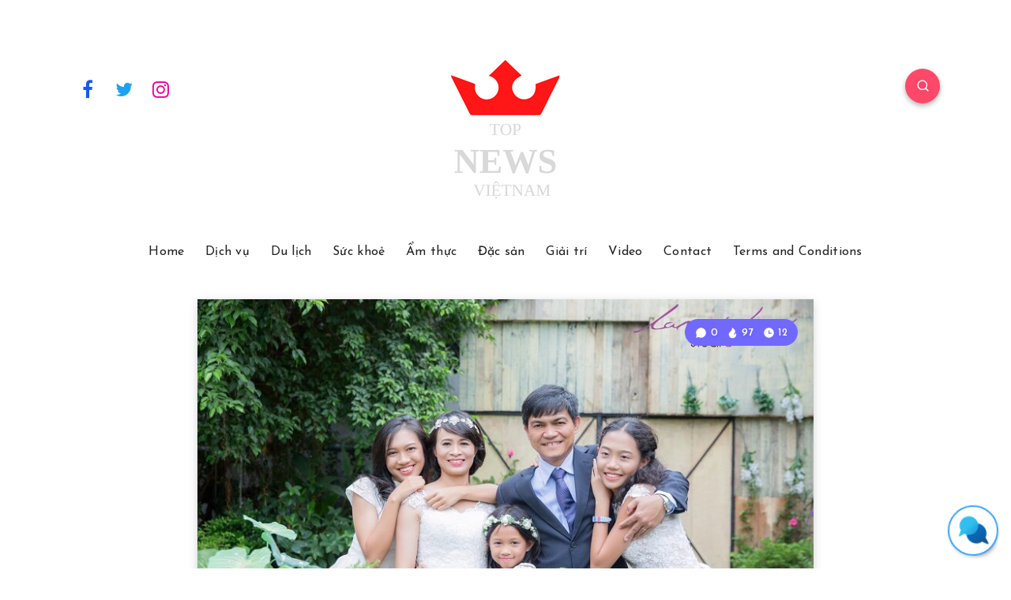

--- FILE ---
content_type: text/html; charset=UTF-8
request_url: https://blogreview.com.vn/6-kinh-nghiem-chup-anh-gia-dinh-gia-re-o-da-nang/
body_size: 47922
content:
<!DOCTYPE html>
<html lang="vi" prefix="og: http://ogp.me/ns#" prefix="og: https://ogp.me/ns#">
<head>
    <meta charset="UTF-8">
    <meta name="viewport" content="width=device-width, initial-scale=1, maximum-scale=5">
    
    	<style>img:is([sizes="auto" i], [sizes^="auto," i]) { contain-intrinsic-size: 3000px 1500px }</style>
	<!-- start: Estudio Patagon Meta Tags -->
<meta property="description" content="Bỏ túi 6 bí quyết chụp ảnh gia đình giá rẻ ở Đà Nẵng sau đây, đảm bảo bạn sẽ có một album gia đình..."/>
<meta property="og:locale" content="vi" />
<meta property="og:title" content="6+ Kinh nghiệm chụp ảnh gia đình giá rẻ ở Đà Nẵng đẹp &#8211; độc &#8211; lạ - Top thông tin đánh giá review mới nhất uy tín hàng đầu Việt Nam"/>
<meta property="og:description" content="Bỏ túi 6 bí quyết chụp ảnh gia đình giá rẻ ở Đà Nẵng sau đây, đảm bảo bạn sẽ có một album gia đình..."/>
<meta property="og:image" content="https://blogreview.com.vn/wp-content/uploads/2022/09/chup-anh-gia-dinh-gia-re-o-da-nang-4.jpg"/>
<meta property="og:type" content="article"/>
<meta property="og:url" content="https://blogreview.com.vn/6-kinh-nghiem-chup-anh-gia-dinh-gia-re-o-da-nang/"/>
<meta property="og:site_name" content="Top thông tin đánh giá review mới nhất uy tín hàng đầu Việt Nam"/>
<meta property="article:published_time" content="2022-09-21T15:55:05+07:00" />
<meta property="article:modified_time" content="2023-04-25T18:50:02+07:00" />
<meta name="twitter:card" content="summary_large_image" />
<meta name="twitter:description" content="Bỏ túi 6 bí quyết chụp ảnh gia đình giá rẻ ở Đà Nẵng sau đây, đảm bảo bạn sẽ có một album gia đình..." />
<meta name="twitter:title" content="6+ Kinh nghiệm chụp ảnh gia đình giá rẻ ở Đà Nẵng đẹp &#8211; độc &#8211; lạ - Top thông tin đánh giá review mới nhất uy tín hàng đầu Việt Nam" />
<meta name="twitter:image" content="https://blogreview.com.vn/wp-content/uploads/2022/09/chup-anh-gia-dinh-gia-re-o-da-nang-4.jpg" />
<!-- end: Estudio Patagon Meta Tags -->

<!-- Tối ưu hóa công cụ tìm kiếm bởi Rank Math PRO - https://rankmath.com/ -->
<title>6+ Kinh nghiệm chụp ảnh gia đình giá rẻ ở Đà Nẵng đẹp - độc - lạ</title><link rel="preload" as="style" href="https://fonts.googleapis.com/css?family=Josefin%20Sans%3A400%2C600%2C700%7CNunito%3A400%2C400i%2C600%2C700%2C700i&#038;subset=latin%2Clatin-ext&#038;display=swap" /><link rel="stylesheet" href="https://fonts.googleapis.com/css?family=Josefin%20Sans%3A400%2C600%2C700%7CNunito%3A400%2C400i%2C600%2C700%2C700i&#038;subset=latin%2Clatin-ext&#038;display=swap" media="print" onload="this.media='all'" /><noscript><link rel="stylesheet" href="https://fonts.googleapis.com/css?family=Josefin%20Sans%3A400%2C600%2C700%7CNunito%3A400%2C400i%2C600%2C700%2C700i&#038;subset=latin%2Clatin-ext&#038;display=swap" /></noscript>
<meta name="description" content="Bí quyết chụp ảnh gia đình giá rẻ ở Đà Nẵng đẹp nhất được blogreview.com.vn hé lộ trong bài viết này. Nhấp vào ngay để biết chi tiết nhé!"/>
<meta name="robots" content="index, follow, max-snippet:-1, max-video-preview:-1, max-image-preview:large"/>
<link rel="canonical" href="https://blogreview.com.vn/6-kinh-nghiem-chup-anh-gia-dinh-gia-re-o-da-nang/" />
<meta property="og:locale" content="vi_VN" />
<meta property="og:type" content="article" />
<meta property="og:title" content="6+ Kinh nghiệm chụp ảnh gia đình giá rẻ ở Đà Nẵng đẹp - độc - lạ" />
<meta property="og:description" content="Bí quyết chụp ảnh gia đình giá rẻ ở Đà Nẵng đẹp nhất được blogreview.com.vn hé lộ trong bài viết này. Nhấp vào ngay để biết chi tiết nhé!" />
<meta property="og:url" content="https://blogreview.com.vn/6-kinh-nghiem-chup-anh-gia-dinh-gia-re-o-da-nang/" />
<meta property="og:site_name" content="Top thông tin đánh giá review mới nhất uy tín hàng đầu Việt Nam" />
<meta property="article:section" content="Photography" />
<meta property="og:updated_time" content="2023-04-25T18:50:02+07:00" />
<meta property="og:image" content="https://blogreview.com.vn/wp-content/uploads/2022/09/chup-anh-gia-dinh-gia-re-o-da-nang-4.jpg" />
<meta property="og:image:secure_url" content="https://blogreview.com.vn/wp-content/uploads/2022/09/chup-anh-gia-dinh-gia-re-o-da-nang-4.jpg" />
<meta property="og:image:width" content="800" />
<meta property="og:image:height" content="533" />
<meta property="og:image:alt" content="tạo dáng gia đình ôm nhau" />
<meta property="og:image:type" content="image/jpeg" />
<meta property="article:published_time" content="2022-09-21T15:55:05+07:00" />
<meta property="article:modified_time" content="2023-04-25T18:50:02+07:00" />
<meta name="twitter:card" content="summary_large_image" />
<meta name="twitter:title" content="6+ Kinh nghiệm chụp ảnh gia đình giá rẻ ở Đà Nẵng đẹp - độc - lạ" />
<meta name="twitter:description" content="Bí quyết chụp ảnh gia đình giá rẻ ở Đà Nẵng đẹp nhất được blogreview.com.vn hé lộ trong bài viết này. Nhấp vào ngay để biết chi tiết nhé!" />
<meta name="twitter:image" content="https://blogreview.com.vn/wp-content/uploads/2022/09/chup-anh-gia-dinh-gia-re-o-da-nang-4.jpg" />
<meta name="twitter:label1" content="Được viết bởi" />
<meta name="twitter:data1" content="admin" />
<meta name="twitter:label2" content="Thời gian để đọc" />
<meta name="twitter:data2" content="11 phút" />
<script type="application/ld+json" class="rank-math-schema-pro">{"@context":"https://schema.org","@graph":[{"@type":["Person","Organization"],"@id":"https://blogreview.com.vn/#person","name":"admin"},{"@type":"WebSite","@id":"https://blogreview.com.vn/#website","url":"https://blogreview.com.vn","name":"admin","publisher":{"@id":"https://blogreview.com.vn/#person"},"inLanguage":"vi"},{"@type":"ImageObject","@id":"https://blogreview.com.vn/wp-content/uploads/2022/09/chup-anh-gia-dinh-gia-re-o-da-nang-4.jpg","url":"https://blogreview.com.vn/wp-content/uploads/2022/09/chup-anh-gia-dinh-gia-re-o-da-nang-4.jpg","width":"800","height":"533","caption":"t\u1ea1o d\u00e1ng gia \u0111\u00ecnh \u00f4m nhau","inLanguage":"vi"},{"@type":"WebPage","@id":"https://blogreview.com.vn/6-kinh-nghiem-chup-anh-gia-dinh-gia-re-o-da-nang/#webpage","url":"https://blogreview.com.vn/6-kinh-nghiem-chup-anh-gia-dinh-gia-re-o-da-nang/","name":"6+ Kinh nghi\u1ec7m ch\u1ee5p \u1ea3nh gia \u0111\u00ecnh gi\u00e1 r\u1ebb \u1edf \u0110\u00e0 N\u1eb5ng \u0111\u1eb9p - \u0111\u1ed9c - l\u1ea1","datePublished":"2022-09-21T15:55:05+07:00","dateModified":"2023-04-25T18:50:02+07:00","isPartOf":{"@id":"https://blogreview.com.vn/#website"},"primaryImageOfPage":{"@id":"https://blogreview.com.vn/wp-content/uploads/2022/09/chup-anh-gia-dinh-gia-re-o-da-nang-4.jpg"},"inLanguage":"vi"},{"@type":"Person","@id":"https://blogreview.com.vn/author/admin/","name":"admin","url":"https://blogreview.com.vn/author/admin/","image":{"@type":"ImageObject","@id":"https://secure.gravatar.com/avatar/22f04d480cbb00e8986637285fa69729?s=96&amp;d=mm&amp;r=g","url":"https://secure.gravatar.com/avatar/22f04d480cbb00e8986637285fa69729?s=96&amp;d=mm&amp;r=g","caption":"admin","inLanguage":"vi"},"sameAs":["https://blogreview.com.vn"]},{"@type":"BlogPosting","headline":"6+ Kinh nghi\u1ec7m ch\u1ee5p \u1ea3nh gia \u0111\u00ecnh gi\u00e1 r\u1ebb \u1edf \u0110\u00e0 N\u1eb5ng \u0111\u1eb9p - \u0111\u1ed9c - l\u1ea1","keywords":"ch\u1ee5p \u1ea3nh gia \u0111\u00ecnh gi\u00e1 r\u1ebb \u1edf \u0110\u00e0 N\u1eb5ng,ch\u1ee5p \u1ea3nh gia \u0111\u00ecnh,lavenderstudio","datePublished":"2022-09-21T15:55:05+07:00","dateModified":"2023-04-25T18:50:02+07:00","articleSection":"D\u1ecbch v\u1ee5, Photography","author":{"@id":"https://blogreview.com.vn/author/admin/","name":"admin"},"publisher":{"@id":"https://blogreview.com.vn/#person"},"description":"B\u00ed quy\u1ebft ch\u1ee5p \u1ea3nh gia \u0111\u00ecnh gi\u00e1 r\u1ebb \u1edf \u0110\u00e0 N\u1eb5ng \u0111\u1eb9p nh\u1ea5t \u0111\u01b0\u1ee3c blogreview.com.vn h\u00e9 l\u1ed9 trong b\u00e0i vi\u1ebft n\u00e0y. Nh\u1ea5p v\u00e0o ngay \u0111\u1ec3 bi\u1ebft chi ti\u1ebft nh\u00e9!","name":"6+ Kinh nghi\u1ec7m ch\u1ee5p \u1ea3nh gia \u0111\u00ecnh gi\u00e1 r\u1ebb \u1edf \u0110\u00e0 N\u1eb5ng \u0111\u1eb9p - \u0111\u1ed9c - l\u1ea1","@id":"https://blogreview.com.vn/6-kinh-nghiem-chup-anh-gia-dinh-gia-re-o-da-nang/#richSnippet","isPartOf":{"@id":"https://blogreview.com.vn/6-kinh-nghiem-chup-anh-gia-dinh-gia-re-o-da-nang/#webpage"},"image":{"@id":"https://blogreview.com.vn/wp-content/uploads/2022/09/chup-anh-gia-dinh-gia-re-o-da-nang-4.jpg"},"inLanguage":"vi","mainEntityOfPage":{"@id":"https://blogreview.com.vn/6-kinh-nghiem-chup-anh-gia-dinh-gia-re-o-da-nang/#webpage"}}]}</script>
<!-- /Plugin SEO WordPress Rank Math -->

<link rel='dns-prefetch' href='//fonts.googleapis.com' />
<link href='https://fonts.gstatic.com' crossorigin rel='preconnect' />
<link rel="alternate" type="application/rss+xml" title="Dòng thông tin Top thông tin đánh giá review mới nhất uy tín hàng đầu Việt Nam &raquo;" href="https://blogreview.com.vn/feed/" />
<link rel="alternate" type="application/rss+xml" title="Top thông tin đánh giá review mới nhất uy tín hàng đầu Việt Nam &raquo; Dòng bình luận" href="https://blogreview.com.vn/comments/feed/" />
<link rel="alternate" type="application/rss+xml" title="Top thông tin đánh giá review mới nhất uy tín hàng đầu Việt Nam &raquo; 6+ Kinh nghiệm chụp ảnh gia đình giá rẻ ở Đà Nẵng đẹp &#8211; độc &#8211; lạ Dòng bình luận" href="https://blogreview.com.vn/6-kinh-nghiem-chup-anh-gia-dinh-gia-re-o-da-nang/feed/" />
<style id='wp-emoji-styles-inline-css' type='text/css'>

	img.wp-smiley, img.emoji {
		display: inline !important;
		border: none !important;
		box-shadow: none !important;
		height: 1em !important;
		width: 1em !important;
		margin: 0 0.07em !important;
		vertical-align: -0.1em !important;
		background: none !important;
		padding: 0 !important;
	}
</style>
<link rel="preload" as="style" id='wp-block-library-css' onload="this.onload=null;this.rel=`stylesheet`"  href='https://blogreview.com.vn/wp-includes/css/dist/block-library/style.min.css?ver=6.7.4' type='text/css' media='all' />
<style id='rank-math-toc-block-style-inline-css' type='text/css'>
.wp-block-rank-math-toc-block nav ol{counter-reset:item}.wp-block-rank-math-toc-block nav ol li{display:block}.wp-block-rank-math-toc-block nav ol li:before{content:counters(item, ".") ". ";counter-increment:item}

</style>
<style id='classic-theme-styles-inline-css' type='text/css'>
/*! This file is auto-generated */
.wp-block-button__link{color:#fff;background-color:#32373c;border-radius:9999px;box-shadow:none;text-decoration:none;padding:calc(.667em + 2px) calc(1.333em + 2px);font-size:1.125em}.wp-block-file__button{background:#32373c;color:#fff;text-decoration:none}
</style>
<style id='global-styles-inline-css' type='text/css'>
:root{--wp--preset--aspect-ratio--square: 1;--wp--preset--aspect-ratio--4-3: 4/3;--wp--preset--aspect-ratio--3-4: 3/4;--wp--preset--aspect-ratio--3-2: 3/2;--wp--preset--aspect-ratio--2-3: 2/3;--wp--preset--aspect-ratio--16-9: 16/9;--wp--preset--aspect-ratio--9-16: 9/16;--wp--preset--color--black: #000000;--wp--preset--color--cyan-bluish-gray: #abb8c3;--wp--preset--color--white: #ffffff;--wp--preset--color--pale-pink: #f78da7;--wp--preset--color--vivid-red: #cf2e2e;--wp--preset--color--luminous-vivid-orange: #ff6900;--wp--preset--color--luminous-vivid-amber: #fcb900;--wp--preset--color--light-green-cyan: #7bdcb5;--wp--preset--color--vivid-green-cyan: #00d084;--wp--preset--color--pale-cyan-blue: #8ed1fc;--wp--preset--color--vivid-cyan-blue: #0693e3;--wp--preset--color--vivid-purple: #9b51e0;--wp--preset--gradient--vivid-cyan-blue-to-vivid-purple: linear-gradient(135deg,rgba(6,147,227,1) 0%,rgb(155,81,224) 100%);--wp--preset--gradient--light-green-cyan-to-vivid-green-cyan: linear-gradient(135deg,rgb(122,220,180) 0%,rgb(0,208,130) 100%);--wp--preset--gradient--luminous-vivid-amber-to-luminous-vivid-orange: linear-gradient(135deg,rgba(252,185,0,1) 0%,rgba(255,105,0,1) 100%);--wp--preset--gradient--luminous-vivid-orange-to-vivid-red: linear-gradient(135deg,rgba(255,105,0,1) 0%,rgb(207,46,46) 100%);--wp--preset--gradient--very-light-gray-to-cyan-bluish-gray: linear-gradient(135deg,rgb(238,238,238) 0%,rgb(169,184,195) 100%);--wp--preset--gradient--cool-to-warm-spectrum: linear-gradient(135deg,rgb(74,234,220) 0%,rgb(151,120,209) 20%,rgb(207,42,186) 40%,rgb(238,44,130) 60%,rgb(251,105,98) 80%,rgb(254,248,76) 100%);--wp--preset--gradient--blush-light-purple: linear-gradient(135deg,rgb(255,206,236) 0%,rgb(152,150,240) 100%);--wp--preset--gradient--blush-bordeaux: linear-gradient(135deg,rgb(254,205,165) 0%,rgb(254,45,45) 50%,rgb(107,0,62) 100%);--wp--preset--gradient--luminous-dusk: linear-gradient(135deg,rgb(255,203,112) 0%,rgb(199,81,192) 50%,rgb(65,88,208) 100%);--wp--preset--gradient--pale-ocean: linear-gradient(135deg,rgb(255,245,203) 0%,rgb(182,227,212) 50%,rgb(51,167,181) 100%);--wp--preset--gradient--electric-grass: linear-gradient(135deg,rgb(202,248,128) 0%,rgb(113,206,126) 100%);--wp--preset--gradient--midnight: linear-gradient(135deg,rgb(2,3,129) 0%,rgb(40,116,252) 100%);--wp--preset--font-size--small: 13px;--wp--preset--font-size--medium: 20px;--wp--preset--font-size--large: 36px;--wp--preset--font-size--x-large: 42px;--wp--preset--spacing--20: 0.44rem;--wp--preset--spacing--30: 0.67rem;--wp--preset--spacing--40: 1rem;--wp--preset--spacing--50: 1.5rem;--wp--preset--spacing--60: 2.25rem;--wp--preset--spacing--70: 3.38rem;--wp--preset--spacing--80: 5.06rem;--wp--preset--shadow--natural: 6px 6px 9px rgba(0, 0, 0, 0.2);--wp--preset--shadow--deep: 12px 12px 50px rgba(0, 0, 0, 0.4);--wp--preset--shadow--sharp: 6px 6px 0px rgba(0, 0, 0, 0.2);--wp--preset--shadow--outlined: 6px 6px 0px -3px rgba(255, 255, 255, 1), 6px 6px rgba(0, 0, 0, 1);--wp--preset--shadow--crisp: 6px 6px 0px rgba(0, 0, 0, 1);}:where(.is-layout-flex){gap: 0.5em;}:where(.is-layout-grid){gap: 0.5em;}body .is-layout-flex{display: flex;}.is-layout-flex{flex-wrap: wrap;align-items: center;}.is-layout-flex > :is(*, div){margin: 0;}body .is-layout-grid{display: grid;}.is-layout-grid > :is(*, div){margin: 0;}:where(.wp-block-columns.is-layout-flex){gap: 2em;}:where(.wp-block-columns.is-layout-grid){gap: 2em;}:where(.wp-block-post-template.is-layout-flex){gap: 1.25em;}:where(.wp-block-post-template.is-layout-grid){gap: 1.25em;}.has-black-color{color: var(--wp--preset--color--black) !important;}.has-cyan-bluish-gray-color{color: var(--wp--preset--color--cyan-bluish-gray) !important;}.has-white-color{color: var(--wp--preset--color--white) !important;}.has-pale-pink-color{color: var(--wp--preset--color--pale-pink) !important;}.has-vivid-red-color{color: var(--wp--preset--color--vivid-red) !important;}.has-luminous-vivid-orange-color{color: var(--wp--preset--color--luminous-vivid-orange) !important;}.has-luminous-vivid-amber-color{color: var(--wp--preset--color--luminous-vivid-amber) !important;}.has-light-green-cyan-color{color: var(--wp--preset--color--light-green-cyan) !important;}.has-vivid-green-cyan-color{color: var(--wp--preset--color--vivid-green-cyan) !important;}.has-pale-cyan-blue-color{color: var(--wp--preset--color--pale-cyan-blue) !important;}.has-vivid-cyan-blue-color{color: var(--wp--preset--color--vivid-cyan-blue) !important;}.has-vivid-purple-color{color: var(--wp--preset--color--vivid-purple) !important;}.has-black-background-color{background-color: var(--wp--preset--color--black) !important;}.has-cyan-bluish-gray-background-color{background-color: var(--wp--preset--color--cyan-bluish-gray) !important;}.has-white-background-color{background-color: var(--wp--preset--color--white) !important;}.has-pale-pink-background-color{background-color: var(--wp--preset--color--pale-pink) !important;}.has-vivid-red-background-color{background-color: var(--wp--preset--color--vivid-red) !important;}.has-luminous-vivid-orange-background-color{background-color: var(--wp--preset--color--luminous-vivid-orange) !important;}.has-luminous-vivid-amber-background-color{background-color: var(--wp--preset--color--luminous-vivid-amber) !important;}.has-light-green-cyan-background-color{background-color: var(--wp--preset--color--light-green-cyan) !important;}.has-vivid-green-cyan-background-color{background-color: var(--wp--preset--color--vivid-green-cyan) !important;}.has-pale-cyan-blue-background-color{background-color: var(--wp--preset--color--pale-cyan-blue) !important;}.has-vivid-cyan-blue-background-color{background-color: var(--wp--preset--color--vivid-cyan-blue) !important;}.has-vivid-purple-background-color{background-color: var(--wp--preset--color--vivid-purple) !important;}.has-black-border-color{border-color: var(--wp--preset--color--black) !important;}.has-cyan-bluish-gray-border-color{border-color: var(--wp--preset--color--cyan-bluish-gray) !important;}.has-white-border-color{border-color: var(--wp--preset--color--white) !important;}.has-pale-pink-border-color{border-color: var(--wp--preset--color--pale-pink) !important;}.has-vivid-red-border-color{border-color: var(--wp--preset--color--vivid-red) !important;}.has-luminous-vivid-orange-border-color{border-color: var(--wp--preset--color--luminous-vivid-orange) !important;}.has-luminous-vivid-amber-border-color{border-color: var(--wp--preset--color--luminous-vivid-amber) !important;}.has-light-green-cyan-border-color{border-color: var(--wp--preset--color--light-green-cyan) !important;}.has-vivid-green-cyan-border-color{border-color: var(--wp--preset--color--vivid-green-cyan) !important;}.has-pale-cyan-blue-border-color{border-color: var(--wp--preset--color--pale-cyan-blue) !important;}.has-vivid-cyan-blue-border-color{border-color: var(--wp--preset--color--vivid-cyan-blue) !important;}.has-vivid-purple-border-color{border-color: var(--wp--preset--color--vivid-purple) !important;}.has-vivid-cyan-blue-to-vivid-purple-gradient-background{background: var(--wp--preset--gradient--vivid-cyan-blue-to-vivid-purple) !important;}.has-light-green-cyan-to-vivid-green-cyan-gradient-background{background: var(--wp--preset--gradient--light-green-cyan-to-vivid-green-cyan) !important;}.has-luminous-vivid-amber-to-luminous-vivid-orange-gradient-background{background: var(--wp--preset--gradient--luminous-vivid-amber-to-luminous-vivid-orange) !important;}.has-luminous-vivid-orange-to-vivid-red-gradient-background{background: var(--wp--preset--gradient--luminous-vivid-orange-to-vivid-red) !important;}.has-very-light-gray-to-cyan-bluish-gray-gradient-background{background: var(--wp--preset--gradient--very-light-gray-to-cyan-bluish-gray) !important;}.has-cool-to-warm-spectrum-gradient-background{background: var(--wp--preset--gradient--cool-to-warm-spectrum) !important;}.has-blush-light-purple-gradient-background{background: var(--wp--preset--gradient--blush-light-purple) !important;}.has-blush-bordeaux-gradient-background{background: var(--wp--preset--gradient--blush-bordeaux) !important;}.has-luminous-dusk-gradient-background{background: var(--wp--preset--gradient--luminous-dusk) !important;}.has-pale-ocean-gradient-background{background: var(--wp--preset--gradient--pale-ocean) !important;}.has-electric-grass-gradient-background{background: var(--wp--preset--gradient--electric-grass) !important;}.has-midnight-gradient-background{background: var(--wp--preset--gradient--midnight) !important;}.has-small-font-size{font-size: var(--wp--preset--font-size--small) !important;}.has-medium-font-size{font-size: var(--wp--preset--font-size--medium) !important;}.has-large-font-size{font-size: var(--wp--preset--font-size--large) !important;}.has-x-large-font-size{font-size: var(--wp--preset--font-size--x-large) !important;}
:where(.wp-block-post-template.is-layout-flex){gap: 1.25em;}:where(.wp-block-post-template.is-layout-grid){gap: 1.25em;}
:where(.wp-block-columns.is-layout-flex){gap: 2em;}:where(.wp-block-columns.is-layout-grid){gap: 2em;}
:root :where(.wp-block-pullquote){font-size: 1.5em;line-height: 1.6;}
</style>
<link rel='stylesheet' id='tcb-custom-style-css' href='https://blogreview.com.vn/wp-content/plugins/chat-button-5cm/5cm-chat-buttons/css/tcb_common_style.css?ver=1.0.3' type='text/css' media='' />
<link rel='stylesheet' id='contact-form-7-css' href='https://blogreview.com.vn/wp-content/plugins/contact-form-7/includes/css/styles.css?ver=5.5.5' type='text/css' media='all' />
<link rel="preload" as="style" id='epcl-plugins-css' onload="this.onload=null;this.rel=`stylesheet`"  href='https://blogreview.com.vn/wp-content/themes/veen/assets/dist/plugins.min.css?ver=2.3.0' type='text/css' media='all' />
<style id='epcl-plugins-inline-css' type='text/css'>
#footer .subscribe{ background-color: #252A40; }body, div.meta .meta-info{ font-size: 16px; }@media screen and (max-width: 767px){ #header.is-sticky div.menu-wrapper .logo a{ font-size: 40px; } }.widget_categories ul li.cat-item-4 span, div.tags a.tag-link-4, a.tag-link-4, .ctag-4{ background: #1cbfc3 !important; }.widget_categories ul li.cat-item-3 span, div.tags a.tag-link-3, a.tag-link-3, .ctag-3{ background: #FF486A !important; }.widget_categories ul li.cat-item-6 span, div.tags a.tag-link-6, a.tag-link-6, .ctag-6{ background: #8338ec !important; }.widget_categories ul li.cat-item-13 span, div.tags a.tag-link-13, a.tag-link-13, .ctag-13{ background: #7a2271 !important; }.widget_categories ul li.cat-item-5 span, div.tags a.tag-link-5, a.tag-link-5, .ctag-5{ background: #fdd948 !important; }.widget_categories ul li.cat-item-2 span, div.tags a.tag-link-2, a.tag-link-2, .ctag-2{ background: #7169fe !important; }.widget_categories ul li.cat-item-7 span, div.tags a.tag-link-7, a.tag-link-7, .ctag-7{ background: #fb0699 !important; }.entry-content img {
    margin: 0 auto;
    width: 100%;
}
</style>

<link rel="https://api.w.org/" href="https://blogreview.com.vn/wp-json/" /><link rel="alternate" title="JSON" type="application/json" href="https://blogreview.com.vn/wp-json/wp/v2/posts/1927" /><link rel="EditURI" type="application/rsd+xml" title="RSD" href="https://blogreview.com.vn/xmlrpc.php?rsd" />
<meta name="generator" content="WordPress 6.7.4" />
<link rel='shortlink' href='https://blogreview.com.vn/?p=1927' />
<link rel="alternate" title="oNhúng (JSON)" type="application/json+oembed" href="https://blogreview.com.vn/wp-json/oembed/1.0/embed?url=https%3A%2F%2Fblogreview.com.vn%2F6-kinh-nghiem-chup-anh-gia-dinh-gia-re-o-da-nang%2F" />
<link rel="alternate" title="oNhúng (XML)" type="text/xml+oembed" href="https://blogreview.com.vn/wp-json/oembed/1.0/embed?url=https%3A%2F%2Fblogreview.com.vn%2F6-kinh-nghiem-chup-anh-gia-dinh-gia-re-o-da-nang%2F&#038;format=xml" />
        <style id="epcl-theme-critical-css">.clear{clear:both;display:block;overflow:hidden;visibility:hidden;width:0;height:0}.clearfix:after,.clearfix:before,.grid-5:after,.grid-5:before,.grid-10:after,.grid-10:before,.grid-15:after,.grid-15:before,.grid-20:after,.grid-20:before,.grid-25:after,.grid-25:before,.grid-30:after,.grid-30:before,.grid-33:after,.grid-33:before,.grid-35:after,.grid-35:before,.grid-40:after,.grid-40:before,.grid-45:after,.grid-45:before,.grid-50:after,.grid-50:before,.grid-55:after,.grid-55:before,.grid-60:after,.grid-60:before,.grid-65:after,.grid-65:before,.grid-66:after,.grid-66:before,.grid-70:after,.grid-70:before,.grid-75:after,.grid-75:before,.grid-80:after,.grid-80:before,.grid-85:after,.grid-85:before,.grid-90:after,.grid-90:before,.grid-95:after,.grid-95:before,.grid-100:after,.grid-100:before,.grid-container:after,.grid-container:before,.mobile-grid-5:after,.mobile-grid-5:before,.mobile-grid-10:after,.mobile-grid-10:before,.mobile-grid-15:after,.mobile-grid-15:before,.mobile-grid-20:after,.mobile-grid-20:before,.mobile-grid-25:after,.mobile-grid-25:before,.mobile-grid-30:after,.mobile-grid-30:before,.mobile-grid-33:after,.mobile-grid-33:before,.mobile-grid-35:after,.mobile-grid-35:before,.mobile-grid-40:after,.mobile-grid-40:before,.mobile-grid-45:after,.mobile-grid-45:before,.mobile-grid-50:after,.mobile-grid-50:before,.mobile-grid-55:after,.mobile-grid-55:before,.mobile-grid-60:after,.mobile-grid-60:before,.mobile-grid-65:after,.mobile-grid-65:before,.mobile-grid-66:after,.mobile-grid-66:before,.mobile-grid-70:after,.mobile-grid-70:before,.mobile-grid-75:after,.mobile-grid-75:before,.mobile-grid-80:after,.mobile-grid-80:before,.mobile-grid-85:after,.mobile-grid-85:before,.mobile-grid-90:after,.mobile-grid-90:before,.mobile-grid-95:after,.mobile-grid-95:before,.mobile-grid-100:after,.mobile-grid-100:before,.tablet-grid-5:after,.tablet-grid-5:before,.tablet-grid-10:after,.tablet-grid-10:before,.tablet-grid-15:after,.tablet-grid-15:before,.tablet-grid-20:after,.tablet-grid-20:before,.tablet-grid-25:after,.tablet-grid-25:before,.tablet-grid-30:after,.tablet-grid-30:before,.tablet-grid-33:after,.tablet-grid-33:before,.tablet-grid-35:after,.tablet-grid-35:before,.tablet-grid-40:after,.tablet-grid-40:before,.tablet-grid-45:after,.tablet-grid-45:before,.tablet-grid-50:after,.tablet-grid-50:before,.tablet-grid-55:after,.tablet-grid-55:before,.tablet-grid-60:after,.tablet-grid-60:before,.tablet-grid-65:after,.tablet-grid-65:before,.tablet-grid-66:after,.tablet-grid-66:before,.tablet-grid-70:after,.tablet-grid-70:before,.tablet-grid-75:after,.tablet-grid-75:before,.tablet-grid-80:after,.tablet-grid-80:before,.tablet-grid-85:after,.tablet-grid-85:before,.tablet-grid-90:after,.tablet-grid-90:before,.tablet-grid-95:after,.tablet-grid-95:before,.tablet-grid-100:after,.tablet-grid-100:before{content:".";display:block;overflow:hidden;visibility:hidden;font-size:0;line-height:0;width:0;height:0}.clearfix:after,.grid-5:after,.grid-10:after,.grid-15:after,.grid-20:after,.grid-25:after,.grid-30:after,.grid-33:after,.grid-35:after,.grid-40:after,.grid-45:after,.grid-50:after,.grid-55:after,.grid-60:after,.grid-65:after,.grid-66:after,.grid-70:after,.grid-75:after,.grid-80:after,.grid-85:after,.grid-90:after,.grid-95:after,.grid-100:after,.grid-container:after,.mobile-grid-5:after,.mobile-grid-10:after,.mobile-grid-15:after,.mobile-grid-20:after,.mobile-grid-25:after,.mobile-grid-30:after,.mobile-grid-33:after,.mobile-grid-35:after,.mobile-grid-40:after,.mobile-grid-45:after,.mobile-grid-50:after,.mobile-grid-55:after,.mobile-grid-60:after,.mobile-grid-65:after,.mobile-grid-66:after,.mobile-grid-70:after,.mobile-grid-75:after,.mobile-grid-80:after,.mobile-grid-85:after,.mobile-grid-90:after,.mobile-grid-95:after,.mobile-grid-100:after,.tablet-grid-5:after,.tablet-grid-10:after,.tablet-grid-15:after,.tablet-grid-20:after,.tablet-grid-25:after,.tablet-grid-30:after,.tablet-grid-33:after,.tablet-grid-35:after,.tablet-grid-40:after,.tablet-grid-45:after,.tablet-grid-50:after,.tablet-grid-55:after,.tablet-grid-60:after,.tablet-grid-65:after,.tablet-grid-66:after,.tablet-grid-70:after,.tablet-grid-75:after,.tablet-grid-80:after,.tablet-grid-85:after,.tablet-grid-90:after,.tablet-grid-95:after,.tablet-grid-100:after{clear:both}.grid-container{margin-left:auto;margin-right:auto;max-width:1200px;padding-left:20px;padding-right:20px}.grid-5,.grid-10,.grid-15,.grid-20,.grid-25,.grid-30,.grid-33,.grid-35,.grid-40,.grid-45,.grid-50,.grid-55,.grid-60,.grid-65,.grid-66,.grid-70,.grid-75,.grid-80,.grid-85,.grid-90,.grid-95,.grid-100,.mobile-grid-5,.mobile-grid-10,.mobile-grid-15,.mobile-grid-20,.mobile-grid-25,.mobile-grid-30,.mobile-grid-33,.mobile-grid-35,.mobile-grid-40,.mobile-grid-45,.mobile-grid-50,.mobile-grid-55,.mobile-grid-60,.mobile-grid-65,.mobile-grid-66,.mobile-grid-70,.mobile-grid-75,.mobile-grid-80,.mobile-grid-85,.mobile-grid-90,.mobile-grid-95,.mobile-grid-100,.tablet-grid-5,.tablet-grid-10,.tablet-grid-15,.tablet-grid-20,.tablet-grid-25,.tablet-grid-30,.tablet-grid-33,.tablet-grid-35,.tablet-grid-40,.tablet-grid-45,.tablet-grid-50,.tablet-grid-55,.tablet-grid-60,.tablet-grid-65,.tablet-grid-66,.tablet-grid-70,.tablet-grid-75,.tablet-grid-80,.tablet-grid-85,.tablet-grid-90,.tablet-grid-95,.tablet-grid-100{-webkit-box-sizing:border-box;box-sizing:border-box;padding-left:20px;padding-right:20px}.grid-parent{padding-left:0;padding-right:0}@media screen and (max-width:767px){.mobile-pull-5,.mobile-pull-10,.mobile-pull-15,.mobile-pull-20,.mobile-pull-25,.mobile-pull-30,.mobile-pull-33,.mobile-pull-35,.mobile-pull-40,.mobile-pull-45,.mobile-pull-50,.mobile-pull-55,.mobile-pull-60,.mobile-pull-65,.mobile-pull-66,.mobile-pull-70,.mobile-pull-75,.mobile-pull-80,.mobile-pull-85,.mobile-pull-90,.mobile-pull-95,.mobile-push-5,.mobile-push-10,.mobile-push-15,.mobile-push-20,.mobile-push-25,.mobile-push-30,.mobile-push-33,.mobile-push-35,.mobile-push-40,.mobile-push-45,.mobile-push-50,.mobile-push-55,.mobile-push-60,.mobile-push-65,.mobile-push-66,.mobile-push-70,.mobile-push-75,.mobile-push-80,.mobile-push-85,.mobile-push-90,.mobile-push-95{position:relative}.hide-on-mobile{display:none!important}.mobile-grid-5{float:left;width:5%}.mobile-prefix-5{margin-left:5%}.mobile-suffix-5{margin-right:5%}.mobile-push-5{left:5%}.mobile-pull-5{left:-5%}.mobile-grid-10{float:left;width:10%}.mobile-prefix-10{margin-left:10%}.mobile-suffix-10{margin-right:10%}.mobile-push-10{left:10%}.mobile-pull-10{left:-10%}.mobile-grid-15{float:left;width:15%}.mobile-prefix-15{margin-left:15%}.mobile-suffix-15{margin-right:15%}.mobile-push-15{left:15%}.mobile-pull-15{left:-15%}.mobile-grid-20{float:left;width:20%}.mobile-prefix-20{margin-left:20%}.mobile-suffix-20{margin-right:20%}.mobile-push-20{left:20%}.mobile-pull-20{left:-20%}.mobile-grid-25{float:left;width:25%}.mobile-prefix-25{margin-left:25%}.mobile-suffix-25{margin-right:25%}.mobile-push-25{left:25%}.mobile-pull-25{left:-25%}.mobile-grid-30{float:left;width:30%}.mobile-prefix-30{margin-left:30%}.mobile-suffix-30{margin-right:30%}.mobile-push-30{left:30%}.mobile-pull-30{left:-30%}.mobile-grid-35{float:left;width:35%}.mobile-prefix-35{margin-left:35%}.mobile-suffix-35{margin-right:35%}.mobile-push-35{left:35%}.mobile-pull-35{left:-35%}.mobile-grid-40{float:left;width:40%}.mobile-prefix-40{margin-left:40%}.mobile-suffix-40{margin-right:40%}.mobile-push-40{left:40%}.mobile-pull-40{left:-40%}.mobile-grid-45{float:left;width:45%}.mobile-prefix-45{margin-left:45%}.mobile-suffix-45{margin-right:45%}.mobile-push-45{left:45%}.mobile-pull-45{left:-45%}.mobile-grid-50{float:left;width:50%}.mobile-prefix-50{margin-left:50%}.mobile-suffix-50{margin-right:50%}.mobile-push-50{left:50%}.mobile-pull-50{left:-50%}.mobile-grid-55{float:left;width:55%}.mobile-prefix-55{margin-left:55%}.mobile-suffix-55{margin-right:55%}.mobile-push-55{left:55%}.mobile-pull-55{left:-55%}.mobile-grid-60{float:left;width:60%}.mobile-prefix-60{margin-left:60%}.mobile-suffix-60{margin-right:60%}.mobile-push-60{left:60%}.mobile-pull-60{left:-60%}.mobile-grid-65{float:left;width:65%}.mobile-prefix-65{margin-left:65%}.mobile-suffix-65{margin-right:65%}.mobile-push-65{left:65%}.mobile-pull-65{left:-65%}.mobile-grid-70{float:left;width:70%}.mobile-prefix-70{margin-left:70%}.mobile-suffix-70{margin-right:70%}.mobile-push-70{left:70%}.mobile-pull-70{left:-70%}.mobile-grid-75{float:left;width:75%}.mobile-prefix-75{margin-left:75%}.mobile-suffix-75{margin-right:75%}.mobile-push-75{left:75%}.mobile-pull-75{left:-75%}.mobile-grid-80{float:left;width:80%}.mobile-prefix-80{margin-left:80%}.mobile-suffix-80{margin-right:80%}.mobile-push-80{left:80%}.mobile-pull-80{left:-80%}.mobile-grid-85{float:left;width:85%}.mobile-prefix-85{margin-left:85%}.mobile-suffix-85{margin-right:85%}.mobile-push-85{left:85%}.mobile-pull-85{left:-85%}.mobile-grid-90{float:left;width:90%}.mobile-prefix-90{margin-left:90%}.mobile-suffix-90{margin-right:90%}.mobile-push-90{left:90%}.mobile-pull-90{left:-90%}.mobile-grid-95{float:left;width:95%}.mobile-prefix-95{margin-left:95%}.mobile-suffix-95{margin-right:95%}.mobile-push-95{left:95%}.mobile-pull-95{left:-95%}.mobile-grid-33{float:left;width:33.33333%}.mobile-prefix-33{margin-left:33.33333%}.mobile-suffix-33{margin-right:33.33333%}.mobile-push-33{left:33.33333%}.mobile-pull-33{left:-33.33333%}.mobile-grid-66{float:left;width:66.66667%}.mobile-prefix-66{margin-left:66.66667%}.mobile-suffix-66{margin-right:66.66667%}.mobile-push-66{left:66.66667%}.mobile-pull-66{left:-66.66667%}.mobile-grid-100{clear:both;width:100%}}@media screen and (min-width:768px) and (max-width:1023px){.tablet-pull-5,.tablet-pull-10,.tablet-pull-15,.tablet-pull-20,.tablet-pull-25,.tablet-pull-30,.tablet-pull-33,.tablet-pull-35,.tablet-pull-40,.tablet-pull-45,.tablet-pull-50,.tablet-pull-55,.tablet-pull-60,.tablet-pull-65,.tablet-pull-66,.tablet-pull-70,.tablet-pull-75,.tablet-pull-80,.tablet-pull-85,.tablet-pull-90,.tablet-pull-95,.tablet-push-5,.tablet-push-10,.tablet-push-15,.tablet-push-20,.tablet-push-25,.tablet-push-30,.tablet-push-33,.tablet-push-35,.tablet-push-40,.tablet-push-45,.tablet-push-50,.tablet-push-55,.tablet-push-60,.tablet-push-65,.tablet-push-66,.tablet-push-70,.tablet-push-75,.tablet-push-80,.tablet-push-85,.tablet-push-90,.tablet-push-95{position:relative}.hide-on-tablet{display:none!important}.tablet-grid-5{float:left;width:5%}.tablet-prefix-5{margin-left:5%}.tablet-suffix-5{margin-right:5%}.tablet-push-5{left:5%}.tablet-pull-5{left:-5%}.tablet-grid-10{float:left;width:10%}.tablet-prefix-10{margin-left:10%}.tablet-suffix-10{margin-right:10%}.tablet-push-10{left:10%}.tablet-pull-10{left:-10%}.tablet-grid-15{float:left;width:15%}.tablet-prefix-15{margin-left:15%}.tablet-suffix-15{margin-right:15%}.tablet-push-15{left:15%}.tablet-pull-15{left:-15%}.tablet-grid-20{float:left;width:20%}.tablet-prefix-20{margin-left:20%}.tablet-suffix-20{margin-right:20%}.tablet-push-20{left:20%}.tablet-pull-20{left:-20%}.tablet-grid-25{float:left;width:25%}.tablet-prefix-25{margin-left:25%}.tablet-suffix-25{margin-right:25%}.tablet-push-25{left:25%}.tablet-pull-25{left:-25%}.tablet-grid-30{float:left;width:30%}.tablet-prefix-30{margin-left:30%}.tablet-suffix-30{margin-right:30%}.tablet-push-30{left:30%}.tablet-pull-30{left:-30%}.tablet-grid-35{float:left;width:35%}.tablet-prefix-35{margin-left:35%}.tablet-suffix-35{margin-right:35%}.tablet-push-35{left:35%}.tablet-pull-35{left:-35%}.tablet-grid-40{float:left;width:40%}.tablet-prefix-40{margin-left:40%}.tablet-suffix-40{margin-right:40%}.tablet-push-40{left:40%}.tablet-pull-40{left:-40%}.tablet-grid-45{float:left;width:45%}.tablet-prefix-45{margin-left:45%}.tablet-suffix-45{margin-right:45%}.tablet-push-45{left:45%}.tablet-pull-45{left:-45%}.tablet-grid-50{float:left;width:50%}.tablet-prefix-50{margin-left:50%}.tablet-suffix-50{margin-right:50%}.tablet-push-50{left:50%}.tablet-pull-50{left:-50%}.tablet-grid-55{float:left;width:55%}.tablet-prefix-55{margin-left:55%}.tablet-suffix-55{margin-right:55%}.tablet-push-55{left:55%}.tablet-pull-55{left:-55%}.tablet-grid-60{float:left;width:60%}.tablet-prefix-60{margin-left:60%}.tablet-suffix-60{margin-right:60%}.tablet-push-60{left:60%}.tablet-pull-60{left:-60%}.tablet-grid-65{float:left;width:65%}.tablet-prefix-65{margin-left:65%}.tablet-suffix-65{margin-right:65%}.tablet-push-65{left:65%}.tablet-pull-65{left:-65%}.tablet-grid-70{float:left;width:70%}.tablet-prefix-70{margin-left:70%}.tablet-suffix-70{margin-right:70%}.tablet-push-70{left:70%}.tablet-pull-70{left:-70%}.tablet-grid-75{float:left;width:75%}.tablet-prefix-75{margin-left:75%}.tablet-suffix-75{margin-right:75%}.tablet-push-75{left:75%}.tablet-pull-75{left:-75%}.tablet-grid-80{float:left;width:80%}.tablet-prefix-80{margin-left:80%}.tablet-suffix-80{margin-right:80%}.tablet-push-80{left:80%}.tablet-pull-80{left:-80%}.tablet-grid-85{float:left;width:85%}.tablet-prefix-85{margin-left:85%}.tablet-suffix-85{margin-right:85%}.tablet-push-85{left:85%}.tablet-pull-85{left:-85%}.tablet-grid-90{float:left;width:90%}.tablet-prefix-90{margin-left:90%}.tablet-suffix-90{margin-right:90%}.tablet-push-90{left:90%}.tablet-pull-90{left:-90%}.tablet-grid-95{float:left;width:95%}.tablet-prefix-95{margin-left:95%}.tablet-suffix-95{margin-right:95%}.tablet-push-95{left:95%}.tablet-pull-95{left:-95%}.tablet-grid-33{float:left;width:33.33333%}.tablet-prefix-33{margin-left:33.33333%}.tablet-suffix-33{margin-right:33.33333%}.tablet-push-33{left:33.33333%}.tablet-pull-33{left:-33.33333%}.tablet-grid-66{float:left;width:66.66667%}.tablet-prefix-66{margin-left:66.66667%}.tablet-suffix-66{margin-right:66.66667%}.tablet-push-66{left:66.66667%}.tablet-pull-66{left:-66.66667%}.tablet-grid-100{clear:both;width:100%}}@media screen and (min-width:1024px){.pull-5,.pull-10,.pull-15,.pull-20,.pull-25,.pull-30,.pull-33,.pull-35,.pull-40,.pull-45,.pull-50,.pull-55,.pull-60,.pull-65,.pull-66,.pull-70,.pull-75,.pull-80,.pull-85,.pull-90,.pull-95,.push-5,.push-10,.push-15,.push-20,.push-25,.push-30,.push-33,.push-35,.push-40,.push-45,.push-50,.push-55,.push-60,.push-65,.push-66,.push-70,.push-75,.push-80,.push-85,.push-90,.push-95{position:relative}.hide-on-desktop{display:none!important}.grid-5{float:left;width:5%}.prefix-5{margin-left:5%}.suffix-5{margin-right:5%}.push-5{left:5%}.pull-5{left:-5%}.grid-10{float:left;width:10%}.prefix-10{margin-left:10%}.suffix-10{margin-right:10%}.push-10{left:10%}.pull-10{left:-10%}.grid-15{float:left;width:15%}.prefix-15{margin-left:15%}.suffix-15{margin-right:15%}.push-15{left:15%}.pull-15{left:-15%}.grid-20{float:left;width:20%}.prefix-20{margin-left:20%}.suffix-20{margin-right:20%}.push-20{left:20%}.pull-20{left:-20%}.grid-25{float:left;width:25%}.prefix-25{margin-left:25%}.suffix-25{margin-right:25%}.push-25{left:25%}.pull-25{left:-25%}.grid-30{float:left;width:30%}.prefix-30{margin-left:30%}.suffix-30{margin-right:30%}.push-30{left:30%}.pull-30{left:-30%}.grid-35{float:left;width:35%}.prefix-35{margin-left:35%}.suffix-35{margin-right:35%}.push-35{left:35%}.pull-35{left:-35%}.grid-40{float:left;width:40%}.prefix-40{margin-left:40%}.suffix-40{margin-right:40%}.push-40{left:40%}.pull-40{left:-40%}.grid-45{float:left;width:45%}.prefix-45{margin-left:45%}.suffix-45{margin-right:45%}.push-45{left:45%}.pull-45{left:-45%}.grid-50{float:left;width:50%}.prefix-50{margin-left:50%}.suffix-50{margin-right:50%}.push-50{left:50%}.pull-50{left:-50%}.grid-55{float:left;width:55%}.prefix-55{margin-left:55%}.suffix-55{margin-right:55%}.push-55{left:55%}.pull-55{left:-55%}.grid-60{float:left;width:60%}.prefix-60{margin-left:60%}.suffix-60{margin-right:60%}.push-60{left:60%}.pull-60{left:-60%}.grid-65{float:left;width:65%}.prefix-65{margin-left:65%}.suffix-65{margin-right:65%}.push-65{left:65%}.pull-65{left:-65%}.grid-70{float:left;width:70%}.prefix-70{margin-left:70%}.suffix-70{margin-right:70%}.push-70{left:70%}.pull-70{left:-70%}.grid-75{float:left;width:75%}.prefix-75{margin-left:75%}.suffix-75{margin-right:75%}.push-75{left:75%}.pull-75{left:-75%}.grid-80{float:left;width:80%}.prefix-80{margin-left:80%}.suffix-80{margin-right:80%}.push-80{left:80%}.pull-80{left:-80%}.grid-85{float:left;width:85%}.prefix-85{margin-left:85%}.suffix-85{margin-right:85%}.push-85{left:85%}.pull-85{left:-85%}.grid-90{float:left;width:90%}.prefix-90{margin-left:90%}.suffix-90{margin-right:90%}.push-90{left:90%}.pull-90{left:-90%}.grid-95{float:left;width:95%}.prefix-95{margin-left:95%}.suffix-95{margin-right:95%}.push-95{left:95%}.pull-95{left:-95%}.grid-33{float:left;width:33.33333%}.prefix-33{margin-left:33.33333%}.suffix-33{margin-right:33.33333%}.push-33{left:33.33333%}.pull-33{left:-33.33333%}.grid-66{float:left;width:66.66667%}.prefix-66{margin-left:66.66667%}.suffix-66{margin-right:66.66667%}.push-66{left:66.66667%}.pull-66{left:-66.66667%}.grid-100{clear:both;width:100%}}.widget_rss .rss-date,a,abbr,acronym,address,applet,article,aside,audio,b,big,blockquote,body,button,canvas,caption,center,cite,code,dd,del,details,dfn,div,dl,dt,em,embed,fieldset,figcaption,figure,footer,form,h1,h2,h3,h4,h5,h6,header,hgroup,html,i,iframe,img,ins,kbd,label,legend,li,mark,menu,nav,object,ol,output,p,pre,q,ruby,s,samp,section,small,span,strike,strong,sub,summary,sup,table,tbody,td,tfoot,th,thead,time,tr,tt,u,ul,var,video{margin:0;padding:0;border:0;font-size:100%;font:inherit;vertical-align:baseline;-webkit-text-size-adjust:100%;-ms-text-size-adjust:100%;-webkit-font-smoothing:antialiased;text-rendering:optimizeLegibility}article,aside,details,figcaption,figure,footer,header,hgroup,main,menu,nav,section{display:block}body{line-height:1}ol,ul{list-style:none}blockquote,q{quotes:none}blockquote:after,blockquote:before,q:after,q:before{content:'';content:none}table{border-collapse:collapse;border-spacing:0}html,textarea{overflow:auto}body,html{width:100%;height:100%}a{text-decoration:none;outline:0}button,input,textarea{margin:0;padding:0;border:0;outline:0}a,button,input[type=button],input[type=submit],label{cursor:pointer}h1,h2,h3,h4,h5,h6{font-weight:normal}b,strong{font-weight:700}em,i{font-style:italic}address{font-style:normal}small{font-size:75%}sub,sup{font-size:75%;line-height:0;position:relative;vertical-align:baseline}sup{top:-0.5em}sub{bottom:-0.25em}abbr,acronym{border-bottom:1px dotted;cursor:help}ins{text-decoration:none}::-moz-selection{background-color:#596172;color:white;text-shadow:none}::selection{background-color:#596172;color:white;text-shadow:none}h1{font-size:26px}h2{font-size:24px}h3{font-size:22px}h4{font-size:20px}h5{font-size:18px}h6{font-size:16px}#single #comments.hosted .comment .comment-author,.title,.wpcf7 label{font-family:"Josefin Sans",sans-serif;font-weight:700;font-size:30px;margin-bottom:40px;line-height:1.45;letter-spacing:0px;color:#242323}#single #comments.hosted .comment .comment-author a,.title a,.wpcf7 label a{color:#242323}#single #comments.hosted .comment .ularge.comment-author,.title.ularge,.wpcf7 label.ularge{font-size:60px;margin-bottom:30px;line-height:1.2}#single #comments.hosted .comment .large.comment-author,.title.large,.wpcf7 label.large{font-size:38px;line-height:1.3}#single #comments.hosted .comment .medium.comment-author,.title.medium,.wpcf7 label.medium{font-size:24px;line-height:1.4;margin-bottom:25px}#single #comments.hosted .comment .small.comment-author,#single #comments.hosted .comment .widget_rss .rss-date.comment-author,.title.small,.widget_rss #single #comments.hosted .comment .rss-date.comment-author,.widget_rss .title.rss-date,.widget_rss .wpcf7 label.rss-date,.wpcf7 .widget_rss label.rss-date,.wpcf7 label.small{font-size:18px;margin-bottom:10px}#single #comments.hosted .comment .comment-author,.title.usmall,.wpcf7 label{font-size:15px;margin-bottom:5px;line-height:1.6;letter-spacing:0.25px}#single #comments.hosted .comment .white.comment-author,.title.white,.wpcf7 label.white{color:#fff}#single #comments.hosted .comment .bordered.comment-author,.title.bordered,.wpcf7 label.bordered{position:relative}#single #comments.hosted .comment .bordered.comment-author:after,.title.bordered:after,.wpcf7 label.bordered:after{display:inline-block;content:'';width:5px;height:5px;background-color:#FF486A;border-radius:50%;margin-left:5px}#single #comments.hosted .comment .bold.comment-author,.title.bold,.wpcf7 label.bold{font-weight:bold!important}.my-mfp-zoom-in .mfp-content{-webkit-opacity:0;-moz-opacity:0;opacity:0;-webkit-transition:all 0.2s ease-in-out;-o-transition:all 0.2s ease-in-out;transition:all 0.2s ease-in-out;-webkit-transform:scale(0.8);-ms-transform:scale(0.8);transform:scale(0.8)}.my-mfp-zoom-in.mfp-ready .mfp-content{-webkit-opacity:1;-moz-opacity:1;opacity:1;-webkit-transform:scale(1);-ms-transform:scale(1);transform:scale(1)}.my-mfp-zoom-in.mfp-removing .mfp-content{-webkit-transform:scale(0.8);-ms-transform:scale(0.8);transform:scale(0.8);-webkit-opacity:0;-moz-opacity:0;opacity:0}.my-mfp-zoom-in.mfp-bg{opacity:0.001;-webkit-transition:opacity 0.3s ease-out;-o-transition:opacity 0.3s ease-out;transition:opacity 0.3s ease-out}.my-mfp-zoom-in.mfp-ready.mfp-bg,.my-mfp-zoom-in.mfp-ready .mfp-close{opacity:1}.my-mfp-zoom-in.mfp-removing.mfp-bg,.my-mfp-zoom-in.mfp-removing .mfp-close{-webkit-opacity:0;-moz-opacity:0;opacity:0}.widget_media_image a,a.hover-effect{display:block;position:relative;overflow:hidden;background:#f9f9f9}.widget_media_image a img,.widget_media_image a span.cover,a.hover-effect img,a.hover-effect span.cover{display:block;width:100%;height:auto;-webkit-backface-visibility:hidden;backface-visibility:hidden;-webkit-transition:all 600ms ease;-o-transition:all 600ms ease;transition:all 600ms ease}.widget_media_image a:hover img,.widget_media_image a:hover span.cover,a.hover-effect:hover img,a.hover-effect:hover span.cover{opacity:.8}.gradient-effect a{padding-bottom:2px}.gradient-effect a:after,.gradient-effect a:before{display:none}.gradient-effect a:hover{-webkit-box-shadow:0 -2px 0 0 #FF486A inset;box-shadow:0 -2px 0 0 #FF486A inset}.translate-effect{display:inline-block}.translate-effect:hover{-webkit-transform:translateY(-2px);-ms-transform:translateY(-2px);transform:translateY(-2px)}.mask-effect .mask{background:#fff;-webkit-mask:url("https://blogreview.com.vn/wp-content/themes/veen/assets/images/urban-sprite-op.png");mask:url("https://blogreview.com.vn/wp-content/themes/veen/assets/images/urban-sprite-op.png");-webkit-mask-size:3000% 100%;mask-size:3000% 100%;border:0px;color:#242323;-webkit-transition:-webkit-mask-position 600ms steps(29);transition:-webkit-mask-position 600ms steps(29);-o-transition:mask-position 600ms steps(29);transition:mask-position 600ms steps(29);transition:mask-position 600ms steps(29),-webkit-mask-position 600ms steps(29);-webkit-box-decoration-break:clone;box-decoration-break:clone;background:#fff;border:8px solid #fff;display:inline}.mask-effect .mask.large{border-width:14px}.mask-effect:hover .mask{-webkit-mask-position:100% 0;mask-position:100% 0}@supports (-moz-appearance:none){.mask-effect .mask{-webkit-transition:all 600ms ease;-o-transition:all 600ms ease;transition:all 600ms ease;-webkit-mask:none;mask:none}.mask-effect:hover .mask{opacity:0}}#single #comments.hosted nav.pagination a,.button,.epcl-button:not(.epcl-shortcode){display:inline-block;color:#fff;font-size:16px;padding:5px 25px;letter-spacing:0.5px;position:relative;z-index:2;font-family:"Josefin Sans",sans-serif;border-radius:25px;-webkit-box-shadow:0px 3px 6px rgba(0,0,0,0.3);box-shadow:0px 3px 6px rgba(0,0,0,0.3);background-color:#FF486A;-webkit-transition:all 300ms ease;-o-transition:all 300ms ease;transition:all 300ms ease}#single #comments.hosted nav.pagination a:hover,.button:hover,.epcl-button:not(.epcl-shortcode):hover{color:#fff;-webkit-box-shadow:0px 3px 6px rgba(255,72,106,0.75);box-shadow:0px 3px 6px rgba(255,72,106,0.75);-webkit-transform:translateY(-2px);-ms-transform:translateY(-2px);transform:translateY(-2px)}#single #comments.hosted nav.pagination a.secondary,.button.secondary,.epcl-button:not(.epcl-shortcode).secondary{background-color:#7169FE}#single #comments.hosted nav.pagination a.secondary:hover,.button.secondary:hover,.epcl-button:not(.epcl-shortcode).secondary:hover{-webkit-box-shadow:0px 3px 6px rgba(113,105,254,0.75);box-shadow:0px 3px 6px rgba(113,105,254,0.75)}#single #comments.hosted nav.pagination .widget_rss a.rss-date,#single #comments.hosted nav.pagination a.small,.button.small,.epcl-button:not(.epcl-shortcode).small,.widget_rss #single #comments.hosted nav.pagination a.rss-date,.widget_rss .button.rss-date,.widget_rss .epcl-button.rss-date:not(.epcl-shortcode){font-size:12px;padding:5px 15px}#single #comments.hosted nav.pagination a.medium,.button.medium,.epcl-button:not(.epcl-shortcode).medium{font-size:14px;padding:7px 25px}#single #comments.hosted nav.pagination a.large,.button.large,.epcl-button:not(.epcl-shortcode).large{font-size:20px;padding:8px 40px}#single #comments.hosted nav.pagination a.icon i,.button.icon i,.epcl-button:not(.epcl-shortcode).icon i{vertical-align:middle;position:relative;top:-2px}#single #comments.hosted nav.pagination a.circle,.button.circle,.epcl-button:not(.epcl-shortcode).circle{padding:0;width:44px;height:44px;border-radius:50%;text-align:center;line-height:44px;font-size:16px}#single #comments.hosted nav.pagination a.circle i.fa,.button.circle i.fa,.epcl-button:not(.epcl-shortcode).circle i.fa{margin:0;vertical-align:middle}#single #comments.hosted nav.pagination a.circle:hover,.button.circle:hover,.epcl-button:not(.epcl-shortcode).circle:hover{-webkit-transform:translateY(-2px);-ms-transform:translateY(-2px);transform:translateY(-2px)}#single #comments.hosted nav.pagination a.dark,.button.dark,.epcl-button:not(.epcl-shortcode).dark{background-image:none;background-color:#242323;-webkit-box-shadow:none;box-shadow:none}#single #comments.hosted nav.pagination a.dark:hover,.button.dark:hover,.epcl-button:not(.epcl-shortcode).dark:hover{color:#fff;background-color:#313030}#single #comments.hosted nav.pagination a i.fa,.button i.fa,.epcl-button:not(.epcl-shortcode) i.fa{font-size:85%;margin-left:5px}.widget_epcl_tag_cloud,.widget_tag_cloud,div.tags{display:block;font-size:15px;font-family:"Josefin Sans",sans-serif}.widget_epcl_tag_cloud a,.widget_tag_cloud a,div.tags a{color:#242323}.widget_epcl_tag_cloud a:hover,.widget_tag_cloud a:hover,div.tags a:hover{color:#FF486A}.widget_epcl_tag_cloud i,.widget_epcl_tag_cloud svg,.widget_tag_cloud i,.widget_tag_cloud svg,div.tags i,div.tags svg{display:inline-block;color:#FF486A;font-size:20px;vertical-align:middle;margin-top:-3px;margin-right:3px;width:20px;height:20px}.widget_epcl_tag_cloud span:first-of-type,.widget_tag_cloud span:first-of-type,div.tags span:first-of-type{display:none}input[type=email],input[type=password],input[type=search],input[type=tel],input[type=text],input[type=url],select,textarea{display:block;background:#f9f9f9;border:0;color:#596172;font-size:14px;font-family:"Nunito","Source Sans Pro",sans-serif;letter-spacing:0.5px;padding:15px 25px;height:45px;width:100%;margin-bottom:15px;-webkit-box-sizing:border-box;box-sizing:border-box;outline:0;-webkit-transition:all 300ms ease;-o-transition:all 300ms ease;transition:all 300ms ease}input[type=email]::-webkit-input-placeholder,input[type=password]::-webkit-input-placeholder,input[type=search]::-webkit-input-placeholder,input[type=tel]::-webkit-input-placeholder,input[type=text]::-webkit-input-placeholder,input[type=url]::-webkit-input-placeholder,select::-webkit-input-placeholder,textarea::-webkit-input-placeholder{color:#596172}input[type=email]:-moz-placeholder,input[type=password]:-moz-placeholder,input[type=search]:-moz-placeholder,input[type=tel]:-moz-placeholder,input[type=text]:-moz-placeholder,input[type=url]:-moz-placeholder,select:-moz-placeholder,textarea:-moz-placeholder{color:#596172}input[type=email]::-moz-placeholder,input[type=password]::-moz-placeholder,input[type=search]::-moz-placeholder,input[type=tel]::-moz-placeholder,input[type=text]::-moz-placeholder,input[type=url]::-moz-placeholder,select::-moz-placeholder,textarea::-moz-placeholder{color:#596172}input[type=email]:-ms-input-placeholder,input[type=password]:-ms-input-placeholder,input[type=search]:-ms-input-placeholder,input[type=tel]:-ms-input-placeholder,input[type=text]:-ms-input-placeholder,input[type=url]:-ms-input-placeholder,select:-ms-input-placeholder,textarea:-ms-input-placeholder{color:#596172}input[type=email]:focus,input[type=password]:focus,input[type=search]:focus,input[type=tel]:focus,input[type=text]:focus,input[type=url]:focus,select:focus,textarea:focus{border-color:#d5d4d4}input[type=email].large,input[type=password].large,input[type=search].large,input[type=tel].large,input[type=text].large,input[type=url].large,select.large,textarea.large{font-size:18px}textarea{width:100%;height:170px;resize:none;padding-top:25px;padding-bottom:25px}button[type=submit],input[type=submit]{display:inline-block;color:#fff;font-size:16px;padding:5px 25px;letter-spacing:0.5px;position:relative;z-index:2;font-family:"Josefin Sans",sans-serif;border-radius:25px;-webkit-box-shadow:0px 3px 6px rgba(0,0,0,0.3);box-shadow:0px 3px 6px rgba(0,0,0,0.3);background-color:#FF486A;-webkit-transition:all 300ms ease;-o-transition:all 300ms ease;transition:all 300ms ease;font-family:"Josefin Sans",sans-serif;font-size:18px;padding:12px 35px;font-weight:600;transition:all 300ms ease}button[type=submit]:hover,input[type=submit]:hover{color:#fff;-webkit-box-shadow:0px 3px 6px rgba(255,72,106,0.75);box-shadow:0px 3px 6px rgba(255,72,106,0.75);-webkit-transform:translateY(-2px);-ms-transform:translateY(-2px);transform:translateY(-2px)}button[type=submit].secondary,input[type=submit].secondary{background-color:#7169FE}button[type=submit].secondary:hover,input[type=submit].secondary:hover{-webkit-box-shadow:0px 3px 6px rgba(113,105,254,0.75);box-shadow:0px 3px 6px rgba(113,105,254,0.75)}.widget_rss button.rss-date[type=submit],.widget_rss input.rss-date[type=submit],button[type=submit].small,input[type=submit].small{font-size:12px;padding:5px 15px}button[type=submit].medium,input[type=submit].medium{font-size:14px;padding:7px 25px}button[type=submit].large,input[type=submit].large{font-size:20px;padding:8px 40px}button[type=submit].icon i,input[type=submit].icon i{vertical-align:middle;position:relative;top:-2px}button[type=submit].circle,input[type=submit].circle{padding:0;width:44px;height:44px;border-radius:50%;text-align:center;line-height:44px;font-size:16px}button[type=submit].circle i.fa,input[type=submit].circle i.fa{margin:0;vertical-align:middle}button[type=submit].circle:hover,input[type=submit].circle:hover{-webkit-transform:translateY(-2px);-ms-transform:translateY(-2px);transform:translateY(-2px)}button[type=submit].dark,input[type=submit].dark{background-image:none;background-color:#242323;-webkit-box-shadow:none;box-shadow:none}button[type=submit].dark:hover,input[type=submit].dark:hover{color:#fff;background-color:#313030}button[type=submit] i.fa,input[type=submit] i.fa{font-size:85%;margin-left:5px}button[type=submit]:hover,input[type=submit]:hover{-webkit-transform:translateY(-2px);-ms-transform:translateY(-2px);transform:translateY(-2px)}select{max-width:100%;height:auto;border:0;padding-right:25px;background:#f9f9f9 url("[data-uri]") no-repeat 97% center!important;background-size:9px 6px!important;font:16px "Nunito","Source Sans Pro",sans-serif;outline:0;cursor:pointer;-webkit-appearance:none;-moz-appearance:none;appearance:none}select option{color:#222;background:#fff}button{-webkit-transition:all 300ms ease;-o-transition:all 300ms ease;transition:all 300ms ease}form p{padding-bottom:15px;font-size:13px}form.search-form{position:relative;z-index:1}form.search-form input.search-field{padding-right:50px}form.search-form .submit{position:absolute;right:20px;top:50%;color:#FF486A;background:none;-webkit-transform:translateY(-50%);-ms-transform:translateY(-50%);transform:translateY(-50%);padding:0;-webkit-box-shadow:none!important;box-shadow:none!important;-webkit-backface-visibility:hidden;backface-visibility:hidden}form.search-form .submit:hover{opacity:.75}.wpcf7 p{padding:0!important;margin-bottom:20px}.wpcf7 span.wpcf7-form-control-wrap{display:block;margin-top:10px}.wpcf7 span.wpcf7-not-valid-tip{color:#fff;margin-left:10px}.wpcf7 .ajax-loader{margin-left:10px!important;vertical-align:baseline!important}.wpcf7 .wpcf7-response-output{clear:both;border:0!important;background:#DE394A;color:#fff;padding:10px 15px!important;font-size:16px;text-align:center;margin:0 0 20px!important;position:relative;border-radius:25px}.wpcf7 .wpcf7-response-output.wpcf7-mail-sent-ok{background:#13ab51}.wpcf7 form.sent .wpcf7-response-output{background:#13ab51}.widget:last-child:after{display:none}.widget_epcl_search .search-field,.widget_search .search-field{padding-left:15px;font-size:13px!important}.widget_epcl_search form .submit,.widget_search form .submit{right:10px}.widget_text{font-size:14px}.widget_text .textwidget{margin-top:-9px}.widget_text p{margin-bottom:20px}.widget_text p:last-of-type{margin-bottom:0}.widget_archive label,.widget_categories label,.widget_meta label,.widget_nav_menu label,.widget_pages label,.widget_recent_comments label,.widget_recent_entries label,.widget_rss label{display:none}.widget_archive ul>li,.widget_categories ul>li,.widget_meta ul>li,.widget_nav_menu ul>li,.widget_pages ul>li,.widget_recent_comments ul>li,.widget_recent_entries ul>li,.widget_rss ul>li{display:block;margin-bottom:10px;padding-bottom:10px;border-bottom:1px solid #eee}.widget_archive ul>li a,.widget_categories ul>li a,.widget_meta ul>li a,.widget_nav_menu ul>li a,.widget_pages ul>li a,.widget_recent_comments ul>li a,.widget_recent_entries ul>li a,.widget_rss ul>li a{font-size:14px;display:inline-block}.widget_archive ul>li:last-of-type,.widget_categories ul>li:last-of-type,.widget_meta ul>li:last-of-type,.widget_nav_menu ul>li:last-of-type,.widget_pages ul>li:last-of-type,.widget_recent_comments ul>li:last-of-type,.widget_recent_entries ul>li:last-of-type,.widget_rss ul>li:last-of-type{margin-bottom:0!important;border-bottom:0;padding-bottom:0}.widget_archive ul>li ul.children,.widget_archive ul>li ul.sub-menu,.widget_categories ul>li ul.children,.widget_categories ul>li ul.sub-menu,.widget_meta ul>li ul.children,.widget_meta ul>li ul.sub-menu,.widget_nav_menu ul>li ul.children,.widget_nav_menu ul>li ul.sub-menu,.widget_pages ul>li ul.children,.widget_pages ul>li ul.sub-menu,.widget_recent_comments ul>li ul.children,.widget_recent_comments ul>li ul.sub-menu,.widget_recent_entries ul>li ul.children,.widget_recent_entries ul>li ul.sub-menu,.widget_rss ul>li ul.children,.widget_rss ul>li ul.sub-menu{clear:both;padding:10px 0 0 0;margin-top:10px;border-top:1px solid #eee}.widget_archive ul>li ul.children li,.widget_archive ul>li ul.sub-menu li,.widget_categories ul>li ul.children li,.widget_categories ul>li ul.sub-menu li,.widget_meta ul>li ul.children li,.widget_meta ul>li ul.sub-menu li,.widget_nav_menu ul>li ul.children li,.widget_nav_menu ul>li ul.sub-menu li,.widget_pages ul>li ul.children li,.widget_pages ul>li ul.sub-menu li,.widget_recent_comments ul>li ul.children li,.widget_recent_comments ul>li ul.sub-menu li,.widget_recent_entries ul>li ul.children li,.widget_recent_entries ul>li ul.sub-menu li,.widget_rss ul>li ul.children li,.widget_rss ul>li ul.sub-menu li{padding-left:20px}.widget_archive>ul>li,.widget_categories>ul>li,.widget_recent_comments>ul>li,.widget_recent_entries>ul>li,.widget_rss>ul>li{position:relative;z-index:1;font-size:16px}.widget_archive>ul>li .comment-author-link,.widget_categories>ul>li .comment-author-link,.widget_recent_comments>ul>li .comment-author-link,.widget_recent_entries>ul>li .comment-author-link,.widget_rss>ul>li .comment-author-link{font-weight:700}.widget_recent_comments ul>li a{display:inline}.widget_recent_entries>ul>li:before{background-image:url("[data-uri]")}.widget_archive>ul>li:before{background-image:url("[data-uri]")}.widget_recent_comments>ul>li{padding-left:27px}.widget_recent_comments>ul>li:before{content:'';position:absolute;left:0;top:7px;width:16px;height:16px;background-size:16px;background-image:url("data:image/svg+xml,%3Csvg xmlns='http://www.w3.org/2000/svg' viewBox='0 0 24 24' width='24' height='24'%3E%3Cpath fill='none' d='M0 0h24v24H0z'/%3E%3Cpath d='M7.291 20.824L2 22l1.176-5.291A9.956 9.956 0 0 1 2 12C2 6.477 6.477 2 12 2s10 4.477 10 10-4.477 10-10 10a9.956 9.956 0 0 1-4.709-1.176zm.29-2.113l.653.35A7.955 7.955 0 0 0 12 20a8 8 0 1 0-8-8c0 1.334.325 2.618.94 3.766l.349.653-.655 2.947 2.947-.655z' fill='rgba(255,72,106,1)'/%3E%3C/svg%3E")}.widget_rss>ul>li:before{background-image:url("[data-uri]")}.widget_categories>ul>li{padding-left:0}.widget_categories>ul>li:before{display:none}.widget_categories>ul>li:before{content:'\f02b'}.widget_archive ul li,.widget_categories ul li{text-align:right;background:none;line-height:30px;margin-bottom:8px;padding-bottom:8px}.widget_archive ul li:last-of-type,.widget_categories ul li:last-of-type{margin-bottom:0!important;border-bottom:0;padding-bottom:0;-o-border-image:none;border-image:none}.widget_archive ul li:after,.widget_categories ul li:after{content:'';display:block;clear:both}.widget_archive ul li span,.widget_categories ul li span{display:inline-block;padding:0;color:#fff;background:#FF486A;font-family:"Josefin Sans",sans-serif;width:25px;height:25px;text-align:center;line-height:25px;font-weight:700;font-size:13px;-webkit-box-sizing:border-box;box-sizing:border-box;top:-2px;position:relative;border-radius:50%}.widget_archive ul>li,.widget_categories ul>li{clear:both}.widget_archive ul>li a,.widget_categories ul>li a{float:left}.widget_epcl_tag_cloud,.widget_tag_cloud{display:block}.widget_epcl_tag_cloud div.tagcloud,.widget_tag_cloud div.tagcloud{margin-left:-3px}.widget_epcl_tag_cloud a,.widget_tag_cloud a{display:inline-block;font-size:14px!important;padding:2px 12px;margin-bottom:10px;margin-right:10px;color:#fff;background-color:#FF486A}.widget_epcl_tag_cloud a:hover,.widget_tag_cloud a:hover{color:#fff;-webkit-transform:translateY(-2px);-ms-transform:translateY(-2px);transform:translateY(-2px)}.widget_epcl_tag_cloud a .tag-link-count,.widget_tag_cloud a .tag-link-count{margin-left:2px}.widget_recent_entries .post-date{font-size:13px;display:block;color:#7e879a}.widget_media_audio a:before{display:none}.widget_calendar table{width:100%;border-collapse:separate}.widget_calendar table caption{margin-bottom:10px;font-weight:600}.widget_calendar table thead{background:#242323;color:#fff}.widget_calendar table th{font-weight:600;border:0}.widget_calendar table td{border-top:1px solid #eee;text-align:center}.widget_calendar table td a{font-weight:600}.widget_calendar table td,.widget_calendar table th{padding:5px}.widget_calendar table #prev{text-align:left}.widget_calendar table #next{text-align:right}.widget_media_image a{display:inline-block;padding:0}.widget_media_image a img{display:block;width:auto}.widget_media_image a:before{display:none}.widget_media_image img{border-radius:15px}.widget_media_gallery .gallery-item{margin-top:0!important}.widget_media_gallery a{display:inline-block;vertical-align:top;padding:0px 2px;overflow:hidden}.widget_media_gallery a img{border:0!important}.widget_rss .widget-title a{padding-bottom:0}.widget_rss .widget-title a img{display:none}.widget_rss .widget-title a:before{display:none}.widget_rss ul li{font-size:13px}.widget_rss .rss-date{display:block;margin-top:10px}.widget_rss .rsswidget{font-family:"Josefin Sans",sans-serif;font-weight:700;color:#242323}.widget_rss .rsswidget:hover{color:#FF486A}.widget_rss cite{font-weight:700}.widget_rss .rssSummary,.widget_rss cite{display:block;padding-top:15px}.widget_epcl_about .avatar{float:left;width:80px;height:80px;margin-right:20px}.widget_epcl_about .avatar a{display:block;border-radius:50%;overflow:hidden;-webkit-box-shadow:0 3px 12px -1px rgba(7,10,25,0.2),0 22px 27px -20px rgba(7,10,25,0.2);box-shadow:0 3px 12px -1px rgba(7,10,25,0.2),0 22px 27px -20px rgba(7,10,25,0.2)}.widget_epcl_about .avatar img{display:block}.widget_epcl_about .founder{margin-top:0px;margin-bottom:9px;font-size:14px}.widget_epcl_about .social{background:#FF486A;padding:2px 15px;float:left;border-radius:25px}.widget_epcl_about .social a{margin:0 5px;font-size:16px;-webkit-transform:none;-ms-transform:none;transform:none;color:#fff;text-shadow:0px 2px 5px rgba(0,0,0,0.15)}.widget_epcl_about p{margin-top:15px;font-size:14px}.widget_epcl_featured_category .info,.widget_epcl_posts_thumbs .info,.widget_epcl_related_articles .info{padding-top:5px}.widget_epcl_featured_category .item,.widget_epcl_posts_thumbs .item,.widget_epcl_related_articles .item{margin-bottom:20px;position:relative;padding-left:100px;min-height:80px}.widget_epcl_featured_category .item.no-thumb,.widget_epcl_posts_thumbs .item.no-thumb,.widget_epcl_related_articles .item.no-thumb{padding:0!important}#single #comments.hosted .comment .widget_epcl_featured_category .item .comment-author,#single #comments.hosted .comment .widget_epcl_posts_thumbs .item .comment-author,#single #comments.hosted .comment .widget_epcl_related_articles .item .comment-author,.widget_epcl_featured_category .item #single #comments.hosted .comment .comment-author,.widget_epcl_featured_category .item .title,.widget_epcl_featured_category .item .wpcf7 label,.widget_epcl_posts_thumbs .item #single #comments.hosted .comment .comment-author,.widget_epcl_posts_thumbs .item .title,.widget_epcl_posts_thumbs .item .wpcf7 label,.widget_epcl_related_articles .item #single #comments.hosted .comment .comment-author,.widget_epcl_related_articles .item .title,.widget_epcl_related_articles .item .wpcf7 label,.wpcf7 .widget_epcl_featured_category .item label,.wpcf7 .widget_epcl_posts_thumbs .item label,.wpcf7 .widget_epcl_related_articles .item label{margin-bottom:0px}.widget_epcl_featured_category .item .thumb,.widget_epcl_posts_thumbs .item .thumb,.widget_epcl_related_articles .item .thumb{width:80px;height:80px;min-height:inherit;overflow:inherit;position:absolute;left:0;top:0;padding:0;-webkit-box-shadow:0 3px 12px -1px rgba(7,10,25,0.2),0 22px 27px -20px rgba(7,10,25,0.2);box-shadow:0 3px 12px -1px rgba(7,10,25,0.2),0 22px 27px -20px rgba(7,10,25,0.2)}.widget_epcl_featured_category .item .widget_rss .rss-date,.widget_epcl_featured_category .item time,.widget_epcl_posts_thumbs .item .widget_rss .rss-date,.widget_epcl_posts_thumbs .item time,.widget_epcl_related_articles .item .widget_rss .rss-date,.widget_epcl_related_articles .item time,.widget_rss .widget_epcl_featured_category .item .rss-date,.widget_rss .widget_epcl_posts_thumbs .item .rss-date,.widget_rss .widget_epcl_related_articles .item .rss-date{font-size:12px}.widget_epcl_featured_category .item:last-of-type,.widget_epcl_posts_thumbs .item:last-of-type,.widget_epcl_related_articles .item:last-of-type{margin-bottom:0}.epcl-gallery div.loading,.widget_epcl_flickr div.loading,.widget_epcl_instagram div.loading{text-align:center;padding:20px 0}.epcl-gallery.loaded .loading,.widget_epcl_flickr.loaded .loading,.widget_epcl_instagram.loaded .loading{display:none}.epcl-gallery ul,.widget_epcl_flickr ul,.widget_epcl_instagram ul{margin:0 -3px}.epcl-gallery ul li,.widget_epcl_flickr ul li,.widget_epcl_instagram ul li{display:block;padding:0 2px 4px}.epcl-gallery ul li .wrapper,.widget_epcl_flickr ul li .wrapper,.widget_epcl_instagram ul li .wrapper{overflow:hidden}.epcl-gallery ul li a,.widget_epcl_flickr ul li a,.widget_epcl_instagram ul li a{display:block;overflow:hidden;width:100%;position:relative;z-index:1;background-position:center center;background-repeat:no-repeat;background-size:cover;padding-top:95%}.epcl-gallery ul li a:hover:before,.widget_epcl_flickr ul li a:hover:before,.widget_epcl_instagram ul li a:hover:before{opacity:1;visibility:visible;-webkit-transform:scale(1);-ms-transform:scale(1);transform:scale(1)}.epcl-gallery ul li a span.cover,.widget_epcl_flickr ul li a span.cover,.widget_epcl_instagram ul li a span.cover{height:100%;width:101%;position:absolute;left:0;top:0}.widget_epcl_instagram ul li a{padding-top:15%}.widget_epcl_ads_125 .epcl-banner-wrapper{margin:0 -10px}.widget_epcl_ads_125 .epcl-banner{display:block;float:left;max-width:50%;-webkit-box-sizing:border-box;box-sizing:border-box;padding:0 10px 20px}.widget_epcl_ads_125 .epcl-banner a>img{display:block;max-width:100%;height:auto}.epcl-banner-wrapper a:before{display:none}.widget_ep_ads_fluid .epcl-a{overflow:hidden}section.widget_epcl_tweets p{position:relative;padding-left:35px;margin-bottom:20px;font-size:14px;line-height:2}section.widget_epcl_tweets p a{font-weight:600;color:#FF486A}section.widget_epcl_tweets p a:hover{color:#242323}section.widget_epcl_tweets p small{font-size:11px;padding-top:5px;display:block}section.widget_epcl_tweets p i.fa-twitter{font-size:21px;position:absolute;left:0;top:5px;color:#1DA1F2}section.widget_epcl_tweets p:last-of-type{margin-bottom:0}.widget_epcl_social div.icons{margin-bottom:0;padding-bottom:0}.widget_epcl_social div.icons a{display:block;height:64px;font-size:22px;font-weight:600;background:#DFE3DE;color:#fff!important;margin:0;position:relative;padding-left:40px;margin-bottom:10px}.widget_epcl_social div.icons a:before{display:none}.widget_epcl_social div.icons a .icon,.widget_epcl_social div.icons a i{display:block;line-height:64px;font-size:30px;width:85px;text-align:center;position:absolute;right:0px;top:0}.widget_epcl_social div.icons a svg{width:30px;height:30px;fill:#fff;vertical-align:middle}.widget_epcl_social div.icons a p{padding-top:7px;letter-spacing:0.5px}.widget_epcl_social div.icons a p span{display:block;font-size:12px;font-weight:400;margin-top:-1px;font-family:"Nunito","Source Sans Pro",sans-serif}.widget_epcl_social div.icons a.dribbble{background:#D97AA6}.widget_epcl_social div.icons a.dribbble:hover{background:#d46a9b}.widget_epcl_social div.icons a.facebook{background:#507CBE}.widget_epcl_social div.icons a.facebook:hover{background:#4471b6}.widget_epcl_social div.icons a.tumblr{background:#5F7990}.widget_epcl_social div.icons a.tumblr:hover{background:#576f84}.widget_epcl_social div.icons a.youtube{background:#EF4646}.widget_epcl_social div.icons a.youtube:hover{background:#ed3333}.widget_epcl_social div.icons a.twitter{background:#63CDF1}.widget_epcl_social div.icons a.twitter:hover{background:#50c7ef}.widget_epcl_social div.icons a.flickr{background:#EF3998}.widget_epcl_social div.icons a.flickr:hover{background:#ed268e}.widget_epcl_social div.icons a.instagram{background:#D62976}.widget_epcl_social div.icons a.instagram:hover{background:#c5266d}.widget_epcl_social div.icons a.linkedin{background:#0077b5}.widget_epcl_social div.icons a.linkedin:hover{background:#006aa1}.widget_epcl_social div.icons a.pinterest{background:#F16261}.widget_epcl_social div.icons a.pinterest:hover{background:#ef4f4e}.widget_epcl_social div.icons a.googleplus{background:#E24C3C}.widget_epcl_social div.icons a.googleplus:hover{background:#df3c2a}.widget_epcl_social div.icons a.twitch{background:#6441a5}.widget_epcl_social div.icons a.twitch:hover{background:#5b3b96}.widget_epcl_social div.icons a.vk{background:#45668e}.widget_epcl_social div.icons a.vk:hover{background:#3e5c80}.widget_epcl_social div.icons a.telegram{background:#0088cc}.widget_epcl_social div.icons a.telegram:hover{background:#007ab8}.widget_epcl_social div.icons a.rss{background:#F7B454}.widget_epcl_social div.icons a.rss:hover{background:#f6ab41}.widget_epcl_social div.icons a.tiktok{background:#69c9d0}.widget_epcl_social div.icons a.tiktok:hover{background:#59c3cb}.widget_epcl_social div.icons a.email{background:#7169FE}.widget_epcl_social div.icons a.email:hover{background:#5e55fe}body{font:16px "Nunito","Source Sans Pro",sans-serif;line-height:1.8;font-weight:400;color:#596172;-webkit-overflow-scrolling:touch;margin:0 auto;background:#fff;-ms-word-wrap:break-word;word-wrap:break-word;letter-spacing:0.5px}body:before{content:'';position:fixed;left:0;top:0;z-index:-1;width:100%;height:100%;height:100vh;z-index:-1}body.cover:before{background-size:cover!important}svg.icon{fill:#fff;width:17px;height:17px;vertical-align:middle;-webkit-filter:drop-shadow(0px 2px 5px rgba(0,0,0,0.15));filter:drop-shadow(0px 2px 5px rgba(0,0,0,0.15))}svg.icon.large{width:21px;height:21px;margin-top:-2px}svg.icon.ularge{width:31px;height:32px;margin-top:-2px}.widget_rss .rss-date svg.icon,time svg.icon{-webkit-filter:none;filter:none}svg.main-color{fill:#FF486A}svg.secondary-color{fill:#7169FE}.dot{width:7px;height:7px;background-color:#FF486A;display:inline-block;vertical-align:middle;border-radius:50%;margin-right:5px;margin-top:-3px}.dot.small,.widget_rss .dot.rss-date{width:4px;height:4px;margin-right:5px;margin-top:-1px}[data-aos=fade]{opacity:0;-webkit-transition:all 800ms ease;-o-transition:all 800ms ease;transition:all 800ms ease}[data-aos=fade-up]{opacity:0;-webkit-transform:translateY(50px);-ms-transform:translateY(50px);transform:translateY(50px);-webkit-transition:all 600ms ease;-o-transition:all 600ms ease;transition:all 600ms ease}.aos-animate{-webkit-transform:translateY(0px);-ms-transform:translateY(0px);transform:translateY(0px);opacity:1}.lazy,[data-lazy=true]{opacity:0;-webkit-transition:all 300ms ease;-o-transition:all 300ms ease;transition:all 300ms ease}.lazy.loaded,[data-lazy=true].loaded{opacity:1}.epcl-loader{position:relative}.epcl-loader:before{content:'';display:block;position:absolute;left:0;top:0;width:100%;height:100%;z-index:1;z-index:-1;background-image:-webkit-gradient(linear,left top,right top,color-stop(0,rgba(211,211,211,0)),color-stop(50%,rgba(211,211,211,0.15)),to(rgba(211,211,211,0)));background-image:-o-linear-gradient(left,rgba(211,211,211,0) 0,rgba(211,211,211,0.15) 50%,rgba(211,211,211,0) 100%);background-image:linear-gradient(90deg,rgba(211,211,211,0) 0,rgba(211,211,211,0.15) 50%,rgba(211,211,211,0) 100%);background-position:0 0;background-repeat:no-repeat;background-size:50% 100%;-webkit-animation:loading 1000ms steps(29) infinite;animation:loading 1000ms steps(29) infinite}.epcl-loader:after{content:'';display:block;position:absolute;left:0;top:0;width:100%;height:100%;z-index:1;z-index:-2;background:#f9f9f9}@-webkit-keyframes loading{to{background-position:350% 0}}@keyframes loading{to{background-position:350% 0}}img{max-width:100%;height:auto}a{color:#596172;-webkit-transition:all 300ms ease;-o-transition:all 300ms ease;transition:all 300ms ease}a:hover{color:#FF486A}a img{-webkit-backface-visibility:hidden;backface-visibility:hidden;-webkit-transition:all 300ms ease;-o-transition:all 300ms ease;transition:all 300ms ease}i.fa,i.icon{font-style:normal!important}.np-bottom{padding-bottom:0!important}.no-margin{margin:0!important}.alignleft{float:left!important}.alignright{float:right!important}.aligncenter{display:block;margin:0 auto}.textleft{text-align:left!important}.textright{text-align:right!important}.textcenter{text-align:center!important}.fw-normal{font-weight:400!important}.fw-medium{font-weight:500!important}.fw-semibold{font-weight:600!important}.fw-bold{font-weight:700!important}.uppercase{text-transform:uppercase}.overflow{overflow:hidden}.hidden{display:none}.cover{background-repeat:no-repeat!important;background-position:center center!important;background-size:cover!important}.parallax{background-attachment:fixed!important}hr{border:0;border-top:1px solid #eee;height:1px;margin:0 0 20px}.grid-container{max-width:1200px}.grid-container.grid-usmall{max-width:600px}.grid-container.grid-small{max-width:780px}.grid-container.grid-medium{max-width:990px}.grid-container.grid-large{max-width:1400px}.grid-container.grid-ularge{max-width:1600px}#wrapper{overflow:hidden}.row{margin-left:-20px;margin-right:-20px}.row.large{margin-left:-35px;margin-right:-35px}.section{padding-top:50px;padding-bottom:50px}.fullwidth{display:block;width:100%;height:auto}.thumb{position:relative;z-index:1;min-height:80px}.full-link,.thumb .fullimage{position:absolute;left:0;top:0;width:100%;height:100%!important;z-index:1}.full-link{z-index:10}.content{margin-top:50px}.bg-box{-webkit-box-shadow:0 3px 12px -1px rgba(7,10,25,0.2),0 22px 27px -20px rgba(7,10,25,0.2);box-shadow:0 3px 12px -1px rgba(7,10,25,0.2),0 22px 27px -20px rgba(7,10,25,0.2)}.mfp-close{font-size:40px!important}.pace{pointer-events:none;-webkit-user-select:none;-moz-user-select:none;-ms-user-select:none;user-select:none}.pace-inactive{display:none}.pace .pace-progress{display:block;background-color:#FF486A;position:fixed;z-index:2000;top:0;right:100%;width:100%;height:2px}.pace .pace-activity{display:none;position:fixed;z-index:2000;top:15px;left:15px;width:14px;height:14px;border:solid 2px transparent;border-top-color:#FF486A;border-left-color:#FF486A;border-radius:10px;-webkit-animation:pace-spinner 400ms linear infinite;animation:pace-spinner 400ms linear infinite}@-webkit-keyframes pace-spinner{0%{-webkit-transform:rotate(0deg);transform:rotate(0deg);transform:rotate(0deg)}to{-webkit-transform:rotate(360deg);transform:rotate(360deg);transform:rotate(360deg)}}@keyframes pace-spinner{0%{-webkit-transform:rotate(0deg);transform:rotate(0deg);transform:rotate(0deg)}to{-webkit-transform:rotate(360deg);transform:rotate(360deg);transform:rotate(360deg)}}.epcl-border{background-color:#eee;height:1px;margin:50px auto 0}.epcl-border.small,.widget_rss .epcl-border.rss-date{width:75px;margin-top:30px}.epcl-banner{padding-bottom:0}.epcl-banner img.custom-image{display:block;margin:0 auto}#search-lightbox #single #comments.hosted .comment .comment-author,#search-lightbox .title,#search-lightbox .wpcf7 label,#single #comments.hosted .comment #search-lightbox .comment-author,.wpcf7 #search-lightbox label{margin-top:10px;color:#596172}#search-lightbox #single #comments.hosted .comment .comment-author span,#search-lightbox .title span,#search-lightbox .wpcf7 label span,#single #comments.hosted .comment #search-lightbox .comment-author span,.wpcf7 #search-lightbox label span{font-weight:bold}#search-lightbox .search-wrapper{padding:0px 40px}#search-lightbox .mfp-close{display:none}#single #comments.hosted nav.pagination .epcl-social-buttons a,.epcl-social-buttons #single #comments.hosted nav.pagination a,.epcl-social-buttons .button{margin:0 2px;border:0!important;background:#FF486A}#single #comments.hosted nav.pagination .epcl-social-buttons a i.fa,.epcl-social-buttons #single #comments.hosted nav.pagination a i.fa,.epcl-social-buttons .button i.fa{font-size:20px}#single #comments.hosted nav.pagination .epcl-social-buttons a svg,.epcl-social-buttons #single #comments.hosted nav.pagination a svg,.epcl-social-buttons .button svg{width:20px;height:20px;vertical-align:middle}#single #comments.hosted nav.pagination .epcl-social-buttons a:hover,.epcl-social-buttons #single #comments.hosted nav.pagination a:hover,.epcl-social-buttons .button:hover{color:#fff;-webkit-transform:translateY(-2px);-ms-transform:translateY(-2px);transform:translateY(-2px);-webkit-box-shadow:none;box-shadow:none}#single #comments.hosted nav.pagination .epcl-social-buttons a.dribbble,.epcl-social-buttons #single #comments.hosted nav.pagination a.dribbble,.epcl-social-buttons .button.dribbble{background-color:#D97AA6}#single #comments.hosted nav.pagination .epcl-social-buttons a.facebook,.epcl-social-buttons #single #comments.hosted nav.pagination a.facebook,.epcl-social-buttons .button.facebook{background-color:#175BEB}#single #comments.hosted nav.pagination .epcl-social-buttons a.twitter,.epcl-social-buttons #single #comments.hosted nav.pagination a.twitter,.epcl-social-buttons .button.twitter{background-color:#1DA1F2}#single #comments.hosted nav.pagination .epcl-social-buttons a.instagram,.epcl-social-buttons #single #comments.hosted nav.pagination a.instagram,.epcl-social-buttons .button.instagram{background-color:#EF00A2}#single #comments.hosted nav.pagination .epcl-social-buttons a.linkedin,.epcl-social-buttons #single #comments.hosted nav.pagination a.linkedin,.epcl-social-buttons .button.linkedin{background-color:#0077b5}#single #comments.hosted nav.pagination .epcl-social-buttons a.pinterest,.epcl-social-buttons #single #comments.hosted nav.pagination a.pinterest,.epcl-social-buttons .button.pinterest{background-color:#EE3E52}#single #comments.hosted nav.pagination .epcl-social-buttons a.tumblr,.epcl-social-buttons #single #comments.hosted nav.pagination a.tumblr,.epcl-social-buttons .button.tumblr{background-color:#5F7990}#single #comments.hosted nav.pagination .epcl-social-buttons a.youtube,.epcl-social-buttons #single #comments.hosted nav.pagination a.youtube,.epcl-social-buttons .button.youtube{background-color:#fb5555}#single #comments.hosted nav.pagination .epcl-social-buttons a.flickr,.epcl-social-buttons #single #comments.hosted nav.pagination a.flickr,.epcl-social-buttons .button.flickr{background-color:#EF3998}#single #comments.hosted nav.pagination .epcl-social-buttons a.twitch,.epcl-social-buttons #single #comments.hosted nav.pagination a.twitch,.epcl-social-buttons .button.twitch{background-color:#8551e6}#single #comments.hosted nav.pagination .epcl-social-buttons a.vk,.epcl-social-buttons #single #comments.hosted nav.pagination a.vk,.epcl-social-buttons .button.vk{background-color:#6299dc}#single #comments.hosted nav.pagination .epcl-social-buttons a.telegram,.epcl-social-buttons #single #comments.hosted nav.pagination a.telegram,.epcl-social-buttons .button.telegram{background-color:#0088cc}#single #comments.hosted nav.pagination .epcl-social-buttons a.rss,.epcl-social-buttons #single #comments.hosted nav.pagination a.rss,.epcl-social-buttons .button.rss{background-color:#f26522}#single #comments.hosted nav.pagination .epcl-social-buttons a.tiktok,.epcl-social-buttons #single #comments.hosted nav.pagination a.tiktok,.epcl-social-buttons .button.tiktok{fill:#fff;background-color:#69c9d0}#single #comments.hosted nav.pagination .epcl-social-buttons.fill-color a,.epcl-social-buttons.fill-color #single #comments.hosted nav.pagination a,.epcl-social-buttons.fill-color .button{background:none;-webkit-box-shadow:none;box-shadow:none;width:38px}#single #comments.hosted nav.pagination .epcl-social-buttons.fill-color a i.fa,.epcl-social-buttons.fill-color #single #comments.hosted nav.pagination a i.fa,.epcl-social-buttons.fill-color .button i.fa{font-size:24px}#single #comments.hosted nav.pagination .epcl-social-buttons.fill-color a.dribbble,.epcl-social-buttons.fill-color #single #comments.hosted nav.pagination a.dribbble,.epcl-social-buttons.fill-color .button.dribbble{color:#D97AA6}#single #comments.hosted nav.pagination .epcl-social-buttons.fill-color a.facebook,.epcl-social-buttons.fill-color #single #comments.hosted nav.pagination a.facebook,.epcl-social-buttons.fill-color .button.facebook{color:#175BEB}#single #comments.hosted nav.pagination .epcl-social-buttons.fill-color a.twitter,.epcl-social-buttons.fill-color #single #comments.hosted nav.pagination a.twitter,.epcl-social-buttons.fill-color .button.twitter{color:#1DA1F2}#single #comments.hosted nav.pagination .epcl-social-buttons.fill-color a.instagram,.epcl-social-buttons.fill-color #single #comments.hosted nav.pagination a.instagram,.epcl-social-buttons.fill-color .button.instagram{color:#EF00A2}#single #comments.hosted nav.pagination .epcl-social-buttons.fill-color a.linkedin,.epcl-social-buttons.fill-color #single #comments.hosted nav.pagination a.linkedin,.epcl-social-buttons.fill-color .button.linkedin{color:#0077b5}#single #comments.hosted nav.pagination .epcl-social-buttons.fill-color a.pinterest,.epcl-social-buttons.fill-color #single #comments.hosted nav.pagination a.pinterest,.epcl-social-buttons.fill-color .button.pinterest{color:#EE3E52}#single #comments.hosted nav.pagination .epcl-social-buttons.fill-color a.tumblr,.epcl-social-buttons.fill-color #single #comments.hosted nav.pagination a.tumblr,.epcl-social-buttons.fill-color .button.tumblr{color:#5F7990}#single #comments.hosted nav.pagination .epcl-social-buttons.fill-color a.youtube,.epcl-social-buttons.fill-color #single #comments.hosted nav.pagination a.youtube,.epcl-social-buttons.fill-color .button.youtube{color:#fb5555}#single #comments.hosted nav.pagination .epcl-social-buttons.fill-color a.flickr,.epcl-social-buttons.fill-color #single #comments.hosted nav.pagination a.flickr,.epcl-social-buttons.fill-color .button.flickr{color:#EF3998}#single #comments.hosted nav.pagination .epcl-social-buttons.fill-color a.twitch,.epcl-social-buttons.fill-color #single #comments.hosted nav.pagination a.twitch,.epcl-social-buttons.fill-color .button.twitch{color:#8551e6}#single #comments.hosted nav.pagination .epcl-social-buttons.fill-color a.vk,.epcl-social-buttons.fill-color #single #comments.hosted nav.pagination a.vk,.epcl-social-buttons.fill-color .button.vk{color:#6299dc}#single #comments.hosted nav.pagination .epcl-social-buttons.fill-color a.telegram,.epcl-social-buttons.fill-color #single #comments.hosted nav.pagination a.telegram,.epcl-social-buttons.fill-color .button.telegram{color:#0088cc}#single #comments.hosted nav.pagination .epcl-social-buttons.fill-color a.rss,.epcl-social-buttons.fill-color #single #comments.hosted nav.pagination a.rss,.epcl-social-buttons.fill-color .button.rss{color:#f26522}#single #comments.hosted nav.pagination .epcl-social-buttons.fill-color a.tiktok,.epcl-social-buttons.fill-color #single #comments.hosted nav.pagination a.tiktok,.epcl-social-buttons.fill-color .button.tiktok{fill:#69c9d0;color:#69c9d0}#single #comments.hosted nav.pagination .epcl-social-buttons.fill-color a.email,.epcl-social-buttons.fill-color #single #comments.hosted nav.pagination a.email,.epcl-social-buttons.fill-color .button.email{color:#7169FE}#author{position:relative;z-index:1}#author #single #comments.hosted .comment h3.comment-author,#author h3.title,#single #comments.hosted .comment #author h3.comment-author{margin-bottom:15px}#author .position{font-size:14px;float:left;margin-right:30px}#author .position .dot{margin-right:5px}#author .flex{display:-webkit-box;display:-ms-flexbox;display:flex;-webkit-box-align:center;-ms-flex-align:center;align-items:center}#author div.avatar{width:100px;margin:0 auto}#author div.avatar a{display:block;border-radius:50%;overflow:hidden;width:100px;height:100px;-webkit-box-shadow:2px 2px 5px 1px rgba(0,0,0,0.2);box-shadow:2px 2px 5px 1px rgba(0,0,0,0.2)}#author div.avatar img{display:block}#author .tagline{font-size:13px}#author div.info{padding-right:0;color:#596172;padding-left:40px;-webkit-box-flex:1;-ms-flex-positive:1;flex-grow:1}#author div.info #single #comments.hosted .comment .comment-author,#author div.info .title,#author div.info .wpcf7 label,#single #comments.hosted .comment #author div.info .comment-author,.wpcf7 #author div.info label{margin-bottom:0px;float:left;margin-right:15px}#author div.info p{margin-top:15px}#author div.info .view-articles{margin-top:20px}#author div.social{display:inline-block;margin-top:10px;width:auto;border-radius:25px}#author div.social a{display:inline-block;margin:0 7px;font-size:18px;color:#FF486A;vertical-align:middle}#author div.social a.facebook{color:#175BEB}#author div.social a.twitter{color:#1DA1F2}#author .author-name{margin:20px 0 7px;line-height:1}#author #single #comments.hosted nav.pagination a,#author .button,#single #comments.hosted nav.pagination #author a{font-size:13px;margin-top:25px}.epcl-breadcrumbs{padding-top:30px;margin-bottom:-30px;font-size:13px}.epcl-breadcrumbs a{font-weight:600}.classic .epcl-breadcrumbs{max-width:990px;margin-left:auto;margin-right:auto;padding-left:40px}.module-wrapper .epcl-breadcrumbs{padding-top:0;margin-bottom:10px}div.text{font-size:16px;line-height:2;font-weight:400;letter-spacing:0.7px}div.text b,div.text strong{color:#242323;font-weight:bold;-webkit-transition:all 300ms ease;-o-transition:all 300ms ease;transition:all 300ms ease}div.text iframe{max-width:100%}div.text hr{display:inline-block;width:100%}div.text div#map_canvas img,div.text div.ep-map img{max-width:none!important;height:inherit}div.text img{max-width:100%;height:auto}div.text img.alignleft{margin:0 24px 24px 0}div.text img.alignright{margin:0 0 24px 24px}div.text img.aligncenter{margin-bottom:0}div.text p.has-background{padding-top:24px}div.text h1,div.text h2,div.text h3,div.text h4,div.text h5,div.text h6{font-weight:700;font-family:"Josefin Sans",sans-serif;color:#242323}div.text h1{font-size:32px;padding-top:19.84px;margin-bottom:12.16px;line-height:1.3}div.text h2{font-size:28px;padding-top:14.4px;margin-bottom:17.6px;line-height:1.4}div.text h3{font-size:24px;padding-top:20.8px;margin-bottom:14.4px;line-height:1.5}div.text h4{font-size:18px;padding-top:8px;margin-bottom:24px}div.text h5{font-size:16px;padding-top:8px;margin-bottom:24px}div.text h6{font-size:14px;padding-top:8px;margin-bottom:24px}div.text a:not([class]){color:#FF486A;text-decoration:none}div.text a:not([class]):hover{color:#596172}div.text .ep-shortcode a:hover,div.text a.ep-shortcode:hover{text-decoration:none}div.text figure a{background-image:none!important}div.text figure a:hover{-webkit-transform:translateY(-2px);-ms-transform:translateY(-2px);transform:translateY(-2px)}div.text .attachment a:after,div.text .wp-caption a:after,div.text dt a:after{display:none!important}div.text ol,div.text ul{margin:0 0 0 25px}div.text ul,div.text ul li{list-style-type:disc;list-style-position:inside;position:relative}div.text ol,div.text ol li{list-style-type:decimal;list-style-position:inside}div.text ol ol{list-style:upper-alpha}div.text ol ol ol{list-style:lower-roman}div.text ol ol ol ol{list-style:lower-alpha}div.text ol ol,div.text ol ul,div.text ul ol,div.text ul ul{margin-bottom:0;padding-bottom:0;padding-top:10px}div.text ul:not([class]) li{position:relative;z-index:1;list-style:none;padding-left:20px}div.text ul:not([class]) li:before{content:'';position:absolute;left:0;top:14px;width:5px;height:5px;background:#FF486A;border-radius:50%}div.text dl{margin:0 1.5em}div.text dt{font-weight:600}div.text dd{margin-bottom:15px;margin-left:40px}div.text abbr,div.text acronym{border-bottom:1px dotted;cursor:help}div.text ins{text-decoration:none}div.text blockquote,div.text dd,div.text pre{margin-bottom:20px}div.text blockquote{padding:40px;padding-left:60px;margin:0 0 25px 0;border-left:0;font-style:italic!important;position:relative;z-index:1;font-size:16px;background:no-repeat 97% 90% url("data:image/svg+xml,%3Csvg xmlns='http://www.w3.org/2000/svg' viewBox='0 0 24 24' width='40' height='40'%3E%3Cpath fill='none' d='M0 0h24v24H0z'/%3E%3Cpath d='M19.417 6.679C20.447 7.773 21 9 21 10.989c0 3.5-2.457 6.637-6.03 8.188l-.893-1.378c3.335-1.804 3.987-4.145 4.247-5.621-.537.278-1.24.375-1.929.311-1.804-.167-3.226-1.648-3.226-3.489a3.5 3.5 0 0 1 3.5-3.5c1.073 0 2.099.49 2.748 1.179zm-10 0C10.447 7.773 11 9 11 10.989c0 3.5-2.457 6.637-6.03 8.188l-.893-1.378c3.335-1.804 3.987-4.145 4.247-5.621-.537.278-1.24.375-1.929.311C4.591 12.322 3.17 10.841 3.17 9a3.5 3.5 0 0 1 3.5-3.5c1.073 0 2.099.49 2.748 1.179z' fill='rgba(218,222,237,1)'/%3E%3C/svg%3E");line-height:1.85;font-weight:400;border-left:5px solid #7169FE;background-color:#f9f9f9;background-size:50px}div.text blockquote em{font-style:italic}div.text blockquote__citation,div.text blockquote cite{color:#596172;font-style:normal;font-size:15px;text-transform:none}div.text blockquote ul{padding-bottom:0}div.text blockquote p{padding-top:0}div.text blockquote p:last-of-type{margin-bottom:0}div.text pre{overflow:auto;max-width:100%;max-height:400px;font-size:15px}div.text code:not([class*=language-]),div.text pre:not([class*=language-]){font-family:'Consolas',Monaco,monospace;border:1px solid #eee;background-color:#f9f9f9}div.text code:not([class*=language-]){padding:3px 8px;margin:0 1px;font-size:16px;display:inline-block;background-color:#f9f9f9}div.text pre:not([class*=language-]){padding:25px;line-height:1.8;overflow:auto}div.text pre:not([class*=language-]) code:not([class*=language-]){border:0}div.text pre:not([class*=language-]) ol{margin:0 0 0 35px;padding:0;list-style:decimal;list-style-position:outside}div.text pre:not([class*=language-]) ol li{padding-bottom:0;list-style-position:outside}div.text table{text-align:center;border:1px solid #eee;width:100%;max-width:100%}div.text table,div.text table td,div.text table th{border:1px solid #eee;padding:7px 15px;text-align:center}div.text table th{font-weight:600;color:#242323}div.text .gallery dl{margin:0}div.text address{font-style:italic;margin-bottom:25px}div.text .gallery-caption{color:#596172}div.text .bypostauthor{color:#596172}div.text .aligncenter,div.text div.aligncenter{display:block;margin-left:auto;margin-right:auto;margin-bottom:24px}div.text .aligncenter img,div.text div.aligncenter img{display:block;margin-left:auto;margin-right:auto}div.text .alignright{float:right;margin:0px 0 24px 24px}div.text .alignleft{float:left;margin:0px 24px 24px 0}div.text .wp-caption{background:#f9f9f9;max-width:96%;padding:8px 3px 10px!important;text-align:center;margin-bottom:25px}div.text .wp-caption img{border:0 none;height:auto;margin:0;max-width:98.5%;padding:0;width:auto;vertical-align:middle}div.text .wp-caption p.wp-caption-text{font-size:12px;line-height:17px;margin:0;padding:8px 4px 0}div.text .attachment a:not(.button):not(.epcl-button),div.text .gallery a:not(.button):not(.epcl-button),div.text .wp-caption a:not(.button):not(.epcl-button),div.text div a:not(.button):not(.epcl-button){border:0}div.text .screen-reader-text{border:0;clip:rect(1px,1px,1px,1px);-webkit-clip-path:inset(50%);clip-path:inset(50%);height:1px;margin:-1px;overflow:hidden;padding:0;position:absolute!important;width:1px;word-wrap:normal!important}div.text .screen-reader-text:focus{background-color:#eee;clip:auto!important;-webkit-clip-path:none;clip-path:none;color:#444;display:block;font-size:1em;height:auto;left:5px;line-height:normal;padding:15px 23px 14px;text-decoration:none;top:5px;width:auto;z-index:100000}div.text .epcl-gallery ul{margin:0 -10px}div.text .epcl-gallery ul li{list-style:none;padding-bottom:20px;padding:0 5px 10px}div.text .epcl-gallery ul a{background-image:none;-webkit-box-shadow:none;box-shadow:none}div.text .epcl-gallery ul a:after{display:none}div.text figure,div.text iframe,div.text p{padding-top:8px;margin-bottom:24px}div.text p>iframe{margin-bottom:0;display:block}div.text blockquote,div.text hr,div.text pre,div.text table{margin-top:8px;margin-bottom:24px}div.text li{padding-bottom:8px}div.text ol,div.text ul{margin-bottom:24px}div.text ol li:last-of-type,div.text ul li:last-of-type{padding-bottom:0}div.text>:first-child{padding-top:0}div.text figcaption{display:block;margin-bottom:0;text-align:center;font-size:13px;opacity:0.85;margin-top:.5em;width:100%}div.text .wp-block{}div.text .wp-block{max-width:780px}div.text .wp-block[data-align=full]{max-width:none;margin:0 auto}div.text .wp-block[data-align=full] .alignfull{margin:0}div.text .wp-block[data-align=wide]{max-width:920px;margin:0 auto}div.text .wp-block[data-align=wide] .alignwide{margin:0}div.text .wp-block-separator{display:block;max-width:100px;margin:0 auto 24px;padding-top:8px;border:0;border-bottom:1px solid #eee;height:1px}div.text .wp-block-separator.is-style-wide{max-width:none}div.text .wp-block-separator.is-style-dots{border-bottom:2px dashed #eee}div.text .wp-block-button{padding-top:8px;margin-bottom:24px;text-align:center}div.text .wp-block-button.alignleft,div.text .wp-block-button.alignright{padding-top:17.6px}div.text .wp-block-button .wp-block-button__link{padding:7px 24px}div.text .wp-block-button .wp-block-button__link:hover{-webkit-transform:translateY(-2px);-ms-transform:translateY(-2px);transform:translateY(-2px)}div.text .wp-block-button.is-style-outline .wp-block-button__link{border:2px solid}div.text .wp-block-image figcaption{display:block;margin-bottom:0;font-size:13px;margin-top:0.5em;text-align:center;opacity:0.85}div.text .wp-block-gallery{margin-left:0}div.text .wp-block-gallery ul{margin-left:0;margin-bottom:-24px}div.text .wp-block-gallery ul:after{content:".";display:block;overflow:hidden;visibility:hidden;font-size:0;line-height:0;width:0;height:0}div.text .wp-block-gallery li{padding-bottom:0;-webkit-transition:all 300ms ease;-o-transition:all 300ms ease;transition:all 300ms ease}div.text .wp-block-gallery li figure{padding-top:0;margin:0;overflow:hidden;position:relative}div.text .wp-block-gallery li figcaption{-webkit-box-sizing:border-box;box-sizing:border-box;pointer-events:none}div.text .wp-block-gallery li:hover{-webkit-transform:translateY(-2px);-ms-transform:translateY(-2px);transform:translateY(-2px)}div.text .wp-block-gallery a{background-image:none;-webkit-box-shadow:none;box-shadow:none}div.text .wp-block-gallery a:after{display:none}div.text .wp-block-cover{margin-bottom:24px}div.text .wp-block-cover.aligncenter{display:-webkit-box;display:-ms-flexbox;display:flex}div.text .wp-block-cover .wp-block-cover-text,div.text .wp-block-cover a,div.text .wp-block-cover a:not([class]),div.text .wp-block-cover p{color:#fff;line-height:1.25}div.text .wp-block-cover .wp-block-cover-text strong,div.text .wp-block-cover a:not([class]) strong,div.text .wp-block-cover a strong,div.text .wp-block-cover p strong{color:#fff}div.text .wp-block-media-text{margin-bottom:32px}div.text .wp-block-media-text figure{padding-top:0;padding-bottom:0}div.text .wp-block-file{border:1px solid #eee;text-align:center;padding:25px;border-radius:3px}div.text .wp-block-archives,div.text .wp-block-categories,div.text .wp-block-latest-posts{margin-left:0;padding-left:0;min-width:260px;display:inline-block}div.text .wp-block-archives.aligncenter,div.text .wp-block-categories.aligncenter,div.text .wp-block-latest-posts.aligncenter{display:block;max-width:260px;margin-right:auto;margin-left:auto;text-align:center}.widget_rss div.text .wp-block-archives .rss-date,.widget_rss div.text .wp-block-categories .rss-date,.widget_rss div.text .wp-block-latest-posts .rss-date,div.text .wp-block-archives .widget_rss .rss-date,div.text .wp-block-archives time,div.text .wp-block-categories .widget_rss .rss-date,div.text .wp-block-categories time,div.text .wp-block-latest-posts .widget_rss .rss-date,div.text .wp-block-latest-posts time{padding-left:20px;color:#424851;position:relative}.widget_rss div.text .wp-block-archives .rss-date:before,.widget_rss div.text .wp-block-categories .rss-date:before,.widget_rss div.text .wp-block-latest-posts .rss-date:before,div.text .wp-block-archives .widget_rss .rss-date:before,div.text .wp-block-archives time:before,div.text .wp-block-categories .widget_rss .rss-date:before,div.text .wp-block-categories time:before,div.text .wp-block-latest-posts .widget_rss .rss-date:before,div.text .wp-block-latest-posts time:before{content:'';width:4px;height:4px;background-color:#FF486A;position:absolute;left:0px;top:50%;margin-top:-3px;border-radius:50%;-webkit-transition:all 300ms ease;-o-transition:all 300ms ease;transition:all 300ms ease}div.text .wp-block-archives li:not(.option),div.text .wp-block-categories li:not(.option),div.text .wp-block-latest-posts li:not(.option){display:block;margin-bottom:10px;padding-bottom:10px;border-bottom:1px solid #eee;text-align:right;padding-left:0px;background:none;line-height:30px}div.text .wp-block-archives li:not(.option) div,div.text .wp-block-categories li:not(.option) div,div.text .wp-block-latest-posts li:not(.option) div{display:inline-block}div.text .wp-block-archives li:not(.option) span,div.text .wp-block-categories li:not(.option) span,div.text .wp-block-latest-posts li:not(.option) span{display:inline-block;padding:0;color:#fff;background-color:#FF486A;width:25px;height:25px;text-align:center;line-height:25px;font-size:13px;font-weight:bold;-webkit-box-sizing:border-box;box-sizing:border-box;border-radius:50%;font-family:"Josefin Sans",sans-serif}#footer div.text .wp-block-archives li:not(.option) span,#footer div.text .wp-block-categories li:not(.option) span,#footer div.text .wp-block-latest-posts li:not(.option) span{color:#fff}div.text .wp-block-archives li:not(.option) a,div.text .wp-block-categories li:not(.option) a,div.text .wp-block-latest-posts li:not(.option) a{float:left;color:#596172}div.text .wp-block-archives li:not(.option) a:after,div.text .wp-block-categories li:not(.option) a:after,div.text .wp-block-latest-posts li:not(.option) a:after{display:none}div.text .wp-block-archives li:not(.option) a:hover,div.text .wp-block-categories li:not(.option) a:hover,div.text .wp-block-latest-posts li:not(.option) a:hover{color:#242323}div.text .wp-block-archives li:not(.option):after,div.text .wp-block-archives li:not(.option):before,div.text .wp-block-categories li:not(.option):after,div.text .wp-block-categories li:not(.option):before,div.text .wp-block-latest-posts li:not(.option):after,div.text .wp-block-latest-posts li:not(.option):before{content:'';display:block;width:100%;clear:both}div.text .wp-block-archives li:not(.option):last-of-type,div.text .wp-block-categories li:not(.option):last-of-type,div.text .wp-block-latest-posts li:not(.option):last-of-type{margin-bottom:0!important;border-bottom:0;padding-bottom:0}div.text .wp-block-archives li:not(.option) ul.children,div.text .wp-block-archives li:not(.option) ul.sub-menu,div.text .wp-block-categories li:not(.option) ul.children,div.text .wp-block-categories li:not(.option) ul.sub-menu,div.text .wp-block-latest-posts li:not(.option) ul.children,div.text .wp-block-latest-posts li:not(.option) ul.sub-menu{clear:both;padding:10px 0 0 0;margin-top:10px;border-top:1px solid #eee;margin-left:0}div.text .wp-block-archives li:not(.option) ul.children li,div.text .wp-block-archives li:not(.option) ul.sub-menu li,div.text .wp-block-categories li:not(.option) ul.children li,div.text .wp-block-categories li:not(.option) ul.sub-menu li,div.text .wp-block-latest-posts li:not(.option) ul.children li,div.text .wp-block-latest-posts li:not(.option) ul.sub-menu li{padding-left:20px}div.text .wp-block-latest-posts{display:block;min-width:inherit}.widget_rss div.text .wp-block-latest-posts .rss-date,div.text .wp-block-latest-posts .widget_rss .rss-date,div.text .wp-block-latest-posts time{display:inline-block}div.text .wp-block-latest-posts.is-grid{display:-webkit-box;display:-ms-flexbox;display:flex}div.text .wp-block-latest-posts.is-grid li:last-of-type{margin-bottom:10px!important;border-bottom:1px solid #eee;padding-bottom:10px}div.text .wp-block-latest-posts.is-grid li:not(.option){text-align:inherit}div.text .wp-block-archives-dropdown ul{margin:0}div.text .wp-block-latest-comments{list-style:none;margin-left:0}div.text .wp-block-latest-comments li{list-style:none;display:block;margin-top:20px;position:relative;border-bottom:1px solid #eee;padding-bottom:10px!important}.widget_rss div.text .wp-block-latest-comments li .rss-date,div.text .wp-block-latest-comments li .widget_rss .rss-date,div.text .wp-block-latest-comments li time{color:#596172}div.text .wp-block-latest-comments__comment-excerpt p{padding-bottom:10px;margin:0}div.text .wp-block-latest-comments__comment-meta{font-family:"Josefin Sans",sans-serif;font-size:16px}div.text .wp-block-latest-comments__comment-meta a{font-weight:700}div.text .wp-block-quote{padding:40px;padding-left:60px;margin:0 0 25px 0;border-left:0;font-style:italic!important;position:relative;z-index:1;font-size:16px;background:no-repeat 97% 90% url("data:image/svg+xml,%3Csvg xmlns='http://www.w3.org/2000/svg' viewBox='0 0 24 24' width='40' height='40'%3E%3Cpath fill='none' d='M0 0h24v24H0z'/%3E%3Cpath d='M19.417 6.679C20.447 7.773 21 9 21 10.989c0 3.5-2.457 6.637-6.03 8.188l-.893-1.378c3.335-1.804 3.987-4.145 4.247-5.621-.537.278-1.24.375-1.929.311-1.804-.167-3.226-1.648-3.226-3.489a3.5 3.5 0 0 1 3.5-3.5c1.073 0 2.099.49 2.748 1.179zm-10 0C10.447 7.773 11 9 11 10.989c0 3.5-2.457 6.637-6.03 8.188l-.893-1.378c3.335-1.804 3.987-4.145 4.247-5.621-.537.278-1.24.375-1.929.311C4.591 12.322 3.17 10.841 3.17 9a3.5 3.5 0 0 1 3.5-3.5c1.073 0 2.099.49 2.748 1.179z' fill='rgba(218,222,237,1)'/%3E%3C/svg%3E");line-height:1.85;font-weight:400;border-left:5px solid #7169FE;background-color:#f9f9f9;background-size:50px}div.text .wp-block-quote em{font-style:italic}div.text .wp-block-quote__citation,div.text .wp-block-quote cite{display:block;margin-top:15px;color:#242323;font-style:normal;font-size:15px;font-family:"Josefin Sans",sans-serif;font-weight:bold;text-transform:none}div.text .wp-block-quote ul{padding-bottom:0}div.text .wp-block-quote p{padding-top:0}div.text .wp-block-quote p:last-of-type{margin-bottom:0}div.text .wp-block-quote.is-large cite,div.text .wp-block-quote.is-style-large cite{text-align:left}div.text .wp-block-quote.has-text-align-right{border-right:0}div.text .wp-block-pullquote{padding:25px 70px;margin-top:8px;position:relative;z-index:1;border:0;background-color:#f9f9f9}div.text .wp-block-pullquote:after,div.text .wp-block-pullquote:before{content:'';width:40px;height:40px;position:absolute;left:20px;top:20px;z-index:2;background:no-repeat url("data:image/svg+xml,%3Csvg xmlns='http://www.w3.org/2000/svg' viewBox='0 0 24 24' width='40' height='40'%3E%3Cpath fill='none' d='M0 0h24v24H0z'/%3E%3Cpath d='M4.583 17.321C3.553 16.227 3 15 3 13.011c0-3.5 2.457-6.637 6.03-8.188l.893 1.378c-3.335 1.804-3.987 4.145-4.247 5.621.537-.278 1.24-.375 1.929-.311 1.804.167 3.226 1.648 3.226 3.489a3.5 3.5 0 0 1-3.5 3.5c-1.073 0-2.099-.49-2.748-1.179zm10 0C13.553 16.227 13 15 13 13.011c0-3.5 2.457-6.637 6.03-8.188l.893 1.378c-3.335 1.804-3.987 4.145-4.247 5.621.537-.278 1.24-.375 1.929-.311 1.804.167 3.226 1.648 3.226 3.489a3.5 3.5 0 0 1-3.5 3.5c-1.073 0-2.099-.49-2.748-1.179z' fill='rgba(218,222,237,1)'/%3E%3C/svg%3E")}div.text .wp-block-pullquote:after{top:auto;left:auto;bottom:20px;right:20px;background:no-repeat url("data:image/svg+xml,%3Csvg xmlns='http://www.w3.org/2000/svg' viewBox='0 0 24 24' width='40' height='40'%3E%3Cpath fill='none' d='M0 0h24v24H0z'/%3E%3Cpath d='M19.417 6.679C20.447 7.773 21 9 21 10.989c0 3.5-2.457 6.637-6.03 8.188l-.893-1.378c3.335-1.804 3.987-4.145 4.247-5.621-.537.278-1.24.375-1.929.311-1.804-.167-3.226-1.648-3.226-3.489a3.5 3.5 0 0 1 3.5-3.5c1.073 0 2.099.49 2.748 1.179zm-10 0C10.447 7.773 11 9 11 10.989c0 3.5-2.457 6.637-6.03 8.188l-.893-1.378c3.335-1.804 3.987-4.145 4.247-5.621-.537.278-1.24.375-1.929.311C4.591 12.322 3.17 10.841 3.17 9a3.5 3.5 0 0 1 3.5-3.5c1.073 0 2.099.49 2.748 1.179z' fill='rgba(218,222,237,1)'/%3E%3C/svg%3E")}div.text .wp-block-pullquote blockquote{border-left:0;padding:20px 0;margin:0;font-style:normal;background:none;border:0;line-height:1.85;font-weight:400;background-size:50px}div.text .wp-block-pullquote blockquote:before{display:none}div.text .wp-block-pullquote blockquote p{padding-top:0;margin-bottom:8px}div.text .wp-block-pullquote blockquote cite{padding-bottom:8px}div.text .wp-block-pullquote blockquote cite{display:block;margin-top:8px;color:#242323;font-style:normal;font-size:15px;font-family:"Josefin Sans",sans-serif;font-weight:bold;text-transform:none}div.text .wp-block-pullquote__citation{display:block;margin-top:8px;color:#242323;font-style:normal;font-size:15px;font-family:"Josefin Sans",sans-serif;font-weight:bold;text-transform:none}div.text .wp-block-embed figcaption{display:block;padding-top:8px;color:#596172}div.text .wp-block-embed iframe{display:block;padding:0;margin:0}div.text .wp-block-embed.aligncenter{display:table}div.text .wp-block-embed.wp-has-aspect-ratio.aligncenter{display:block}div.text .wp-block-audio figcaption{color:#596172}div.text .wp-block-table{border-color:#eee}div.text .wp-block-table.is-style-stripes tr:nth-child(odd){background-color:white}div.text .wp-block-rss{margin-left:0;list-style:none}div.text .wp-block-rss li{list-style:none}div.text .wp-block-search label{font-weight:bold}div.text .wp-block-search .wp-block-search__button{margin:0;padding:5px 25px;height:45px;margin-left:10px}div.text .wp-block-group{margin-bottom:24px}div.text .wp-block-group.has-background{padding:20px 30px}div.text .wp-block-code{background-color:#f9f9f9}div.text .wp-block-code textarea{background-color:#f9f9f9}div.text .alignwide{margin-left:-70px;margin-right:-70px;max-width:none;width:auto;overflow:hidden}div.text .alignwide iframe,div.text .alignwide img{width:100%}div.text .alignfull{margin-left:-70px;margin-right:-70px;max-width:none;width:auto;overflow:hidden}div.text .alignfull iframe,div.text .alignfull img{display:block!important;width:100%}.no-sidebar div.text .alignfull{margin-left:calc(50% - 50vw);margin-right:calc(50% - 50vw);width:auto;max-width:1000%;position:relative;z-index:1}div.text .alignfull.wp-block-columns{padding-left:40px;padding-right:40px}div.text .has-drop-cap:not(:focus):first-letter{font-family:"Josefin Sans",sans-serif;font-size:4em;margin-right:10px}.notice.text{background:#7169FE;color:#fff;text-align:center;padding-top:10px;font-size:14px;position:relative;z-index:3}.notice.text strong{color:#fff}.notice.text a{color:#fff}.notice.text a:hover{color:#fff}.notice.text a:not([class]){color:#fff}.notice.text a:not([class]):hover{color:#fff}.notice.text p{padding-top:0;margin-bottom:10px;display:inline-block}.notice.text .remixicon,.notice.text i.fa{margin-right:5px;vertical-align:middle;margin-top:-3px}.notice.text .close{margin-left:3px;font-size:16px}.notice.text .close:hover{opacity:0.75}.notice.text .close:before{display:none}#header{position:relative;margin-bottom:-20px}#header div.menu-mobile{display:none}#header .grid-container{padding:70px 0px 0px;position:relative}#header .logo{text-align:center;margin:5px auto;float:left}#header .logo a{display:inline-block;color:#242323}#header .logo a i.fa{vertical-align:middle;position:relative;top:-7px}#header .logo a img{display:block;max-width:100%;height:auto;margin:0 auto}#header .logo a:hover{-webkit-transform:translateY(-2px);-ms-transform:translateY(-2px);transform:translateY(-2px)}#header .logo.text-logo .dot{display:inline-block;width:10px;height:10px;margin-left:5px;vertical-align:baseline}#header .sticky-logo{display:none}#header.minimalist .logo{margin-top:-10px}#header.minimalist .search-menu-item svg{fill:#242323;-webkit-transition:all 300ms ease;-o-transition:all 300ms ease;transition:all 300ms ease}#header.minimalist .search-menu-item svg:hover{fill:#FF486A}#header.advertising .logo,#header.classic .logo{float:none}#header.advertising nav,#header.classic nav{float:none;text-align:center;margin-top:25px}#header.classic div.menu-wrapper .grid-container{padding:70px 0 0}#header.classic .epcl-social-buttons{margin:0;padding:5px 0;border-top-left-radius:0;border-top-right-radius:0;height:36px;line-height:36px;position:absolute;top:85px;z-index:101}#header.advertising .logo{float:left;padding:15px 0 30px}#header.advertising .epcl-banner{float:right;width:728px;height:90px;padding:10px 0}#header .epcl-search-button{position:absolute;right:0;top:87px;display:none}#header .epcl-search-button svg{margin-top:-2px}#header.classic .epcl-search-button{display:block}#header .subscribe.epcl-button{position:relative;top:-2px;margin-left:10px;font-size:15px;line-height:1.6;height:40px;line-height:42px;padding-top:0;padding-bottom:0;-webkit-box-shadow:none!important;box-shadow:none!important;color:#fff}#header .subscribe.epcl-button:after{display:none}#header .subscribe.epcl-button i{font-size:16px;margin-left:3px;margin-top:-1px;margin-right:0}#header .subscribe.epcl-button:hover{-webkit-transform:translateY(-2px);-ms-transform:translateY(-2px);transform:translateY(-2px)}#header .share-buttons{float:right;background-color:#FF486A;padding:0px 25px;border-radius:25px;font-size:20px;height:44px;line-height:44px;margin:33px 0 0 10px;position:relative;z-index:101}#header .share-buttons a{display:inline-block;color:#fff;margin:0 7px;position:relative;z-index:2}#header .share-buttons a svg{width:16px;height:16px;fill:#fff}#header .share-buttons a:hover{-webkit-transform:translateY(-2px);-ms-transform:translateY(-2px);transform:translateY(-2px)}#header.minimalist .share-buttons{margin-top:4px}#header.classic .share-buttons{margin-top:28px}#header.is-sticky div.menu-wrapper{position:fixed;top:0;padding:5px 0;z-index:1000;width:100%;background:#fff;-webkit-animation:headerPinnedSlideDown 500ms;animation:headerPinnedSlideDown 500ms;-webkit-box-shadow:0px 1px 10px 0px rgba(0,0,0,0.1);box-shadow:0px 1px 10px 0px rgba(0,0,0,0.1)}#header.is-sticky div.menu-wrapper .grid-container{padding:0;display:-webkit-box;display:-ms-flexbox;display:flex}#header.is-sticky div.menu-wrapper .logo{float:left;margin:5px 0;padding-top:0;padding-bottom:0}#header.is-sticky div.menu-wrapper .logo a{font-size:40px}#header.is-sticky div.menu-wrapper .ads,#header.is-sticky div.menu-wrapper .clear.ad{display:none}#header.is-sticky div.menu-wrapper nav{text-align:right;float:right;margin-top:auto;margin-bottom:auto;-webkit-box-flex:1;-ms-flex-positive:1;flex-grow:1}#header.is-sticky div.menu-wrapper nav ul.menu>li{padding-top:10px;padding-bottom:10px}#header.is-sticky div.menu-wrapper nav ul.menu>li.subscribe-menu-item{padding:0}#header.is-sticky div.menu-wrapper .epcl-social-buttons,#header.is-sticky div.menu-wrapper .share-buttons{display:none}#header.is-sticky div.menu-wrapper div.epcl-border{display:none}#header.is-sticky div.menu-wrapper .epcl-search-button{display:none}#header.is-sticky .epcl-banner{display:none}#header.has-sticky-logo.is-sticky .logo:not(.text-logo){display:none}#header.has-sticky-logo.is-sticky .sticky-logo{display:block!important}.main-nav{position:relative;z-index:100;text-align:right;float:right}.main-nav ul.menu{font-size:0px}.main-nav ul.menu>li.menu-item-has-children{margin-right:10px;padding-right:15px}.main-nav ul.menu li{display:inline-block;padding:20px 13px;position:relative}.main-nav ul.menu li.subscribe-menu-item{padding-top:0;padding-bottom:0}.main-nav ul.menu li.menu-item-has-children:after{font-family:'FontAwesome';content:'\f107';display:block;color:#242323;position:absolute;font-size:14px;right:0;top:50%;z-index:5;-webkit-transform:translateY(-50%);-ms-transform:translateY(-50%);transform:translateY(-50%);margin-top:0px;-webkit-transition:all 300ms ease;-o-transition:all 300ms ease;transition:all 300ms ease}.main-nav ul.menu li.menu-item-has-children.current-menu-ancestor:after,.main-nav ul.menu li.menu-item-has-children.current-menu-item:after{color:#FF486A}.main-nav ul.menu li a{display:inline-block;font-size:16px;line-height:1.25;position:relative;z-index:1;color:#242323;letter-spacing:0.3px;font-family:"Josefin Sans",sans-serif}.main-nav ul.menu li a.lightbox{background:none;font-size:20px;top:-7px;vertical-align:middle}.main-nav ul.menu>li.current-menu-ancestor>a,.main-nav ul.menu li.current-menu-item>a,.main-nav ul.menu li a:hover{color:#FF486A}.main-nav ul.sub-menu{position:absolute;left:0;top:100%;z-index:100;padding:15px 0;background:#fff;min-width:250px;text-align:left;left:-20px;opacity:0;visibility:hidden;-webkit-box-shadow:0px 3px 6px 0px rgba(0,0,0,0.15);box-shadow:0px 3px 6px 0px rgba(0,0,0,0.15);-webkit-transform:translateY(-15px);-ms-transform:translateY(-15px);transform:translateY(-15px);-webkit-transition:all 500ms ease;-o-transition:all 500ms ease;transition:all 500ms ease}.main-nav ul.sub-menu li{display:block;padding:0}.main-nav ul.sub-menu li.current-menu-item a{font-weight:500}.main-nav ul.sub-menu li.menu-item-has-children:after{display:none;right:10px;content:'\f105'}.main-nav ul.sub-menu li a{display:block;font-size:14px;font-weight:400;color:#242323;padding:10px 25px;background-image:-webkit-gradient(linear,left top,right top,from(rgba(255,255,255,0.05)),to(rgba(255,255,255,0.05)));background-image:-o-linear-gradient(left,rgba(255,255,255,0.05),rgba(255,255,255,0.05));background-image:linear-gradient(to right,rgba(255,255,255,0.05),rgba(255,255,255,0.05));background-repeat:no-repeat;background-size:100% 0px;background-position:0 100%;-webkit-box-shadow:none;box-shadow:none}.main-nav ul.sub-menu li a:hover{color:#FF486A}.main-nav ul.sub-menu ul.sub-menu{left:100%;top:-15px;-webkit-transform:scale(1) translateX(-10px);-ms-transform:scale(1) translateX(-10px);transform:scale(1) translateX(-10px)}.main-nav ul.menu li:hover>ul.sub-menu{opacity:1;visibility:visible;-webkit-transform:scale(1) translateY(0px);-ms-transform:scale(1) translateY(0px);transform:scale(1) translateY(0px)}.main-nav ul.menu>li.menu-item-has-children.last-menu-item ul.sub-menu{left:auto;right:0}.main-nav ul.menu>li.menu-item-has-children.last-menu-item ul.sub-menu ul.sub-menu{left:auto;right:100%}@-webkit-keyframes headerPinnedSlideDown{0%{top:-100%}to{top:0}}@keyframes headerPinnedSlideDown{0%{top:-100%}to{top:0}}.epcl-instagram .images{display:-webkit-box;display:-ms-flexbox;display:flex;overflow:hidden;position:relative;z-index:2}#single #comments.hosted nav.pagination .epcl-instagram a,.epcl-instagram #single #comments.hosted nav.pagination a,.epcl-instagram .button{font-size:16px;position:absolute;left:50%;top:50%;-webkit-transform:translate(-50%,-50%);-ms-transform:translate(-50%,-50%);transform:translate(-50%,-50%);z-index:3}#single #comments.hosted nav.pagination .epcl-instagram a:hover,.epcl-instagram #single #comments.hosted nav.pagination a:hover,.epcl-instagram .button:hover{margin-top:-3px}#single #comments.hosted nav.pagination .epcl-instagram a i,.epcl-instagram #single #comments.hosted nav.pagination a i,.epcl-instagram .button i{font-size:24px;vertical-align:middle;margin-right:5px}.epcl-instagram .item{height:175px}#footer{margin-top:50px;padding:0}#footer .subscribe{color:#fff;font-size:16px;position:relative;z-index:2;padding:30px 0 20px;background-color:#252A40;margin-bottom:20px}#footer .subscribe #single #comments.hosted .comment .comment-author,#footer .subscribe .title,#footer .subscribe .wpcf7 label,#single #comments.hosted .comment #footer .subscribe .comment-author,.wpcf7 #footer .subscribe label{font-size:32px}#footer .subscribe form{margin-top:7px}#footer .subscribe form .form-group{width:70%;display:inline-block;margin-right:10px}#footer .subscribe form .form-group .inputbox{border-radius:25px}#footer .subscribe form #single #comments.hosted nav.pagination a,#footer .subscribe form .button,#single #comments.hosted nav.pagination #footer .subscribe form a{max-width:27%;height:45px;font-size:15px;padding:11px 25px}#footer .subscribe #single #comments.hosted .comment .comment-author,#footer .subscribe .title,#footer .subscribe .wpcf7 label,#single #comments.hosted .comment #footer .subscribe .comment-author,.wpcf7 #footer .subscribe label{margin-bottom:0px;line-height:1}#footer .subscribe #single #comments.hosted .comment .comment-author i.fa,#footer .subscribe .title i.fa,#footer .subscribe .wpcf7 label i.fa,#single #comments.hosted .comment #footer .subscribe .comment-author i.fa,.wpcf7 #footer .subscribe label i.fa{margin-right:5px;font-size:90%;vertical-align:middle;position:relative;top:-2px}#footer .widgets{border-left:0;border-right:0}#footer .widgets .default-sidebar{display:-webkit-box;display:-ms-flexbox;display:flex;-webkit-box-orient:horizontal;-webkit-box-direction:normal;-ms-flex-flow:row wrap;flex-flow:row wrap}#footer .widgets .widget{padding:50px 35px}#footer .widgets .widget:first-child{border:0}#footer .widgets .widget:after{margin:0}#footer .widgets .default-sidebar,#footer .widgets .mobile-sidebar{display:-webkit-box;display:-ms-flexbox;display:flex;-webkit-box-orient:horizontal;-webkit-box-direction:normal;-ms-flex-flow:row wrap;flex-flow:row wrap}#footer .widgets .grid-33{-webkit-box-flex:1;-ms-flex-positive:1;flex-grow:1}#footer .logo{margin:20px;text-align:center}#footer .logo a{display:inline-block;color:#242323}#footer .logo a:hover{-webkit-transform:translateY(-3px);-ms-transform:translateY(-3px);transform:translateY(-3px)}#footer .logo a i.fa{margin-right:5px}#footer .logo .dot{display:inline-block;width:10px;height:10px;margin-left:5px;vertical-align:baseline}#footer a#back-to-top{position:fixed;right:20px;bottom:20px;text-align:center;z-index:99;border:0;width:40px;height:40px;text-align:center;line-height:40px;padding:0}#footer a#back-to-top img{vertical-align:middle}#footer a#back-to-top i.fa{margin:0}#footer .epcl-border{margin:0}#footer .published{text-align:center;padding:0 0 50px;font-size:14px}#footer .published a{font-weight:bold}#footer .published a:hover{color:#242323}.widget_rss .rss-date:not(.icon),time:not(.icon){position:relative;padding-left:20px;color:#424851}.widget_rss .rss-date:not(.icon):before,time:not(.icon):before{content:'';width:4px;height:4px;background-color:#FF486A;position:absolute;left:0px;top:50%;margin-top:-3px;border-radius:50%;-webkit-transition:all 300ms ease;-o-transition:all 300ms ease;transition:all 300ms ease}.widget_rss .rss-date:not(.icon),time:not(.icon).small{font-size:12px;line-height:1;padding-left:12px}.widget_rss .rss-date:not(.icon):before,time:not(.icon).small:before{width:4px;height:4px;margin-top:-2px}.widget_rss .icon.rss-date svg,time.icon svg{margin-right:2px;margin-top:-2px}div.articles article{padding-bottom:50px;max-width:990px;margin:0 auto;text-align:center}div.articles article:last-of-type{padding-bottom:0}div.articles article header{position:relative;z-index:1}div.articles article .post-format-wrapper{margin-bottom:30px}div.articles article .post-format-wrapper:hover .continue-reading{opacity:1;right:30px}div.articles article .continue-reading{position:absolute;right:0px;bottom:40px;z-index:3;opacity:0;-webkit-transition:all 700ms ease;-o-transition:all 700ms ease;transition:all 700ms ease}div.articles article .post-title{position:absolute;left:40px;bottom:45px;z-index:3;margin:0;padding:15px 30px;padding:0;max-width:55%;text-align:left}div.articles article .post-title a{display:inline;border-width:14px}div.articles article .main-title{margin-bottom:25px}div.articles article a.thumb{display:block;min-height:440px}div.articles article div.post-excerpt{margin:25px 0}div.articles .post-format-wrapper{position:relative;z-index:2;padding:0;-webkit-box-shadow:0 3px 12px -1px rgba(7,10,25,0.2),0 22px 27px -20px rgba(7,10,25,0.2);box-shadow:0 3px 12px -1px rgba(7,10,25,0.2),0 22px 27px -20px rgba(7,10,25,0.2)}div.articles .post-format-wrapper.hidden{display:none}div.articles .post-format-audio,div.articles .post-format-gallery,div.articles .post-format-video{position:relative;z-index:2;overflow:hidden;height:440px}div.articles .post-format-audio iframe,div.articles .post-format-gallery iframe,div.articles .post-format-video iframe{height:100%}div.articles .post-format-audio div.item,div.articles .post-format-gallery div.item,div.articles .post-format-video div.item{height:440px;position:relative}div.articles .post-format-audio{height:300px}div.articles.grid-posts article a.thumb{min-height:400px}div.articles.grid-posts article .post-title{max-width:none;left:30px;right:30px;bottom:35px;font-size:24px}div.articles.grid-posts article .post-title a{border-width:10px}div.articles.grid-posts .post-format-audio,div.articles.grid-posts .post-format-gallery,div.articles.grid-posts .post-format-video{height:400px}div.articles.grid-posts .post-format-audio div.item,div.articles.grid-posts .post-format-gallery div.item,div.articles.grid-posts .post-format-video div.item{height:400px}div.meta{color:#424851;font-weight:600;font-family:"Josefin Sans",sans-serif}div.meta a{color:#424851}div.meta a:hover{color:#FF486A}div.meta.absolute{position:absolute;right:20px;top:25px;z-index:10;background-color:#7169FE;border-radius:25px;padding:3px 10px}div.meta.absolute .meta-info{color:#fff;font-size:13px;margin:0 3px;text-shadow:0px 2px 5px rgba(0,0,0,0.15)}div.meta.absolute .meta-info i,div.meta.absolute .meta-info svg{width:15px;height:15px;fill:#fff;vertical-align:middle;margin-top:-3px}div.meta .min-read{display:inline-block;cursor:default}div.meta .min-read span{display:inline-block;width:20px;height:20px;border-radius:50%;color:#fff;background-color:#7169FE;text-align:center;line-height:21px;font-size:13px;vertical-align:middle;margin-top:-4px;overflow:hidden}div.meta .views-counter{cursor:default}div.meta .meta-info{margin-right:12px;font-size:15px}div.meta .author .author-image{width:35px;height:35px;position:relative;left:auto;top:-1px;display:inline-block;vertical-align:middle;margin-right:7px;border-radius:50%;-webkit-box-shadow:2px 2px 5px 1px rgba(0,0,0,0.2);box-shadow:2px 2px 5px 1px rgba(0,0,0,0.2)}.widget_rss div.meta .author .author-image.rss-date,div.meta .author .author-image.small,div.meta .author .widget_rss .author-image.rss-date{width:30px;height:30px}div.meta .sticky-icon{margin-left:8px;margin-top:-7px;vertical-align:middle;display:inline-block}.epcl-pagination{text-align:center;padding:30px 0}#single .epcl-pagination div.nav>span.current{vertical-align:middle;font-family:"Josefin Sans",sans-serif;background:#7169FE;font-weight:bold;cursor:default;color:#fff;border-radius:25px}#single .epcl-pagination div.nav .page-number{background:none;font-weight:bold;vertical-align:middle;font-size:17px}#single .epcl-pagination div.nav .post-page-numbers{width:35px;height:35px;padding:0;line-height:35px}.epcl-pagination div.nav{display:inline-block}.epcl-pagination div.nav>span{display:inline-block;margin:0 10px;height:36px;font-size:14px;font-weight:500;line-height:36px;padding:0 15px}.epcl-pagination div.nav a{display:inline-block;color:#fff;font-size:16px;padding:5px 25px;letter-spacing:0.5px;position:relative;z-index:2;font-family:"Josefin Sans",sans-serif;border-radius:25px;-webkit-box-shadow:0px 3px 6px rgba(0,0,0,0.3);box-shadow:0px 3px 6px rgba(0,0,0,0.3);background-color:#FF486A;-webkit-transition:all 300ms ease;-o-transition:all 300ms ease;transition:all 300ms ease;vertical-align:top;display:inline-block;padding:0 20px;height:36px;line-height:36px}.epcl-pagination div.nav a:hover{color:#fff;-webkit-box-shadow:0px 3px 6px rgba(255,72,106,0.75);box-shadow:0px 3px 6px rgba(255,72,106,0.75);-webkit-transform:translateY(-2px);-ms-transform:translateY(-2px);transform:translateY(-2px)}.epcl-pagination div.nav a.secondary{background-color:#7169FE}.epcl-pagination div.nav a.secondary:hover{-webkit-box-shadow:0px 3px 6px rgba(113,105,254,0.75);box-shadow:0px 3px 6px rgba(113,105,254,0.75)}.epcl-pagination div.nav .widget_rss a.rss-date,.epcl-pagination div.nav a.small,.widget_rss .epcl-pagination div.nav a.rss-date{font-size:12px;padding:5px 15px}.epcl-pagination div.nav a.medium{font-size:14px;padding:7px 25px}.epcl-pagination div.nav a.large{font-size:20px;padding:8px 40px}.epcl-pagination div.nav a.icon i{vertical-align:middle;position:relative;top:-2px}.epcl-pagination div.nav a.circle{padding:0;width:44px;height:44px;border-radius:50%;text-align:center;line-height:44px;font-size:16px}.epcl-pagination div.nav a.circle i.fa{margin:0;vertical-align:middle}.epcl-pagination div.nav a.circle:hover{-webkit-transform:translateY(-2px);-ms-transform:translateY(-2px);transform:translateY(-2px)}.epcl-pagination div.nav a.dark{background-image:none;background-color:#242323;-webkit-box-shadow:none;box-shadow:none}.epcl-pagination div.nav a.dark:hover{color:#fff;background-color:#313030}.epcl-pagination div.nav a i.fa{font-size:85%;margin-left:5px}.epcl-pagination div.nav a span{padding:0;margin:0}.epcl-pagination.link-pages div.nav>span,.epcl-pagination.link-pages div.nav a{margin:0 5px 5px}div.left-content{margin-right:0;padding-right:40px}.classic div.left-content{padding-top:0;padding-bottom:0;padding-right:0}.classic-sidebar div.left-content,.grid-sidebar div.left-content{padding-left:0;padding-right:20px}.no-sidebar div.left-content{padding-right:20px;max-width:820px;margin-left:auto!important;margin-right:auto!important}.no-active-sidebar div.left-content{width:auto;float:none}#sidebar{position:relative;z-index:2;float:right}#sidebar .widget{position:relative;margin-bottom:50px;padding-bottom:50px;border-bottom:1px solid #eee}#sidebar .widget:last-child{margin-bottom:0;border-bottom:0}.epcl-carousel{padding:0;visibility:hidden;height:300px;opacity:0;margin:50px 60px 0;-webkit-transition:all 1000ms ease;-o-transition:all 1000ms ease;transition:all 1000ms ease}.epcl-carousel.slick-initialized{visibility:visible;height:inherit;opacity:1}.epcl-carousel .item{padding-top:5px}.epcl-carousel .item .img{width:100%;height:300px;-o-object-fit:cover;object-fit:cover;-webkit-transition:all 300ms ease;-o-transition:all 300ms ease;transition:all 300ms ease}.epcl-carousel .item article{position:relative;z-index:1;margin:0 15px;-webkit-transition:all 300ms ease;-o-transition:all 300ms ease;transition:all 300ms ease}.epcl-carousel .item article:hover{-webkit-transform:translateY(-3px);-ms-transform:translateY(-3px);transform:translateY(-3px)}.epcl-carousel .item .info{position:absolute;left:0;bottom:15px;width:100%;-webkit-box-sizing:border-box;box-sizing:border-box;padding:20px 30px;z-index:2;color:#fff}.epcl-carousel .item .info div.meta{margin-top:25px}.epcl-carousel .item .info div.meta .meta-info,.epcl-carousel .item .info div.meta a{color:#fff}.epcl-carousel .item div.overlay{position:absolute;left:0;bottom:0;width:100%;height:100%;-webkit-transition:all 300ms ease;-o-transition:all 300ms ease;transition:all 300ms ease;background:-webkit-gradient(linear,left top,left bottom,from(rgba(0,0,0,0.1)),to(rgba(0,0,0,0.2)));background:-o-linear-gradient(top,rgba(0,0,0,0.1) 0%,rgba(0,0,0,0.2) 100%);background:linear-gradient(to bottom,rgba(0,0,0,0.1) 0%,rgba(0,0,0,0.2) 100%)}.epcl-slider{padding:0;visibility:hidden;opacity:0;margin-top:50px;-webkit-transition:all 1000ms ease;-o-transition:all 1000ms ease;transition:all 1000ms ease;margin-bottom:50px}.epcl-slider .slick-next,.epcl-slider .slick-prev{top:45%}.epcl-slider.slick-initialized{visibility:visible;height:inherit;opacity:1}.epcl-slider .item{margin-bottom:120px}.epcl-slider .item article{position:relative;z-index:3;display:-webkit-box;display:-ms-flexbox;display:flex;min-height:500px;-webkit-box-sizing:border-box;box-sizing:border-box;margin:0 15px}.epcl-slider .item .img{display:block;position:absolute;left:0;top:0;width:100%;height:100%;z-index:1;-o-object-fit:cover;object-fit:cover}.epcl-slider .item .info{min-width:600px;max-width:600px;margin:auto auto -100px;padding:25px 40px;text-align:center;position:relative;z-index:11;background-color:#fff;-webkit-box-shadow:0px 6px 10px 0px rgba(0,0,0,0.15);box-shadow:0px 6px 10px 0px rgba(0,0,0,0.15);opacity:0;-webkit-transform:translateY(50px);-ms-transform:translateY(50px);transform:translateY(50px)}#single #comments.hosted .comment .epcl-slider .item .info .comment-author,.epcl-slider .item .info #single #comments.hosted .comment .comment-author,.epcl-slider .item .info .title,.epcl-slider .item .info .wpcf7 label,.wpcf7 .epcl-slider .item .info label{margin-top:5px;margin-bottom:20px}.epcl-slider .slick-current .info{-webkit-transform:translateY(0px);-ms-transform:translateY(0px);transform:translateY(0px);opacity:1;-webkit-transition:all 600ms ease;-o-transition:all 600ms ease;transition:all 600ms ease}.epcl-text-editor.no-background{padding-top:0;padding-bottom:0}.epcl-text-editor.no-background .bg-content{background:none;-webkit-box-shadow:none;box-shadow:none}.epcl-text-editor .bg-content{-webkit-box-shadow:0px 0px 5px 0px rgba(0,0,0,0.3);box-shadow:0px 0px 5px 0px rgba(0,0,0,0.3);position:relative;z-index:2}.epcl-text-editor .text :last-child{padding-bottom:0;margin-bottom:0}.epcl-popular-categories{margin-top:50px}.epcl-popular-categories .slick-slider{margin:0 -10px}.epcl-popular-categories .slick-track{margin-left:0}.epcl-popular-categories .item{height:175px;position:relative;margin:0 10px;overflow:hidden;background:#242323;-webkit-box-shadow:0px 3px 6px rgba(0,0,0,0.15);box-shadow:0px 3px 6px rgba(0,0,0,0.15)}#single #comments.hosted .comment .epcl-popular-categories .item .comment-author,.epcl-popular-categories .item #single #comments.hosted .comment .comment-author,.epcl-popular-categories .item .title,.epcl-popular-categories .item .wpcf7 label,.wpcf7 .epcl-popular-categories .item label{position:absolute;left:0;bottom:15px;margin:0;background:#fff;line-height:1;font-size:20px}.epcl-popular-categories .item .count{display:inline-block;width:7px;height:7px;margin:0 1px;border-radius:50%;vertical-align:middle}#page #single .share-buttons{margin-top:0}#page #single.fullcover #sidebar{margin-top:45px}.archive #author div.avatar{margin-top:10px}.tag-description{margin-bottom:20px;display:-webkit-box;display:-ms-flexbox;display:flex;-webkit-box-align:center;-ms-flex-align:center;align-items:center}.tag-description .left{position:relative;z-index:2;padding-left:85px;margin:0 auto;width:auto}.tag-description .left .total{font-weight:bold}.tag-description .right{font-size:14px}.tag-description .icon{position:absolute;left:0;top:50%;-webkit-transform:translateY(-50%);-ms-transform:translateY(-50%);transform:translateY(-50%)}.tag-description .icon svg{width:60px;height:60px}#page-404 div.not-found{margin:0 auto;text-align:center;margin-bottom:30px;margin-top:-10px}#page-404 div.not-found #single #comments.hosted .comment .comment-author,#page-404 div.not-found .title,#page-404 div.not-found .wpcf7 label,#single #comments.hosted .comment #page-404 div.not-found .comment-author,.wpcf7 #page-404 div.not-found label{margin:0}#page-404 div.not-found #single #comments.hosted .comment .comment-author strong,#page-404 div.not-found .title strong,#page-404 div.not-found .wpcf7 label strong,#single #comments.hosted .comment #page-404 div.not-found .comment-author strong,.wpcf7 #page-404 div.not-found label strong{font-size:150%}#page-404 div.not-found i.fa{font-size:120px;margin:0px 0px 20px}#page-404 div.text #single #comments.hosted .comment .comment-author,#page-404 div.text .title,#page-404 div.text .wpcf7 label,#single #comments.hosted .comment #page-404 div.text .comment-author,.wpcf7 #page-404 div.text label{padding-bottom:5px}#page-404 div.buttons{margin-top:10px;text-align:center}div.epcl-share-container{position:absolute;z-index:100;margin-left:-95px;margin-top:0px;height:0!important}div.epcl-share{border-radius:25px;overflow:hidden;background:#FF486A;color:#fff;width:45px;padding:10px 2px;-webkit-box-shadow:5px 0px 10px rgba(0,0,0,0.1);box-shadow:5px 0px 10px rgba(0,0,0,0.1)}div.epcl-share a{display:block;color:#fff;height:40px;font-size:17px;line-height:40px;text-align:center;text-shadow:0px 2px 5px rgba(249,249,249,0.25)}div.epcl-share a:hover{-webkit-transform:translateX(2px);-ms-transform:translateX(2px);transform:translateX(2px)}div.epcl-share a:first-child{border:0}.no-sidebar #sidebar{display:none}.no-sidebar div.left-content{width:auto;border:0;margin-right:0;float:none}#single{-webkit-transform:none;-ms-transform:none;transform:none}#single .main-article{position:relative;z-index:1}#single .edit-post-button{display:none;font-size:12px;z-index:3}#single .edit-post-button:before{content:'\f040';font-family:'FontAwesome'!important;font-size:15px;font-style:normal;-webkit-font-smoothing:antialiased;-moz-osx-font-smoothing:grayscale;margin-right:5px;vertical-align:middle;position:relative;top:-2px}#single .post-format-wrapper{position:relative;z-index:2;-webkit-box-shadow:0 3px 12px -1px rgba(7,10,25,0.2),0 22px 27px -20px rgba(7,10,25,0.2);box-shadow:0 3px 12px -1px rgba(7,10,25,0.2),0 22px 27px -20px rgba(7,10,25,0.2)}#single .post-format-audio,#single .post-format-gallery,#single .post-format-video{overflow:hidden;margin-bottom:25px}#single .post-format-audio iframe,#single .post-format-gallery iframe,#single .post-format-video iframe{display:block}#single .post-format-video iframe{display:block;width:100%;height:400px}#single .post-format-gallery{position:relative;z-index:2;height:400px}#single .post-format-gallery div.item{display:block!important;height:400px}#single .post-format-gallery div.item .fullimage{background-size:contain}#single .post-format-gallery .slick-prev{left:20px}#single .post-format-gallery .slick-next{right:20px}#single .left-content .meta{text-align:center}#single .post-content{margin-top:45px}#single.no-thumb .post-content{margin-top:0}#single .main-title{margin-top:-5px;margin-bottom:20px}#single.fullcover .featured-image{position:relative;z-index:1}#single.fullcover .featured-image img{-o-object-fit:cover;object-fit:cover;height:500px;-webkit-box-shadow:0 3px 12px -1px rgba(7,10,25,0.2),0 22px 27px -20px rgba(7,10,25,0.2);box-shadow:0 3px 12px -1px rgba(7,10,25,0.2),0 22px 27px -20px rgba(7,10,25,0.2)}#single.fullcover .featured-image .info{position:absolute;left:40px;bottom:40px;max-width:600px;z-index:3}#single.fullcover #comments.hosted .comment .featured-image .comment-author,#single.fullcover .featured-image #comments.hosted .comment .comment-author,#single.fullcover .featured-image .title,#single.fullcover .featured-image .wpcf7 label,.wpcf7 #single.fullcover .featured-image label{display:inline;-webkit-box-decoration-break:clone;box-decoration-break:clone;background:#fff;border:14px solid #fff;margin:0}#single.fullcover .post-format-wrapper{margin-top:45px}#single.fullcover .post-format-video iframe{height:550px}#single.fullcover .post-format-gallery{max-height:inherit;margin-bottom:0}#single.fullcover .post-format-gallery div.item{height:500px}#single.standard .featured-image{margin-bottom:45px;position:relative;z-index:2}#single.standard .featured-image .info{position:absolute;left:25px;bottom:25px;max-width:95%}#single.standard #comments.hosted .comment .featured-image .comment-author,#single.standard .featured-image #comments.hosted .comment .comment-author,#single.standard .featured-image .title,#single.standard .featured-image .wpcf7 label,.wpcf7 #single.standard .featured-image label{display:inline;-webkit-box-decoration-break:clone;box-decoration-break:clone;background:#fff;margin:0;border:14px solid #fff}#single.standard .post-format-wrapper img[data-lazy=true]{height:425px;border:0}#single.standard .post-format-wrapper img[data-lazy=true].loaded{height:auto}#single .share-buttons{text-align:center;border-top:1px solid #eee;margin-top:50px}#single #comments.hosted .comment .share-buttons .comment-author,#single .share-buttons #comments.hosted .comment .comment-author,#single .share-buttons .title,#single .share-buttons .wpcf7 label,.wpcf7 #single .share-buttons label{display:inline-block;margin-right:15px}#single .share-buttons .epcl-share-bottom{display:inline-block}#single #comments.hosted nav.pagination .share-buttons a,#single .share-buttons #comments.hosted nav.pagination a,#single .share-buttons .button{margin:0 5px 5px;border:0!important;background:#FF486A;color:#fff!important}#single #comments.hosted nav.pagination .share-buttons a i.fa,#single .share-buttons #comments.hosted nav.pagination a i.fa,#single .share-buttons .button i.fa{font-size:18px}#single #comments.hosted nav.pagination .share-buttons a:hover,#single .share-buttons #comments.hosted nav.pagination a:hover,#single .share-buttons .button:hover{color:#fff;-webkit-transform:translateY(-2px);-ms-transform:translateY(-2px);transform:translateY(-2px);-webkit-box-shadow:none;box-shadow:none}#single #comments.hosted nav.pagination .share-buttons a.whatsapp,#single .share-buttons #comments.hosted nav.pagination a.whatsapp,#single .share-buttons .button.whatsapp{background:#1FB381!important}#single #comments.hosted nav.pagination .share-buttons a.facebook,#single .share-buttons #comments.hosted nav.pagination a.facebook,#single .share-buttons .button.facebook{background:#135CB6!important}#single #comments.hosted nav.pagination .share-buttons a.twitter,#single .share-buttons #comments.hosted nav.pagination a.twitter,#single .share-buttons .button.twitter{background:#00ACED!important}#single #comments.hosted nav.pagination .share-buttons a.googleplus,#single .share-buttons #comments.hosted nav.pagination a.googleplus,#single .share-buttons .button.googleplus{background:#DD4B39!important}#single #comments.hosted nav.pagination .share-buttons a.pinterest,#single .share-buttons #comments.hosted nav.pagination a.pinterest,#single .share-buttons .button.pinterest{background:#bd081c!important}#single #comments.hosted nav.pagination .share-buttons a.linkedin,#single .share-buttons #comments.hosted nav.pagination a.linkedin,#single .share-buttons .button.linkedin{background:#0077b5!important}#single #comments.hosted nav.pagination .share-buttons a.telegram,#single .share-buttons #comments.hosted nav.pagination a.telegram,#single .share-buttons .button.telegram{background:#0088cc!important}#single #comments.hosted nav.pagination .share-buttons a.vk,#single .share-buttons #comments.hosted nav.pagination a.vk,#single .share-buttons .button.vk{background:#45668e!important}#single .share-buttons .permalink{position:relative;z-index:1;display:inline-block;margin-top:25px;max-width:100%}#single .share-buttons .permalink input{display:block;width:450px;text-align:center;padding-right:60px;margin:0;max-width:100%}#single .share-buttons .permalink .copy{position:absolute;right:20px;top:8px;font-size:18px;cursor:pointer}#single .widget_epcl_tag_cloud,#single .widget_tag_cloud,#single div.tags{margin-top:25px}#single .bottom-tags{padding-top:25px;text-align:center}#single #comments.hosted .comment .bottom-tags .comment-author,#single .bottom-tags #comments.hosted .comment .comment-author,#single .bottom-tags .title,#single .bottom-tags .wpcf7 label,.wpcf7 #single .bottom-tags label{display:inline}#single .bottom-tags svg{fill:#FF486A;margin-right:5px}#single .bottom-tags a{font-size:14px}#single section.related .row{margin:0 -15px}#single section.related article{padding:0 15px}#single section.related article .hover-effect,#single section.related article .widget_media_image a,.widget_media_image #single section.related article a{-webkit-box-shadow:0 3px 12px -1px rgba(7,10,25,0.2),0 22px 27px -20px rgba(7,10,25,0.2);box-shadow:0 3px 12px -1px rgba(7,10,25,0.2),0 22px 27px -20px rgba(7,10,25,0.2)}#single section.related div.info{margin-top:20px}#single section.related div.info .widget_rss .rss-date,#single section.related div.info time,.widget_rss #single section.related div.info .rss-date{margin-top:10px}#single section.siblings article{position:relative;z-index:1;height:175px;background:#f9f9f9;margin-top:30px;-webkit-box-shadow:0 3px 12px -1px rgba(7,10,25,0.2),0 22px 27px -20px rgba(7,10,25,0.2);box-shadow:0 3px 12px -1px rgba(7,10,25,0.2),0 22px 27px -20px rgba(7,10,25,0.2)}#single section.siblings article:first-child{margin-top:0}#single section.siblings article .thumb{display:block;position:absolute;left:0;top:0;width:100%;height:100%;z-index:2}#single section.siblings article .info{position:absolute;left:20px;bottom:25px;z-index:3;margin:0;max-width:50%;text-align:left;-webkit-transition:all 700ms ease;-o-transition:all 700ms ease;transition:all 700ms ease}#single section.siblings article .info .mask{font-size:19px;display:inline}#single section.siblings article .epcl-button{position:absolute;bottom:20px;right:20px;z-index:3}#single section.siblings article.prev .info{text-align:right;left:auto;right:28px}#single section.siblings article.prev .epcl-button{right:auto;left:20px}#single section.siblings article:hover .epcl-button{-webkit-transform:translateY(-2px);-ms-transform:translateY(-2px);transform:translateY(-2px)}#single section.siblings article:hover .info{-webkit-box-shadow:none;box-shadow:none}#single .show-comments{padding-top:30px}#single .epcl-comments.hidden{display:none}#single #comments.hosted{padding-bottom:0}#single #comments.hosted .comment{display:block;position:relative;border-top:1px solid #eee;padding-top:24px;padding-bottom:24px}#single #comments.hosted .comment .avatar{padding:0;border-radius:50%}#single #comments.hosted .comment .right{padding-left:20px}#single #comments.hosted .comment .right .text{font-size:14px;margin-top:10px}#single #comments.hosted .comment .right .text p{padding-top:0;margin-bottom:15px}#single #comments.hosted .comment .right .text p:last-child{margin-bottom:0;padding-bottom:0}#single #comments.hosted .comment .comment-reply-link{display:inline-block;font-size:12px;padding:4px 15px;margin-top:15px}#single #comments.hosted .children{padding-left:90px;padding-top:24px}#single #comments.hosted .children .children{padding-left:14%}#single #comments.hosted .children li:last-child{padding-bottom:0}#single #comments.hosted li a.comment-edit-link{text-decoration:underline;font-style:italic;font-size:12px}#single #comments.hosted li.no-avatar div.right{margin-left:0}#single #comments.hosted nav.pagination{border:0;padding-top:25px}#single #comments.hosted .pingback .right,#single #comments.hosted .trackback .right{padding:0}#single #comments.hosted .pingback cite,#single #comments.hosted .trackback cite{font-weight:700}#single #comments.hosted .pingback .text,#single #comments.hosted .trackback .text{padding-top:10px;font-size:14px}#single #comments.hosted .commentlist #respond{padding-bottom:50px}#single #comments.hosted.have-comments #respond{padding-top:25px}#single #reply-title #cancel-comment-reply-link{margin-left:5px;font-weight:400}#single .comment-form .logged-in-as a:last-child{font-weight:bold}#single .comment-form #reply-title a{font-size:14px}#single .comment-form .form-author{width:48%;float:left}#single .comment-form .form-email{width:48%;float:right}#single .comment-form .form-submit{padding-top:10px;padding-bottom:0}#single .comment-form p input[type=checkbox]{margin-right:10px;margin-left:5px;vertical-align:middle;margin-top:-2px}@media screen and (min-width:1201px){.hide-on-desktop-lg{display:none!important}}@media screen and (max-width:1450px){.grid-container{max-width:1100px}#single.fullcover .featured-image{margin-left:-40px;margin-right:-40px}}@media screen and (min-width:981px) and (max-width:1200px){.hide-on-desktop-sm{display:none!important}body{min-width:inherit;font-size:14px}img{max-width:100%;height:auto}.grid-container{padding-left:40px;padding-right:40px}#single #comments.hosted .comment .comment-author,.title,.wpcf7 label{font-size:20px}#sidebar{padding-right:0}div.left-content{padding-left:0;padding-right:20px}div.articles article .left{width:45%}div.articles article .right{width:55%}div.articles article.no-thumb .right{width:100%}div.articles.columns-4{display:-webkit-box;display:-ms-flexbox;display:flex;-webkit-box-orient:horizontal;-webkit-box-direction:normal;-ms-flex-flow:row wrap;flex-flow:row wrap}div.articles.columns-4 article{width:33.33%;-webkit-box-flex:1;-ms-flex-positive:1;flex-grow:1}#header .logo #single #comments.hosted .comment .comment-author,#header .logo .title,#header .logo .wpcf7 label,#single #comments.hosted .comment #header .logo .comment-author,.wpcf7 #header .logo label{font-size:50px}#page div.left-content{padding-left:20px}#footer{border-bottom:0}#footer .widgets{padding:0 20px}#footer .widgets .widget{margin-bottom:0;border-bottom:1px solid #eee!important;width:50%}#footer .widgets .widget:nth-child(3){border-left:0}#footer .epcl-border{display:none}}@media screen and (max-width:1200px){[data-aos=fade],[data-aos=fade-up]{opacity:1!important;-webkit-transform:none!important;-ms-transform:none!important;transform:none!important}body.menu-open{overflow-x:hidden}.content{margin-top:30px}.one-sidebar .left-content{width:auto}#single #comments.hosted .comment .comment-author,.title,.wpcf7 label{font-size:20px}#single #comments.hosted .comment .ularge.comment-author,.title.ularge,.wpcf7 label.ularge{font-size:34px}#single #comments.hosted .comment .large.comment-author,.title.large,.wpcf7 label.large{font-size:28px}#single #comments.hosted .comment .medium.comment-author,.title.medium,.wpcf7 label.medium{font-size:24px}#single #comments.hosted .comment .small.comment-author,#single #comments.hosted .comment .widget_rss .rss-date.comment-author,.title.small,.widget_rss #single #comments.hosted .comment .rss-date.comment-author,.widget_rss .title.rss-date,.widget_rss .wpcf7 label.rss-date,.wpcf7 .widget_rss label.rss-date,.wpcf7 label.small{font-size:16px}#single #comments.hosted .comment .comment-author,.title.usmall,.wpcf7 label{font-size:13px}.grid-sidebar div.left-content{padding-right:0}#single #comments.hosted nav.pagination a,.button{padding:5px 15px;font-size:12px}.epcl-breadcrumbs{margin-bottom:0}.classic .epcl-breadcrumbs{padding-left:20px}#header{height:auto!important;position:relative}#header div.menu-wrapper .grid-container{padding:0!important}#header .logo{max-width:60%;padding:20px;float:none}#header div.menu-mobile{display:block;position:absolute;left:40px;top:50%;height:31px;cursor:pointer;-webkit-transform:translateY(-50%);-ms-transform:translateY(-50%);transform:translateY(-50%);z-index:200;-webkit-transition:all 300ms ease;-o-transition:all 300ms ease;transition:all 300ms ease}#header div.menu-mobile i{vertical-align:middle}#header div.menu-mobile svg{fill:#242323;-webkit-filter:none;filter:none}#header div.menu-mobile svg.close{display:none}body.menu-open #header div.menu-mobile svg.open{display:none}body.menu-open #header div.menu-mobile svg.close{display:block}#header nav{display:none}#header div.menu-wrapper{padding-bottom:10px;padding-top:10px}#header.advertising .logo{float:none}#header .epcl-search-button{top:50%;-webkit-transform:translateY(-50%);-ms-transform:translateY(-50%);transform:translateY(-50%);right:40px;display:block;width:40px;height:40px;line-height:40px}#header .epcl-border{margin:0}#header.is-sticky div.menu-wrapper{padding:0!important}#header.is-sticky div.menu-wrapper .logo{float:none;margin-left:auto;margin-right:auto}#header.is-sticky div.menu-wrapper .epcl-search-button{display:block}#wrapper{-webkit-transition:all 300ms ease;-o-transition:all 300ms ease;transition:all 300ms ease}nav.mobile.main-nav{position:fixed;left:0;top:0;bottom:0;height:100%;margin:0;width:300px;z-index:100;text-align:left;padding:20px;-webkit-box-sizing:border-box;box-sizing:border-box;-webkit-transform:translateX(-300px);-ms-transform:translateX(-300px);transform:translateX(-300px);-webkit-box-shadow:0 3px 12px -1px rgba(7,10,25,0.2),0 22px 27px -20px rgba(7,10,25,0.2);box-shadow:0 3px 12px -1px rgba(7,10,25,0.2),0 22px 27px -20px rgba(7,10,25,0.2);-webkit-transition:all 300ms ease;-o-transition:all 300ms ease;transition:all 300ms ease;opacity:0;visibility:hidden;overflow:auto}nav.mobile.main-nav ul{float:none}nav.mobile.main-nav li{display:block}nav.mobile.main-nav ul.menu>li{padding:15px}nav.mobile.main-nav ul.menu li.menu-item-has-children{margin-right:0;padding-right:20px}nav.mobile.main-nav ul.menu li.menu-item-has-children:after{display:block;color:#596172;position:absolute;font-size:14px;right:0px;top:25px;z-index:5;padding:10px 15px}nav.mobile.main-nav ul.menu li.menu-item-has-children:hover>ul.sub-menu{opacity:1;visibility:visible;max-height:50vh!important;overflow:auto;padding:5px 0 0}nav.mobile.main-nav ul.menu li.menu-item-has-children li.menu-item-has-children:after{top:20px;right:7px}nav.mobile.main-nav ul.sub-menu{position:relative!important;left:auto!important;top:auto!important;max-height:0!important;overflow:hidden;-webkit-box-shadow:none;box-shadow:none;background:none;padding:0;-webkit-transform:none!important;-ms-transform:none!important;transform:none!important}nav.mobile.main-nav ul.sub-menu li{padding:0}nav.mobile.main-nav ul.sub-menu li a{padding:10px 0;color:#596172}nav.mobile.main-nav ul.sub-menu ul.sub-menu{margin-left:5px}nav.mobile.main-nav ul.sub-menu ul.sub-menu li a{padding-left:10px}body.menu-open nav.mobile.main-nav{opacity:1;visibility:visible;-webkit-transform:translateX(0);-ms-transform:translateX(0);transform:translateX(0)}div.menu-overlay{position:fixed;left:0;top:0;width:100%;height:100%;z-index:90;opacity:0;visibility:hidden;-webkit-transition:all 300ms ease;-o-transition:all 300ms ease;transition:all 300ms ease}body.menu-open div.menu-overlay{opacity:0.25;visibility:visible}body.menu-open #wrapper{-webkit-transform:translateX(300px)!important;-ms-transform:translateX(300px)!important;transform:translateX(300px)!important}body.menu-open #wrapper nav{opacity:1;visibility:visible}.epcl-carousel{margin-left:20px;margin-right:20px}#single #comments.hosted .comment div.articles.classic article h4.comment-author,div.articles.classic article #single #comments.hosted .comment h4.comment-author,div.articles.classic article h4.title{font-size:24px;margin-bottom:0}div.articles.classic article.no-thumb .bottom{margin-top:0px}div.articles.columns-2 article .main-title,div.articles.columns-3 article .main-title,div.articles.columns-4 article .main-title{font-size:18px}div.articles article div.meta.alignright{margin-top:0}.epcl-instagram .images .item:last-child{display:none}#single.fullcover .post-format-wrapper{margin-top:25px}#footer .top .logo{float:none;text-align:center}#footer .social-profiles{width:40%}#footer .no-subscribe .social-profiles a{width:25%}#footer .subscribe form .form-group{width:auto;display:block}#footer .subscribe form #single #comments.hosted nav.pagination a,#footer .subscribe form .button,#single #comments.hosted nav.pagination #footer .subscribe form a{max-width:inherit}}@media screen and (min-width:768px) and (max-width:990px){body{font-size:14px}div.left-content{padding-right:0px}.classic-sidebar div.left-content{padding-left:20px}.grid-container{padding-left:40px;padding-right:40px}.np-tablet{padding-left:0;padding-right:0}.nofloat-tablet{float:none!important}.no-sidebar:not(#single){display:none!important}.widget{margin-bottom:30px}aside .default-sidebar,aside .mobile-sidebar{display:-webkit-box;display:-ms-flexbox;display:flex;-webkit-box-orient:horizontal;-webkit-box-direction:normal;-ms-flex-flow:row wrap;flex-flow:row wrap}aside .widget{width:50%;float:left;border:0;padding:0 30px;-webkit-box-flex:1;-ms-flex-positive:1;flex-grow:1;-webkit-box-sizing:border-box;box-sizing:border-box}aside .widget.widget_search{background:none}#sidebar{float:none;padding-left:0;padding-right:0;margin-top:0!important}#sidebar .sidebar-wrapper{margin:25px 0 0}#single.fullcover #comments.hosted .comment .featured-image .comment-author,#single.fullcover .featured-image #comments.hosted .comment .comment-author,#single.fullcover .featured-image .title,#single.fullcover .featured-image .wpcf7 label,#single.standard #comments.hosted .comment .featured-image .comment-author,#single.standard .featured-image #comments.hosted .comment .comment-author,#single.standard .featured-image .title,#single.standard .featured-image .wpcf7 label,.wpcf7 #single.fullcover .featured-image label,.wpcf7 #single.standard .featured-image label{border-width:8px}#single.fullcover.no-sidebar div.left-content{padding-right:20px}#single.fullcover .featured-image img{height:350px}#single .left-content{padding:0 20px}#header .logo{padding:20px!important;margin:0 auto!important}#header .logo a{font-size:42px}#header .logo #single #comments.hosted .comment .comment-author,#header .logo .title,#header .logo .wpcf7 label,#single #comments.hosted .comment #header .logo .comment-author,.wpcf7 #header .logo label{font-size:50px}div.articles article .post-title{left:25px;bottom:25px}div.articles article .post-title a{border-width:8px}div.articles article a.thumb{min-height:325px}.epcl-slider{margin-left:0px;margin-right:0px}.epcl-slider .item article{min-height:375px;margin:0}#footer .widgets{padding:0 20px}#footer .widgets .widget{margin-bottom:0;border-bottom:1px solid #eee!important;width:50%;-webkit-box-sizing:border-box;box-sizing:border-box}#footer .widgets .widget:nth-child(3){border-left:0}#footer .epcl-border{display:none}}@media screen and (max-width:767px){.force-var{padding:30px;margin:20px}[class^=grid]{padding-left:20px;padding-right:20px}.no-sidebar .default-sidebar{display:none!important}body{font-size:13px}.section{padding-top:30px;padding-bottom:30px}.section.bordered{margin:0 -20px;padding-left:20px;padding-right:20px}.grid-container{padding-left:20px;padding-right:20px}.np-mobile{padding-left:0;padding-right:0}.nofloat-mobile{float:none!important}.content{margin-top:25px;padding:0}div.left-content{padding-left:20px;padding-right:20px}.classic div.left-content,.no-sidebar div.left-content{padding-right:20px}.bg-box{padding:30px 20px}#single #comments.hosted .comment .comment-author,.title,.wpcf7 label{font-size:18px;margin-bottom:20px}#single #comments.hosted .comment .ularge.comment-author,.title.ularge,.wpcf7 label.ularge{font-size:26px}#single #comments.hosted .comment .large.comment-author,.title.large,.wpcf7 label.large{font-size:22px}#single #comments.hosted .comment .medium.comment-author,.title.medium,.wpcf7 label.medium{font-size:20px}#single #comments.hosted .comment .small.comment-author,#single #comments.hosted .comment .widget_rss .rss-date.comment-author,.title.small,.widget_rss #single #comments.hosted .comment .rss-date.comment-author,.widget_rss .title.rss-date,.widget_rss .wpcf7 label.rss-date,.wpcf7 .widget_rss label.rss-date,.wpcf7 label.small{font-size:14px}#single #comments.hosted .comment .comment-author,.title.usmall,.wpcf7 label{font-size:12px}#single #comments.hosted nav.pagination a,.button{font-size:13px;padding:6px 25px}#single #comments.hosted nav.pagination a.large,.button.large{font-size:16px}.epcl-pagination{padding-bottom:0}.epcl-pagination div.nav>span,.epcl-pagination div.nav a{padding:0 15px;font-size:13px;height:30px;line-height:30px}.epcl-pagination div.nav>span{height:30px;line-height:30px;margin:0 5px}.epcl-pagination div.nav a span{padding:0;margin:0}#search-results div.box{padding:0}div.map{min-height:250px}div.map div#map_canvas{height:250px}div.filters{margin:0}input[type=email],input[type=password],input[type=search],input[type=tel],input[type=text],input[type=url],select,textarea{padding:12px 25px;font-size:16px}.tag-description{margin-top:10px}.epcl-border.small,.widget_rss .epcl-border.rss-date{margin-top:15px}.mask-effect .mask{display:inline-block;border:0;-webkit-mask:none!important;mask:none!important}#header .logo{max-width:180px;margin:0px auto 0;padding:5px 10px!important}#header .logo.text-logo{margin-top:-2px}#header .logo.text-logo #single #comments.hosted .comment .comment-author,#header .logo.text-logo .title,#header .logo.text-logo .wpcf7 label,#single #comments.hosted .comment #header .logo.text-logo .comment-author,.wpcf7 #header .logo.text-logo label{font-size:40px}#header .logo.text-logo .dot{width:5px;height:5px}#header.classic .logo,#header.classic nav{margin-top:0}#header.classic .logo.text-logo{position:relative;top:4px}#header div.menu-mobile{left:20px}#header div.menu-wrapper{padding:15px 0!important}#header .epcl-search-button{right:20px}.main-nav ul.menu li{padding:15px}#search-lightbox .search-wrapper{padding:0}form.search-form .submit{font-size:16px}.epcl-slider{margin-top:0;margin-bottom:0;padding-bottom:0}.epcl-slider .item{margin-bottom:0px}.epcl-slider .item article{display:block;margin:0;min-height:inherit}.epcl-slider .item .img{height:200px!important;position:relative;left:auto;height:auto}.epcl-slider .item .info{min-width:inherit;opacity:1;-webkit-transform:none;-ms-transform:none;transform:none;-webkit-box-shadow:none;box-shadow:none;padding:10px 20px}.ads{padding-bottom:0}.epcl-carousel{margin:20px 20px 0;padding:0}.epcl-carousel .slick-next,.epcl-carousel .slick-prev{width:40px!important;height:40px!important}.epcl-carousel .item article{margin:0}.epcl-carousel .item .img{min-height:250px!important}#single #comments.hosted .comment .epcl-popular-categories .comment-author,.epcl-popular-categories #single #comments.hosted .comment .comment-author,.epcl-popular-categories .title,.epcl-popular-categories .wpcf7 label,.wpcf7 .epcl-popular-categories label{margin-bottom:20px}.epcl-popular-categories .mask{padding:5px 8px}div.articles{display:block}div.articles.columns-2,div.articles.columns-3,div.articles.columns-4{margin:0 20px}div.articles.columns-2 .post-format-audio,div.articles.columns-2 .post-format-gallery,div.articles.columns-2 .post-format-video,div.articles.columns-3 .post-format-audio,div.articles.columns-3 .post-format-gallery,div.articles.columns-3 .post-format-video,div.articles.columns-4 .post-format-audio,div.articles.columns-4 .post-format-gallery,div.articles.columns-4 .post-format-video{height:225px}div.articles.columns-2 .post-format-audio div.item,div.articles.columns-2 .post-format-gallery div.item,div.articles.columns-2 .post-format-video div.item,div.articles.columns-3 .post-format-audio div.item,div.articles.columns-3 .post-format-gallery div.item,div.articles.columns-3 .post-format-video div.item,div.articles.columns-4 .post-format-audio div.item,div.articles.columns-4 .post-format-gallery div.item,div.articles.columns-4 .post-format-video div.item{height:225px}div.articles.columns-2 article a.thumb,div.articles.columns-3 article a.thumb,div.articles.columns-4 article a.thumb{min-height:225px}div.articles article{padding-bottom:25px;padding-left:0;padding-right:0;min-height:inherit}div.articles article .post-format-wrapper{-webkit-box-shadow:none;box-shadow:none;margin-bottom:10px}div.articles article .post-format-wrapper .thumb{-webkit-box-shadow:0 3px 12px -1px rgba(7,10,25,0.2),0 22px 27px -20px rgba(7,10,25,0.2);box-shadow:0 3px 12px -1px rgba(7,10,25,0.2),0 22px 27px -20px rgba(7,10,25,0.2)}div.articles article.title-below-images .post-format-wrapper{margin-bottom:25px}div.articles article .post-format-audio,div.articles article .post-format-video{height:auto}div.articles article .post-format-audio iframe,div.articles article .post-format-video iframe{display:block}div.articles article .post-title{position:relative;left:auto;bottom:auto;max-width:none;margin-top:25px;text-align:center}div.articles article .post-title .mask{background:none}div.articles article .main-title{margin-bottom:10px}div.articles article div.post-excerpt{margin-bottom:15px}div.articles article .post-format-gallery,div.articles article .post-format-gallery div.item,div.articles article a.thumb,div.articles article iframe{min-height:225px;height:225px!important}div.articles article div.meta a{margin-bottom:7px}div.articles article .article-wrapper{display:block}div.articles .author-meta{position:relative;bottom:auto;right:auto;margin-top:20px}div.articles.grid-posts article .post-title{position:relative;left:auto;bottom:auto;right:auto;max-width:none;margin-top:25px;text-align:center;font-size:18px}div.articles.grid-posts article .post-title .mask{background:none}#author{text-align:center}#author .flex{display:block}#author div.info{padding-left:0}#author div.info #single #comments.hosted .comment .comment-author,#author div.info .title,#author div.info .wpcf7 label,#single #comments.hosted .comment #author div.info .comment-author,.wpcf7 #author div.info label{float:none;margin-right:5px;display:inline-block}#author div.info .position{display:inline-block;float:none;margin-right:0}#author div.info .social{display:block}#sidebar{margin-top:0!important}#sidebar .sidebar-wrapper{margin-top:25px}#sidebar .widget .widget-title{margin-bottom:25px}.classic-sidebar div.left-content{padding-left:20px}div.epcl-share-container{margin:0;height:auto!important;float:none}div.epcl-share{margin:20px 0;float:none}div.epcl-share a{display:inline-block;border-radius:7px;margin:0 1px}#single .post-content{margin-top:20px}#single .content{margin-top:25px}#single.fullcover .post-format-wrapper{margin-top:25px}#single.fullcover .featured-image{margin-bottom:0;margin-left:0;margin-right:0}#single.fullcover .featured-image img{position:relative;left:auto;height:200px}#single.fullcover.no-sidebar div.left-content{padding-right:20px}#single.fullcover .post-format-gallery div.item{height:250px}#single.standard .left-content div.meta:not(.absolute){margin-top:30px}#single.standard .post-format-wrapper img{-webkit-box-shadow:0 3px 12px -1px rgba(7,10,25,0.2),0 22px 27px -20px rgba(7,10,25,0.2);box-shadow:0 3px 12px -1px rgba(7,10,25,0.2),0 22px 27px -20px rgba(7,10,25,0.2)}#single.standard div.epcl-share{margin:0 0 25px;text-align:center}#single.fullcover .featured-image,#single.standard .featured-image{margin-bottom:-20px}#single.fullcover .featured-image .info,#single.standard .featured-image .info{position:relative;left:auto;bottom:auto;padding:0 20px;text-align:center;max-width:none;margin-top:25px}#single.fullcover #comments.hosted .comment .featured-image .info .comment-author,#single.fullcover .featured-image .info #comments.hosted .comment .comment-author,#single.fullcover .featured-image .info .title,#single.fullcover .featured-image .info .wpcf7 label,#single.standard #comments.hosted .comment .featured-image .info .comment-author,#single.standard .featured-image .info #comments.hosted .comment .comment-author,#single.standard .featured-image .info .title,#single.standard .featured-image .info .wpcf7 label,.wpcf7 #single.fullcover .featured-image .info label,.wpcf7 #single.standard .featured-image .info label{background:none;padding:0;border:0;margin-bottom:0}#single .post-format-wrapper{margin:0 -20px;-webkit-box-shadow:none;box-shadow:none}#single .post-format-wrapper .post-title{padding:0 20px;text-align:center}#single.title-below-images .featured-image{margin-bottom:25px!important}#single.title-below-images .main-title{margin-bottom:5px}#single.title-below-images .left-content div.meta:not(.absolute){margin-top:10px}#single .share-buttons{margin-top:30px}#single #comments.hosted .comment .share-buttons .comment-author,#single .share-buttons #comments.hosted .comment .comment-author,#single .share-buttons .title,#single .share-buttons .wpcf7 label,.wpcf7 #single .share-buttons label{display:block;margin-right:0}#single .share-buttons .permalink{display:block}#single .share-buttons .permalink input{width:100%;font-size:12px}#single .post-format-video iframe{max-height:250px}#single .post-format-gallery{height:auto}#single .post-format-gallery div.item{height:250px}#single .post-format-gallery .slick-prev{left:15px}#single .post-format-gallery .slick-next{right:15px}#single .post-format-audio{margin-bottom:20px}#single section.related .row{display:-webkit-box;display:-ms-flexbox;display:flex;-webkit-box-orient:horizontal;-webkit-box-direction:normal;-ms-flex-flow:row wrap;flex-flow:row wrap}#single section.related article{margin-bottom:20px}#single #comments.hosted .comment section.related article .comment-author,#single section.related article #comments.hosted .comment .comment-author,#single section.related article .title,#single section.related article .wpcf7 label,.wpcf7 #single section.related article label{font-size:13px}#single section.siblings article .info{max-width:85%}#single section.siblings article .info .mask{font-size:16px;border:4px solid #fff}#single #comments{padding:30px 0}#single #comments.hosted .comment .comment-author,#single #comments .title,#single #comments .wpcf7 label,.wpcf7 #single #comments label{margin-bottom:20px}#single #comments.hosted .comment .right .text{font-size:13px}#single #comments.hosted #respond{padding-bottom:30px}#page #single .main-article{padding-bottom:0}#page #single .featured-image .info{text-align:left;padding:0 0 10px}#archives #author{margin:10px 0 0}.tag-description{font-size:13px;display:block;text-align:center;margin-top:0}.tag-description .left{padding-left:0;padding-bottom:10px}#single #comments.hosted .comment .tag-description .comment-author,.tag-description #single #comments.hosted .comment .comment-author,.tag-description .title,.tag-description .wpcf7 label,.wpcf7 .tag-description label{margin-top:30px}.tag-description .icon{display:none}#page-404 div.not-found{max-width:inherit}#page-404 div.not-found i.fa{font-size:80px}#footer{margin-top:25px}#footer .logo a{font-size:32px}#footer .logo a .dot{width:5px;height:5px}#footer .widgets{padding-bottom:25px}#footer .widgets .widget{padding-top:25px;padding-bottom:0px;border:0}#footer .mobile-sidebar .widget{width:100%}#footer .subscribe{text-align:center;font-size:14px;padding-bottom:30px;margin:30px 0 0}#footer .subscribe #single #comments.hosted .comment .comment-author,#footer .subscribe .title,#footer .subscribe .wpcf7 label,#single #comments.hosted .comment #footer .subscribe .comment-author,.wpcf7 #footer .subscribe label{font-size:26px}#footer .subscribe form{margin-top:20px}#footer .subscribe form .inputbox{text-align:center}div.text{font-size:14px}div.text h1{font-size:22px}div.text h2{font-size:20px}div.text h3{font-size:18px}div.text h4{font-size:16px}div.text h5{font-size:14px}div.text h6{font-size:13px}div.text blockquote{font-size:14px;background-size:20px;background-position:10px 15px;padding:20px;padding-left:40px!important}div.text iframe{max-width:100%}div.text pre:not([class*=language-]){padding:10px 5px;font-size:13px}div.text code:not([class*=language-]){font-size:13px}div.text code[class*=language-],div.text pre,div.text pre[class*=language-]{max-height:300px;white-space:pre}div.text table{display:block;overflow:auto;padding:0}div.text table tbody{overflow:auto}div.text ol,div.text ul{margin-left:15px}div.text ul:not([class]) li:before{top:12px}div.text figure,div.text iframe,div.text p{margin-bottom:12.8px}div.text .wp-block-quote{font-size:13px;background-size:20px;background-position:10px 15px;padding:15px;padding-left:40px!important}div.text .wp-block-quote.is-large p{font-size:18px}div.text .wp-block-pullquote{padding:0 15px}div.text .wp-block-pullquote p{font-size:16px}div.text .wp-block-button a{font-size:14px}div.text .alignwide{margin-left:-20px!important;margin-right:-20px!important}div.text .alignfull{margin-left:-20px!important;margin-right:-20px!important}.no-sidebar div.text .alignfull{max-width:none;width:auto}.no-sidebar div.text .alignfull iframe,.no-sidebar div.text .alignfull img{display:block!important;width:100%}}</style>
<style id="epcl-theme-header-css">#footer .subscribe{ background-color: #252A40; }body, div.meta .meta-info{ font-size: 16px; }@media screen and (max-width: 767px){ #header.is-sticky div.menu-wrapper .logo a{ font-size: 40px; } }.widget_categories ul li.cat-item-4 span, div.tags a.tag-link-4, a.tag-link-4, .ctag-4{ background: #1cbfc3 !important; }.widget_categories ul li.cat-item-3 span, div.tags a.tag-link-3, a.tag-link-3, .ctag-3{ background: #FF486A !important; }.widget_categories ul li.cat-item-6 span, div.tags a.tag-link-6, a.tag-link-6, .ctag-6{ background: #8338ec !important; }.widget_categories ul li.cat-item-13 span, div.tags a.tag-link-13, a.tag-link-13, .ctag-13{ background: #7a2271 !important; }.widget_categories ul li.cat-item-5 span, div.tags a.tag-link-5, a.tag-link-5, .ctag-5{ background: #fdd948 !important; }.widget_categories ul li.cat-item-2 span, div.tags a.tag-link-2, a.tag-link-2, .ctag-2{ background: #7169fe !important; }.widget_categories ul li.cat-item-7 span, div.tags a.tag-link-7, a.tag-link-7, .ctag-7{ background: #fb0699 !important; }.entry-content img {
    margin: 0 auto;
    width: 100%;
}</style><link rel="icon" href="https://blogreview.com.vn/wp-content/uploads/2022/02/cropped-top10reviewvietnam-03-32x32.png" sizes="32x32" />
<link rel="icon" href="https://blogreview.com.vn/wp-content/uploads/2022/02/cropped-top10reviewvietnam-03-192x192.png" sizes="192x192" />
<link rel="apple-touch-icon" href="https://blogreview.com.vn/wp-content/uploads/2022/02/cropped-top10reviewvietnam-03-180x180.png" />
<meta name="msapplication-TileImage" content="https://blogreview.com.vn/wp-content/uploads/2022/02/cropped-top10reviewvietnam-03-270x270.png" />
		<style type="text/css" id="wp-custom-css">
			input[type="submit"], button{
	appearance: none;
	-webkit-appearance: none;
}		</style>
		</head>
<body class="post-template-default single single-post postid-1927 single-format-standard wp-embed-responsive  enable-optimization">  
    
    <!-- start: .mobile.main-nav -->
    <nav class="mobile main-nav hide-on-desktop-lg" role="navigation">
        <ul id="menu-footer" class="menu"><li id="menu-item-240" class="menu-item menu-item-type-custom menu-item-object-custom menu-item-home menu-item-240"><a href="https://blogreview.com.vn">Home</a></li>
<li id="menu-item-599" class="menu-item menu-item-type-taxonomy menu-item-object-category current-post-ancestor current-menu-parent current-post-parent menu-item-599"><a href="https://blogreview.com.vn/category/dich-vu/">Dịch vụ</a></li>
<li id="menu-item-600" class="menu-item menu-item-type-taxonomy menu-item-object-category menu-item-600"><a href="https://blogreview.com.vn/category/du-lich/">Du lịch</a></li>
<li id="menu-item-601" class="menu-item menu-item-type-taxonomy menu-item-object-category menu-item-601"><a href="https://blogreview.com.vn/category/suc-khoe/">Sức khoẻ</a></li>
<li id="menu-item-602" class="menu-item menu-item-type-taxonomy menu-item-object-category menu-item-602"><a href="https://blogreview.com.vn/category/am-thuc/">Ẩm thực</a></li>
<li id="menu-item-608" class="menu-item menu-item-type-taxonomy menu-item-object-category menu-item-608"><a href="https://blogreview.com.vn/category/dac-san/">Đặc sản</a></li>
<li id="menu-item-603" class="menu-item menu-item-type-taxonomy menu-item-object-category menu-item-603"><a href="https://blogreview.com.vn/category/giai-tri/">Giải trí</a></li>
<li id="menu-item-604" class="menu-item menu-item-type-taxonomy menu-item-object-category menu-item-604"><a href="https://blogreview.com.vn/category/video/">Video</a></li>
<li id="menu-item-241" class="menu-item menu-item-type-post_type menu-item-object-page menu-item-241"><a href="https://blogreview.com.vn/contact/">Contact</a></li>
<li id="menu-item-245" class="menu-item menu-item-type-custom menu-item-object-custom menu-item-245"><a href="#">Terms and Conditions</a></li>
</ul>     
    </nav>
    <!-- end: .mobile.main-nav -->
    <div class="menu-overlay hide-on-desktop"></div>

    <!-- start: #wrapper -->
    <div id="wrapper">
		
<!-- start: #header -->
<header id="header" class="classic enable-sticky">
    <div class="">


        <!-- start: .menu-wrapper -->
        <div class="menu-wrapper">
            <div class="grid-container">

                                    <div class="menu-mobile">
                        <svg class="icon ularge open"><use xlink:href="#menu-icon"></use></svg>
                        <svg class="icon ularge close"><use xlink:href="#close-icon"></use></svg>
                    </div>
                                
                                    <div class="logo">
                        <a href="https://blogreview.com.vn/"><img src="http://blogreview.com.vn/wp-content/uploads/2022/02/topnews_logo.png" alt="Top thông tin đánh giá review mới nhất uy tín hàng đầu Việt Nam" width="" height="180"></a>
                    </div>
                                    
                
                                    
    <div class="epcl-social-buttons fill-color hide-on-tablet hide-on-mobile hide-on-desktop-sm">
                    <a href="http://www.facebook.com/envato" class="button circle facebook" target="_blank" aria-label="Facebook" rel="nofollow noopener"><i class="fa fa-facebook"></i></a>
                            <a href="https://twitter.com/envato" class="button circle twitter" target="_blank" aria-label="Twitter" rel="nofollow noopener"><i class="fa fa-twitter"></i></a>
                                    <a href="https://instagram.com/envato" class="button circle instagram" target="_blank" aria-label="Instagram" rel="nofollow noopener"><i class="fa fa-instagram"></i></a>
                                                                                            </div>
                
                                    <a href="#search-lightbox" class="lightbox epcl-search-button button circle mfp-inline"><svg class="icon"><use xlink:href="#search-icon"></use></svg></a>
                                
                <!-- start: .main-nav -->
                <nav class="main-nav">
                    <ul id="menu-footer-1" class="menu"><li class="menu-item menu-item-type-custom menu-item-object-custom menu-item-home menu-item-240"><a href="https://blogreview.com.vn">Home</a></li>
<li class="menu-item menu-item-type-taxonomy menu-item-object-category current-post-ancestor current-menu-parent current-post-parent menu-item-599"><a href="https://blogreview.com.vn/category/dich-vu/">Dịch vụ</a></li>
<li class="menu-item menu-item-type-taxonomy menu-item-object-category menu-item-600"><a href="https://blogreview.com.vn/category/du-lich/">Du lịch</a></li>
<li class="menu-item menu-item-type-taxonomy menu-item-object-category menu-item-601"><a href="https://blogreview.com.vn/category/suc-khoe/">Sức khoẻ</a></li>
<li class="menu-item menu-item-type-taxonomy menu-item-object-category menu-item-602"><a href="https://blogreview.com.vn/category/am-thuc/">Ẩm thực</a></li>
<li class="menu-item menu-item-type-taxonomy menu-item-object-category menu-item-608"><a href="https://blogreview.com.vn/category/dac-san/">Đặc sản</a></li>
<li class="menu-item menu-item-type-taxonomy menu-item-object-category menu-item-603"><a href="https://blogreview.com.vn/category/giai-tri/">Giải trí</a></li>
<li class="menu-item menu-item-type-taxonomy menu-item-object-category menu-item-604"><a href="https://blogreview.com.vn/category/video/">Video</a></li>
<li class="menu-item menu-item-type-post_type menu-item-object-page menu-item-241"><a href="https://blogreview.com.vn/contact/">Contact</a></li>
<li class="menu-item menu-item-type-custom menu-item-object-custom menu-item-245"><a href="#">Terms and Conditions</a></li>
</ul>                </nav>
                <!-- end: .main-nav -->

                <div class="clear"></div>
            </div>
            <div class="clear"></div>
        </div>
        <!-- end: .menu-wrapper -->

        <div class="clear"></div>       
    
    </div>
</header>
<!-- end: #header -->

<div class="clear"></div>   


        <div class="hide-on-mobile hide-on-tablet hide-on-desktop">
        <div id="search-lightbox" class="mfp-hide grid-container grid-small grid-parent">
            <h4 class="title textcenter hide-on-mobile hide-on-tablet">Press <span>ESC</span> to close</h4>
            <div class="search-wrapper section">                
                <form action="https://blogreview.com.vn/" method="get" class="search-form">
	<input type="text" name="s" id="s" value="" class="search-field" placeholder="Type to start your search..." aria-label="Type to start your search..." required>
	<button type="submit" class="submit" aria-label="Submit"><svg class="icon main-color"><use xlink:href="#search-icon"></use></svg></button>
</form>            </div>
        </div>
    </div>

    	<!-- start: #single -->
    <main id="single" class="main grid-container standard no-sidebar" data-post-id="1927">

            
        <!-- Fullcover Style -->
        
		<!-- start: .center -->
	    <div class="content row">

            <!-- start: .epcl-page-wrapper -->
            <div class="epcl-page-wrapper">

                <!-- start: .content -->
                <div class="left-content grid-70 np-mobile">

                    <article class="main-article post-1927 post type-post status-publish format-standard has-post-thumbnail hentry category-photography category-dich-vu">

                        
                                                    <header>

    	<div class="post-format-image post-format-wrapper ">
                                    <div class="featured-image">
                    <div class="epcl-loader">
                        <img width="800" height="500" src="https://blogreview.com.vn/wp-content/uploads/2022/09/chup-anh-gia-dinh-gia-re-o-da-nang-4-800x500.jpg" class="fullwidth wp-post-image" alt="tạo dáng gia đình ôm nhau" data-lazy="false" decoding="async" fetchpriority="high" />                    </div>
                                            <div class="info">
                            <h1 class="main-title title">6+ Kinh nghiệm chụp ảnh gia đình giá rẻ ở Đà Nẵng đẹp &#8211; độc &#8211; lạ</h1>    
                        </div>
                                                                <!-- start: .meta -->
                        <div class="meta absolute">
                                <a href="https://blogreview.com.vn/6-kinh-nghiem-chup-anh-gia-dinh-gia-re-o-da-nang/#show-comments" class="comments meta-info mobile" title="0 Comments">
        <svg><use xlink:href="#comments-icon"></use></svg>
                    <span class="comment-count">0</span>
            
    </a>  

            <span class="views-counter meta-info mobile comments" title="97 Views"><svg><use xlink:href="#views-icon"></use></svg> 97</span>
    
            <div class="min-read meta-info" title="12 Min Read"><svg><use xlink:href="#clock-fill-icon"></use></svg> 12</div>
    
                        </div>
                        <!-- end: .meta -->
                                    </div>
            		    </div>
    

	<div class="clear"></div>

</header>                        
                        
                                                    <!-- start: .meta -->
<div class="meta">
            <a href="https://blogreview.com.vn/author/admin/" title="Author: admin" class="author meta-info hide-on-mobile">                                        
                                                <span class="author-image cover lazy" data-src="https://secure.gravatar.com/avatar/22f04d480cbb00e8986637285fa69729?s=96&#038;d=mm&#038;r=g"></span>
                                
                        <span class="author-name">admin</span>
        </a>
                <time class="meta-info" datetime="2022-09-21">Tháng 9 21, 2022</time>  
                    <div class="min-read"><span class="count">12</span> Min Read</div>
            <div class="clear"></div>
</div>
<!-- end: .meta -->                        
                        <section class="post-content">

                            
                            
                            <div class="text">
                                <p><span style="font-weight: 400;">Bỏ túi 6 bí quyết chụp ảnh gia đình giá rẻ ở Đà Nẵng sau đây, đảm bảo bạn sẽ có một album gia đình đẹp trong thời gian ngắn. Cùng tìm hiểu những điều cần chuẩn bị trước khi chụp ảnh gia đình cùng </span><a href="https://blogreview.com.vn/"><span style="font-weight: 400;">Blog Review</span></a><span style="font-weight: 400;"> nhé.</span></p>
<h2><span style="font-weight: 400;">6 bí quyết chụp ảnh gia đình giá rẻ ở Đà Nẵng đẹp &#8211; độc &#8211; lạ</span></h2>
<h3><span style="font-weight: 400;">Chọn địa điểm chụp ảnh gia đình</span></h3>
<p><span style="font-weight: 400;">Trước hết, việc tìm kiếm địa điểm chụp hình nên là ý tưởng đầu tiên của bạn. Nếu bạn muốn có một khung cảnh tự nhiên, vui vẻ và ấm cúng hoặc chụp theo phong cách ngẫu hứng, các studio chuyên nghiệp có thể tư vấn chính xác cho bạn.</span></p>
<p><img decoding="async" class="aligncenter wp-image-1931" title="Chụp ảnh gia đình ngoại cảnh tại Đà nẵng" src="https://blogreview.com.vn/wp-content/themes/veen/assets/images/transparent.gif" data-lazy="true" data-src="http://blogreview.com.vn/wp-content/uploads/2022/09/chup-anh-gia-dinh-gia-re-o-da-nang-9.jpg" alt="Chụp ảnh gia đình ngoại cảnh tại Đà nẵng" width="800" height="533" data-srcset="https://blogreview.com.vn/wp-content/uploads/2022/09/chup-anh-gia-dinh-gia-re-o-da-nang-9.jpg 2048w, https://blogreview.com.vn/wp-content/uploads/2022/09/chup-anh-gia-dinh-gia-re-o-da-nang-9-300x200.jpg 300w, https://blogreview.com.vn/wp-content/uploads/2022/09/chup-anh-gia-dinh-gia-re-o-da-nang-9-1024x683.jpg 1024w, https://blogreview.com.vn/wp-content/uploads/2022/09/chup-anh-gia-dinh-gia-re-o-da-nang-9-768x512.jpg 768w, https://blogreview.com.vn/wp-content/uploads/2022/09/chup-anh-gia-dinh-gia-re-o-da-nang-9-1536x1024.jpg 1536w, https://blogreview.com.vn/wp-content/uploads/2022/09/chup-anh-gia-dinh-gia-re-o-da-nang-9-100x67.jpg 100w, https://blogreview.com.vn/wp-content/uploads/2022/09/chup-anh-gia-dinh-gia-re-o-da-nang-9-675x450.jpg 675w, https://blogreview.com.vn/wp-content/uploads/2022/09/chup-anh-gia-dinh-gia-re-o-da-nang-9-1600x1066.jpg 1600w" data-sizes="(max-width: 800px) 100vw, 800px" /></p>
<p><span style="font-weight: 400;">Bạn có thể chụp ảnh tại studio để có những bức ảnh hiện đại và đầy sức sống. Studio là nơi được thiết kế và bố trí chụp ảnh rất tỉ mỉ với không gian đầy đủ, ánh sáng hoàn hảo và đạo cụ đầy đủ nhất. Nếu chọn phim trường hay ngoại cảnh, bạn sẽ có một album đẹp tự nhiên với nhiều bối cảnh khác nhau.</span></p>
<p><img decoding="async" class="aligncenter wp-image-1928" title="Dịch vụ chụp gia đình đẹp ở studio Đà nẵng" src="https://blogreview.com.vn/wp-content/themes/veen/assets/images/transparent.gif" data-lazy="true" data-src="http://blogreview.com.vn/wp-content/uploads/2022/09/chup-anh-gia-dinh-gia-re-o-da-nang-5.jpg" alt="Dịch vụ chụp gia đình đẹp ở studio Đà nẵng" width="800" height="600" data-srcset="https://blogreview.com.vn/wp-content/uploads/2022/09/chup-anh-gia-dinh-gia-re-o-da-nang-5.jpg 1200w, https://blogreview.com.vn/wp-content/uploads/2022/09/chup-anh-gia-dinh-gia-re-o-da-nang-5-300x225.jpg 300w, https://blogreview.com.vn/wp-content/uploads/2022/09/chup-anh-gia-dinh-gia-re-o-da-nang-5-1024x768.jpg 1024w, https://blogreview.com.vn/wp-content/uploads/2022/09/chup-anh-gia-dinh-gia-re-o-da-nang-5-768x576.jpg 768w, https://blogreview.com.vn/wp-content/uploads/2022/09/chup-anh-gia-dinh-gia-re-o-da-nang-5-100x75.jpg 100w, https://blogreview.com.vn/wp-content/uploads/2022/09/chup-anh-gia-dinh-gia-re-o-da-nang-5-600x450.jpg 600w" data-sizes="(max-width: 800px) 100vw, 800px" /></p>
<p><span style="font-weight: 400;">Chụp ảnh gia đình giá rẻ ở Đà Nẵng tại studio phù hợp với những gia đình không thể di chuyển, có người già hoặc có những ý nghĩa gắn bó mà mọi người trong gia đình muốn tạo ấn tượng. Ngày nay, với sự phát triển của công nghệ, bạn không cần phải lo lắng nhiều trong việc lựa chọn địa điểm chụp ảnh vì những bức ảnh có thể ghép với bất kỳ cảnh đẹp nào tùy thích.</span></p>
<h3><span style="font-weight: 400;">Chọn concept chụp ảnh gia đình giá rẻ ở Đà Nẵng phù hợp với phong cách của bạn</span></h3>
<p><span style="font-weight: 400;">Mỗi gia đình có một văn hóa và phong cách khác nhau, chịu ảnh hưởng của truyền thống hoặc nghề nghiệp của cha mẹ. Chẳng hạn, đối với một gia đình có truyền thống làm nghề giáo thì việc họ coi trọng lễ nghi, ăn mặc theo nếp truyền thống là đặc điểm của họ. Cũng có những gia đình hiện đại, với lối sống phóng khoáng hiện đại, họ luôn nhìn thấy sự trẻ trung trong con người họ. </span></p>
<p><img loading="lazy" decoding="async" class="aligncenter wp-image-1934 size-full" title="Địa chỉ nào chụp ảnh gia đình phong cách đẹp nhất Đà nẵng" src="https://blogreview.com.vn/wp-content/themes/veen/assets/images/transparent.gif" data-lazy="true" data-src="http://blogreview.com.vn/wp-content/uploads/2022/09/chup-anh-gia-dinh-gia-re-o-da-nang-2.jpg" alt="Chụp ảnh gia đình phù hợp phong cách" width="800" height="561" data-srcset="https://blogreview.com.vn/wp-content/uploads/2022/09/chup-anh-gia-dinh-gia-re-o-da-nang-2.jpg 800w, https://blogreview.com.vn/wp-content/uploads/2022/09/chup-anh-gia-dinh-gia-re-o-da-nang-2-300x210.jpg 300w, https://blogreview.com.vn/wp-content/uploads/2022/09/chup-anh-gia-dinh-gia-re-o-da-nang-2-768x539.jpg 768w, https://blogreview.com.vn/wp-content/uploads/2022/09/chup-anh-gia-dinh-gia-re-o-da-nang-2-100x70.jpg 100w, https://blogreview.com.vn/wp-content/uploads/2022/09/chup-anh-gia-dinh-gia-re-o-da-nang-2-642x450.jpg 642w" data-sizes="auto, (max-width: 800px) 100vw, 800px" /></p>
<p><span style="font-weight: 400;">Vì vậy, khi chụp ảnh gia đình giá rẻ ở Đà Nẵng, điều quan trọng nhất là phải tư vấn đúng về phong cách gia đình đó, từ đó chọn trang phục và địa điểm chụp ảnh phù hợp. </span></p>
<h3><span style="font-weight: 400;">Lựa chọn trang phục, đạo cụ</span></h3>
<p><span style="font-weight: 400;">Trang phục và đạo cụ phù hợp sẽ mang lại sự hợp lý trong bức ảnh. Ví dụ, trong một bức ảnh có người mặc trang phục hiện đại, người mặc phong cách dân gian, rất khó để sắp xếp một bức ảnh đẹp.</span></p>
<p><span style="font-weight: 400;">Vì vậy, cần chú ý đến sự hợp lý như tông màu, phong cách, sự kiện, câu chuyện… để lựa chọn trang phục tôn lên vẻ đẹp của tất cả các thành viên trong bức ảnh.</span></p>
<p><img loading="lazy" decoding="async" class="aligncenter wp-image-1939" title="Chụp ảnh gia đình trang phục màu hồng tại phim trường Đà nẵng Lavender" src="https://blogreview.com.vn/wp-content/themes/veen/assets/images/transparent.gif" data-lazy="true" data-src="http://blogreview.com.vn/wp-content/uploads/2022/09/chup-anh-gia-dinh-gia-re-o-da-nang-.jpg" alt="Chụp ảnh gia đình trang phục màu hồng tại phim trường Đà nẵng Lavender" width="800" height="533" data-srcset="https://blogreview.com.vn/wp-content/uploads/2022/09/chup-anh-gia-dinh-gia-re-o-da-nang-.jpg 1280w, https://blogreview.com.vn/wp-content/uploads/2022/09/chup-anh-gia-dinh-gia-re-o-da-nang--300x200.jpg 300w, https://blogreview.com.vn/wp-content/uploads/2022/09/chup-anh-gia-dinh-gia-re-o-da-nang--1024x682.jpg 1024w, https://blogreview.com.vn/wp-content/uploads/2022/09/chup-anh-gia-dinh-gia-re-o-da-nang--768x512.jpg 768w, https://blogreview.com.vn/wp-content/uploads/2022/09/chup-anh-gia-dinh-gia-re-o-da-nang--100x67.jpg 100w, https://blogreview.com.vn/wp-content/uploads/2022/09/chup-anh-gia-dinh-gia-re-o-da-nang--675x450.jpg 675w" data-sizes="auto, (max-width: 800px) 100vw, 800px" /></p>
<h3><span style="font-weight: 400;">Thời điểm chụp ảnh gia đình</span></h3>
<p><span style="font-weight: 400;">Bạn cũng nên chọn thời điểm chụp ảnh gia đình giá rẻ ở Đà Nẵng thích hợp, tâm lý thoải mái, vui vẻ sẽ tạo ra năng lượng tích cực và bức hình chắc chắn sẽ đẹp.</span></p>
<p><span style="font-weight: 400;">Thời điểm chụp quyết định 50% sự thành công của buổi chụp ảnh gia đình giá rẻ ở Đà Nẵng. Bạn nên chụp ảnh gia đình có những sự kiện trọng đại cần được lưu giữ làm kỉ niệm. Khi đó, các thành viên trong gia đình sẽ dễ dàng bộc lộ cảm xúc của mình. Chính những cảm xúc đó đã làm nên cái hồn và tính nghệ thuật cho bức ảnh. Hãy nhớ rằng, hãy chụp ảnh khi bạn cảm thấy vui vẻ và yêu đời.</span></p>
<h3><span style="font-weight: 400;">Xem trước một số cách tạo dáng</span></h3>
<p><span style="font-weight: 400;">Có rất nhiều cách tạo dáng chụp ảnh cho cả gia đình. Đa số các gia đình thường chọn ảnh đứng hoặc ảnh ngồi để bức ảnh cân đối nhất. Trong loại ảnh này, các thành viên thường sẽ đứng theo nhóm. Người cao tuổi đứng hoặc ngồi giữa, con cháu tập trung thấp hơn hoặc cao hơn hai bên…</span></p>
<p><img loading="lazy" decoding="async" class="aligncenter wp-image-1932 size-full" title="Cách tạo dáng chụp ảnh gia đình đẹp ở Đà nẵng" src="https://blogreview.com.vn/wp-content/themes/veen/assets/images/transparent.gif" data-lazy="true" data-src="http://blogreview.com.vn/wp-content/uploads/2022/09/chup-anh-gia-dinh-gia-re-o-da-nang-10.jpg" alt="Tạo dáng chụp ảnh gia đình" width="800" height="533" data-srcset="https://blogreview.com.vn/wp-content/uploads/2022/09/chup-anh-gia-dinh-gia-re-o-da-nang-10.jpg 800w, https://blogreview.com.vn/wp-content/uploads/2022/09/chup-anh-gia-dinh-gia-re-o-da-nang-10-300x200.jpg 300w, https://blogreview.com.vn/wp-content/uploads/2022/09/chup-anh-gia-dinh-gia-re-o-da-nang-10-768x512.jpg 768w, https://blogreview.com.vn/wp-content/uploads/2022/09/chup-anh-gia-dinh-gia-re-o-da-nang-10-100x67.jpg 100w, https://blogreview.com.vn/wp-content/uploads/2022/09/chup-anh-gia-dinh-gia-re-o-da-nang-10-675x450.jpg 675w" data-sizes="auto, (max-width: 800px) 100vw, 800px" /></p>
<p><img loading="lazy" decoding="async" class="aligncenter wp-image-1937 size-full" title="Tạo dáng gia đình ôm nhau khi chụp ảnh kỷ niệm ngày cưới cùng gia đình ở Đà nẵng" src="https://blogreview.com.vn/wp-content/themes/veen/assets/images/transparent.gif" data-lazy="true" data-src="http://blogreview.com.vn/wp-content/uploads/2022/09/chup-anh-gia-dinh-gia-re-o-da-nang-4.jpg" alt="Tạo dáng gia đình ôm nhau khi chụp ảnh kỷ niệm ngày cưới cùng gia đình ở Đà nẵng" width="800" height="533" data-srcset="https://blogreview.com.vn/wp-content/uploads/2022/09/chup-anh-gia-dinh-gia-re-o-da-nang-4.jpg 800w, https://blogreview.com.vn/wp-content/uploads/2022/09/chup-anh-gia-dinh-gia-re-o-da-nang-4-300x200.jpg 300w, https://blogreview.com.vn/wp-content/uploads/2022/09/chup-anh-gia-dinh-gia-re-o-da-nang-4-768x512.jpg 768w, https://blogreview.com.vn/wp-content/uploads/2022/09/chup-anh-gia-dinh-gia-re-o-da-nang-4-100x67.jpg 100w, https://blogreview.com.vn/wp-content/uploads/2022/09/chup-anh-gia-dinh-gia-re-o-da-nang-4-675x450.jpg 675w" data-sizes="auto, (max-width: 800px) 100vw, 800px" /></p>
<p><span style="font-weight: 400;">Tuy nhiên, trong nghệ thuật chụp ảnh gia đình giá rẻ ở Đà Nẵng, sự mới lạ độc đáo cũng rất riêng và có sức hút đặc biệt. Ngoài những gợi ý của các nhiếp ảnh gia, bạn hãy thỏa sức sáng tạo và thử nghiệm.</span></p>
<h3><span style="font-weight: 400;">Chọn studio chụp ảnh phù hợp với bạn</span></h3>
<p><span style="font-weight: 400;">Bí quyết này cực kỳ quan trọng, bởi ngày nay các studio chụp ảnh mọc lên rất nhiều mà ít studio có kinh nghiệm thực tế trong lĩnh vực chụp ảnh gia đình. Bạn cần tìm những studio có sự sáng tạo, khi tư vấn phải tận tâm. Họ làm được điều đó chứng tỏ họ là một trong những Studio tốt. Bạn có thể yên tâm giao phó album ảnh gia đình của mình cho họ.</span></p>
<h2><span style="font-weight: 400;">Top 3 studio  chụp ảnh gia đình giá rẻ ở Đà Nẵng đẹp nhất</span></h2>
<h3><span style="font-weight: 400;">Lavender Studio &#8211; Chụp ảnh gia đình nghệ thuật ấn tượng tại Đà Nẵng</span></h3>
<p><span style="font-weight: 400;">Lavender Studio tự tin là thương hiệu chụp ảnh nghệ thuật cho bé và gia đình hàng đầu tại Đà Nẵng. Lavender Studio chuyên chụp ảnh gia đình nên luôn có đầy đủ bối cảnh, phụ kiện và kỹ năng chụp ảnh gia đình cần thiết, đặc biệt là chụp ảnh với các bạn nhỏ.</span></p>
<p><span style="font-weight: 400;">Lavender Studio sở hữu đội ngũ nhiếp ảnh gia chuyên nghiệp, được đào tạo bài bản, tâm huyết với nghề và đặc biệt là rất nhiều kinh nghiệm trong lĩnh vực chụp ảnh gia đình, chụp ảnh cho trẻ em.</span></p>
<p><img loading="lazy" decoding="async" class="aligncenter wp-image-1929" title="Chụp ảnh gia đình giá rẻ ở Đà Nẵng tại nhà" src="https://blogreview.com.vn/wp-content/themes/veen/assets/images/transparent.gif" data-lazy="true" data-src="http://blogreview.com.vn/wp-content/uploads/2022/09/chup-anh-gia-dinh-gia-re-o-da-nang-6.jpg" alt="Chụp ảnh gia đình giá rẻ ở Đà Nẵng" width="800" height="602" data-srcset="https://blogreview.com.vn/wp-content/uploads/2022/09/chup-anh-gia-dinh-gia-re-o-da-nang-6.jpg 900w, https://blogreview.com.vn/wp-content/uploads/2022/09/chup-anh-gia-dinh-gia-re-o-da-nang-6-300x226.jpg 300w, https://blogreview.com.vn/wp-content/uploads/2022/09/chup-anh-gia-dinh-gia-re-o-da-nang-6-768x578.jpg 768w, https://blogreview.com.vn/wp-content/uploads/2022/09/chup-anh-gia-dinh-gia-re-o-da-nang-6-100x75.jpg 100w, https://blogreview.com.vn/wp-content/uploads/2022/09/chup-anh-gia-dinh-gia-re-o-da-nang-6-598x450.jpg 598w" data-sizes="auto, (max-width: 800px) 100vw, 800px" /></p>
<p><img loading="lazy" decoding="async" class="aligncenter wp-image-1930" title="Chụp ảnh gia đình giá rẻ ở Đà Nẵng ngoại cảnh " src="https://blogreview.com.vn/wp-content/themes/veen/assets/images/transparent.gif" data-lazy="true" data-src="http://blogreview.com.vn/wp-content/uploads/2022/09/chup-anh-gia-dinh-gia-re-o-da-nang-7.jpg" alt="Chụp ảnh gia đình giá rẻ ở Đà Nẵng ngoại cảnh " width="800" height="479" data-srcset="https://blogreview.com.vn/wp-content/uploads/2022/09/chup-anh-gia-dinh-gia-re-o-da-nang-7.jpg 2048w, https://blogreview.com.vn/wp-content/uploads/2022/09/chup-anh-gia-dinh-gia-re-o-da-nang-7-300x180.jpg 300w, https://blogreview.com.vn/wp-content/uploads/2022/09/chup-anh-gia-dinh-gia-re-o-da-nang-7-1024x613.jpg 1024w, https://blogreview.com.vn/wp-content/uploads/2022/09/chup-anh-gia-dinh-gia-re-o-da-nang-7-768x460.jpg 768w, https://blogreview.com.vn/wp-content/uploads/2022/09/chup-anh-gia-dinh-gia-re-o-da-nang-7-1536x920.jpg 1536w, https://blogreview.com.vn/wp-content/uploads/2022/09/chup-anh-gia-dinh-gia-re-o-da-nang-7-100x60.jpg 100w, https://blogreview.com.vn/wp-content/uploads/2022/09/chup-anh-gia-dinh-gia-re-o-da-nang-7-700x419.jpg 700w, https://blogreview.com.vn/wp-content/uploads/2022/09/chup-anh-gia-dinh-gia-re-o-da-nang-7-1600x958.jpg 1600w" data-sizes="auto, (max-width: 800px) 100vw, 800px" /></p>
<p><span style="font-weight: 400;">Với gói chụp ảnh gia đình giá rẻ ở Đà Nẵng của Lavender Studio, chúng tôi luôn mang đến những sản phẩm hoàn thiện, tuyệt vời với chi phí phù hợp nhất. Cung cấp dịch vụ trọn gói rõ ràng, giá cả phù hợp túi tiền của nhiều gia đình. Và đặc biệt thường xuyên có nhiều chương trình khuyến mãi hấp dẫn kèm theo dịch vụ chất lượng.</span></p>
<p><span style="font-weight: 400;">&gt;&gt;Tham khảo: </span><a href="https://www.lavender.com.vn/chup-anh-gia-dinh-o-da-nang-dep-khong-nen-bo-qua-dia-chi-o-day/" target="_blank" rel="noopener"><span style="font-weight: 400;">Dịch vụ chụp hình gia đình uy tín tại Đà Nẵng</span></a></p>
<p><span style="font-weight: 400;">Chi nhánh Đà Nẵng:</span></p>
<ul>
<li style="font-weight: 400;" aria-level="1"><span style="font-weight: 400;">Địa chỉ: 163 Triệu Nữ Vương, Q. Hải Châu, Đà Nẵng</span></li>
<li style="font-weight: 400;" aria-level="1"><span style="font-weight: 400;">Điện thoại: 0236 360 6868</span></li>
<li style="font-weight: 400;" aria-level="1"><a href="about:blank"><b>HOTLINE:</b></a> <span style="font-weight: 400;">0902.522.825 (Viber- Zalo- WhatsApp)</span></li>
<li style="font-weight: 400;" aria-level="1"><span style="font-weight: 400;">Email: info.danang@lavender.com.vn</span></li>
<li style="font-weight: 400;" aria-level="1"><span style="font-weight: 400;">Fanpage:</span><a href="https://facebook.com/lavenderstudiohue" target="_blank" rel="noopener"> <span style="font-weight: 400;">https://www.facebook.com/lavenderstudiodanang</span></a></li>
</ul>
<p><span style="font-weight: 400;">Chi nhánh Huế:</span></p>
<ul>
<li style="font-weight: 400;" aria-level="1"><span style="font-weight: 400;">Địa chỉ: 315 Điện Biên Phủ, TP Huế.</span></li>
<li style="font-weight: 400;" aria-level="1"><span style="font-weight: 400;">Điện thoại: 0234.396.3333</span></li>
<li style="font-weight: 400;" aria-level="1"><a href="about:blank"><b>HOTLINE</b><span style="font-weight: 400;">:</span></a><span style="font-weight: 400;"> 0797.975.975 (Viber- Zalo- WhatsApp)</span></li>
<li style="font-weight: 400;" aria-level="1"><span style="font-weight: 400;">Email: info.hue@lavender.com.vn</span></li>
<li style="font-weight: 400;" aria-level="1"><span style="font-weight: 400;">Fanpage:</span><a href="https://facebook.com/lavenderstudiohue" target="_blank" rel="noopener"><span style="font-weight: 400;"> https://facebook.com/lavenderstudiohue</span></a></li>
</ul>
<p><span style="font-weight: 400;">Chi nhánh Sài Gòn:</span></p>
<ul>
<li style="font-weight: 400;" aria-level="1"><span style="font-weight: 400;">Địa chỉ:</span><a href="https://goo.gl/maps/QSpDRTPmQ2EzPJZ29" target="_blank" rel="noopener"> <span style="font-weight: 400;">588 / C2 Cách Mạng Tháng 8, P.11, Q.3, TP.HCM (Đối diện công viên Lê Thị Riêng)</span></a></li>
<li style="font-weight: 400;" aria-level="1"><span style="font-weight: 400;">Điện thoại: 0283.8866.887</span></li>
<li style="font-weight: 400;" aria-level="1"><a href="about:blank"><b>HOTLINE</b></a><b>:</b><span style="font-weight: 400;"> 091.279.7887 (Viber- Zalo- WhatsApp)</span></li>
<li style="font-weight: 400;" aria-level="1"><span style="font-weight: 400;">Email: info.saigon@lavender.com.vn</span></li>
</ul>
<p><span style="font-weight: 400;">Trụ sở chính Hà Nội:</span></p>
<ul>
<li style="font-weight: 400;" aria-level="1"><span style="font-weight: 400;">Địa chỉ:</span><a href="https://goo.gl/maps/7YBYZCUDBG4Gzszy5" target="_blank" rel="noopener"> <span style="font-weight: 400;">Số 16, Ngõ 110 Trần Duy Hưng, Trung Hòa, Cầu Giấy, Hà Nội (Hoặc Số 16, Ngõ 43 Trung Kính, Trung Hòa, Cầu Giấy, Hà Nội).</span></a></li>
<li style="font-weight: 400;" aria-level="1"><span style="font-weight: 400;">Điện thoại: 0243.990.5758</span></li>
<li style="font-weight: 400;" aria-level="1"><a href="about:blank"><b>HOTLINE:</b></a><span style="font-weight: 400;"> 091.279.7887 (Viber- Zalo- WhatsApp)</span></li>
<li style="font-weight: 400;" aria-level="1"><span style="font-weight: 400;">Email: info.hanoi@lavender.com.vn</span></li>
</ul>
<p><span style="font-weight: 400;">Chi nhánh Đà Lạt:</span></p>
<ul>
<li style="font-weight: 400;" aria-level="1"><span style="font-weight: 400;">Địa chỉ: 96 Bùi Thị Xuân, Phường 2, Thành phố Đà Lạt.</span></li>
<li style="font-weight: 400;" aria-level="1"><span style="font-weight: 400;">Điện thoại: 02633.901.903</span></li>
<li style="font-weight: 400;" aria-level="1"><a href="about:blank"><b>HOTLINE:</b></a> <span style="font-weight: 400;">0906.03.1199 (Viber- Zalo- WhatsApp)</span></li>
<li style="font-weight: 400;" aria-level="1"><span style="font-weight: 400;">Email: info.dalat@lavender.com.vn</span></li>
</ul>
<p><span style="font-weight: 400;">Chi nhánh tại Châu Âu:</span></p>
<ul>
<li style="font-weight: 400;" aria-level="1"><span style="font-weight: 400;">Địa chỉ: 5 rue preschez, 92210 Saint Cloud, France</span></li>
<li style="font-weight: 400;" aria-level="1"><span style="font-weight: 400;">Điện thoại: 01 46 02 36 88</span></li>
<li style="font-weight: 400;" aria-level="1"><a href="about:blank"><b>HOTLINE:</b></a><span style="font-weight: 400;"> 0033 753201391 (Viber- Zalo- WhatsApp)</span></li>
<li style="font-weight: 400;" aria-level="1"><span style="font-weight: 400;">Email: info.france@lavender.com.vn</span></li>
</ul>
<h3><span style="font-weight: 400;">Dino Studio &#8211; Phong cách chụp ảnh gia đình giá rẻ ở Đà Nẵng nhẹ nhàng, lãng mạn</span></h3>
<p><span style="font-weight: 400;">Được biết đến với cái tên Dino Photography từ năm 2009, Dino vốn là một nhiếp ảnh gia tự do đi đầu theo xu hướng nhiếp ảnh nhẹ nhàng, lãng mạn và rất tự nhiên. Năm 2012, Dino Studio được thành lập, vẫn theo tiêu chí đó, với phong cách nhẹ nhàng lãng mạn xuyên suốt bộ ảnh gia đình, Dino Studio tự hào là một trong những studio hàng đầu góp phần mang đến những tiêu chuẩn chụp ảnh chỉn chu nhưng vẫn đậm chất nghệ thuật.</span></p>
<p><img loading="lazy" decoding="async" class="aligncenter wp-image-1938 " title="Chụp ảnh gia đình trên đường đi dạo tự nhiên tại Đà Nẵng" src="https://blogreview.com.vn/wp-content/themes/veen/assets/images/transparent.gif" data-lazy="true" data-src="http://blogreview.com.vn/wp-content/uploads/2022/09/chup-anh-gia-dinh-gia-re-o-da-nang.jpg" alt="Chụp ảnh gia đình trên đường đi dạo tự nhiên tại Đà Nẵng" width="777" height="518" data-srcset="https://blogreview.com.vn/wp-content/uploads/2022/09/chup-anh-gia-dinh-gia-re-o-da-nang.jpg 1536w, https://blogreview.com.vn/wp-content/uploads/2022/09/chup-anh-gia-dinh-gia-re-o-da-nang-300x200.jpg 300w, https://blogreview.com.vn/wp-content/uploads/2022/09/chup-anh-gia-dinh-gia-re-o-da-nang-1024x683.jpg 1024w, https://blogreview.com.vn/wp-content/uploads/2022/09/chup-anh-gia-dinh-gia-re-o-da-nang-768x513.jpg 768w, https://blogreview.com.vn/wp-content/uploads/2022/09/chup-anh-gia-dinh-gia-re-o-da-nang-100x67.jpg 100w, https://blogreview.com.vn/wp-content/uploads/2022/09/chup-anh-gia-dinh-gia-re-o-da-nang-674x450.jpg 674w" data-sizes="auto, (max-width: 777px) 100vw, 777px" /></p>
<p><span style="font-weight: 400;">Thông tin liên lạc:</span></p>
<p><span style="font-weight: 400;">ĐC: 76 Nguyễn Thị Minh Khai (vào 10m), Q.Hải Châu &#8211; ĐÀ NẴNG</span></p>
<p><span style="font-weight: 400;">Điện thoại: 0914286003 &#8211; 0905850460</span></p>
<p><span style="font-weight: 400;">Fanpage: https://www.facebook.com/DinoWeddingStudio</span></p>
<h3><span style="font-weight: 400;">Đình Thái Studio &#8211; Nơi chụp ảnh gia đình uy tín tại Đà Nẵng</span></h3>
<p><span style="font-weight: 400;">Đến với Định Thái Studio, các gia đình sẽ được hỗ trợ những dụng cụ, trang phục hợp thời trang và chất lượng. Đội ngũ từ chụp ảnh, trang điểm và hướng dẫn tạo kiểu cá nhân đều vô cùng chuyên nghiệp, tay nghề luôn được trau dồi và củng cố. Công đoạn xử lý hậu kỳ để ảnh đẹp hơn được thực hiện rất kỹ lưỡng, khách hàng khi nhận ảnh sẽ thấy chất lượng ảnh rõ nét, màu sắc đẹp, sống động.</span></p>
<p><img loading="lazy" decoding="async" class="aligncenter wp-image-1935 size-full" title="Chụp ảnh gia đình giá rẻ ở Đà Nẵng" src="https://blogreview.com.vn/wp-content/themes/veen/assets/images/transparent.gif" data-lazy="true" data-src="http://blogreview.com.vn/wp-content/uploads/2022/09/chup-anh-gia-dinh-gia-re-o-da-nang-3.jpg" alt="Chụp ảnh gia đình giá rẻ ở Đà Nẵng" width="800" height="533" data-srcset="https://blogreview.com.vn/wp-content/uploads/2022/09/chup-anh-gia-dinh-gia-re-o-da-nang-3.jpg 800w, https://blogreview.com.vn/wp-content/uploads/2022/09/chup-anh-gia-dinh-gia-re-o-da-nang-3-300x200.jpg 300w, https://blogreview.com.vn/wp-content/uploads/2022/09/chup-anh-gia-dinh-gia-re-o-da-nang-3-768x512.jpg 768w, https://blogreview.com.vn/wp-content/uploads/2022/09/chup-anh-gia-dinh-gia-re-o-da-nang-3-100x67.jpg 100w, https://blogreview.com.vn/wp-content/uploads/2022/09/chup-anh-gia-dinh-gia-re-o-da-nang-3-675x450.jpg 675w" data-sizes="auto, (max-width: 800px) 100vw, 800px" /></p>
<p><span style="font-weight: 400;">Định Thái Studio mang đến những giải pháp vô cùng chuyên nghiệp và tiện lợi cho các các gia đình lưu giữ những kỉ niệm đáng nhớ. Ngoài ra, chi phí cho các gói chụp ảnh gia đình tại Định Thái Studio lại rất ưu đãi và tiết kiệm cho gia đình khách hàng.</span></p>
<p><span style="font-weight: 400;">Thông tin liên lạc:</span></p>
<p><span style="font-weight: 400;">CN1: 580 Ông Ích Khiêm, Hải Châu, TP Đà Nẵng &#8211; 0906.575.060</span></p>
<p><span style="font-weight: 400;">CN 2: Kiệt 52 Bà Triệu, hẻm 12 số nhà 6. TP Huế &#8211; 0933.575.060</span></p>
<p><span style="font-weight: 400;">CN 3: 24 Phan Đình Phùng, Hải Châu, TP Đà Nẵng &#8211; 0907.575.060</span></p>
<p><span style="font-weight: 400;">Fanpage: https://www.facebook.com/anhbabydanang/</span></p>
<p><span style="font-weight: 400;">Trên đây <strong>Blog Review</strong> đã chia sẻ bí quyết chụp ảnh gia đình giá rẻ ở Đà Nẵng đẹp và ý nghĩa giúp bạn lưu giữ những kỷ niệm bên gia đình hoặc trang trí, trưng bày tại những vị trí trang trọng trong nhà. Nếu bạn muốn <a href="https://lavender.vn/top-10-dich-vu-chup-anh-gia-dinh-uy-tin-tai-viet-nam-dang-trai-nghiem/" target="_blank" rel="noopener"><strong>chụp ảnh cho gia đình</strong></a>, hãy liên hệ với những studio uy tín trên đây để được tư vấn chính xác và phù hợp nhé!</span></p>
                                                            </div>
                            <div class="clear"></div>
                            
                                                            <div class="tags textcenter">
                                    <svg class="main-color"><use xlink:href="#tag-icon"></use></svg>
                                    <a href="https://blogreview.com.vn/category/photography/" rel="category tag">Photography</a>, <a href="https://blogreview.com.vn/category/dich-vu/" rel="category tag">Dịch vụ</a>                                </div>
                            
                            
                                    

                                                            <div id="show-comments" class="show-comments textcenter">
                                    <a href="javascript:void(0)" class="epcl-button large icon secondary" data-text="Show Comments" data-text-active="Hide Comments"><span>Show Comments</span></a>
                                </div>
                                                        
                            
                            <!-- start: .epcl-comments -->
                            <div class="epcl-comments hidden">

                                                                    
    <!-- start: #comments -->
    <div id="comments" class="section hosted no-comments">

                	<div id="respond" class="comment-respond">
		<h3 id="reply-title" class="comment-reply-title title bordered">Để lại một bình luận <small><a rel="nofollow" id="cancel-comment-reply-link" href="/6-kinh-nghiem-chup-anh-gia-dinh-gia-re-o-da-nang/#respond" style="display:none;">Hủy</a></small><span class="border"></span></h3><form action="https://blogreview.com.vn/wp-comments-post.php" method="post" id="commentform" class="comment-form" novalidate><textarea id="comment" name="comment" aria-required="true" rows="10" placeholder="Comment"></textarea><input class="form-author" name="author" type="text" placeholder="Name" value="" size="30" aria-required='true' required />
<input class="form-email" name="email" type="email" placeholder="Email" value="" size="30" aria-required='true' required /><div class="clear"></div>
<input class="form-website" name="url" type="text" placeholder="Website" value="" size="30" />
<p class="comment-form-cookies-consent"><input id="wp-comment-cookies-consent" name="wp-comment-cookies-consent" type="checkbox" value="yes" /> <label for="wp-comment-cookies-consent">Lưu tên của tôi, email, và trang web trong trình duyệt này cho lần bình luận kế tiếp của tôi.</label></p>
<p class="form-submit"><input name="submit" type="submit" id="submit" class="button" value="Gửi bình luận" /> <input type='hidden' name='comment_post_ID' value='1927' id='comment_post_ID' />
<input type='hidden' name='comment_parent' id='comment_parent' value='0' />
</p></form>	</div><!-- #respond -->
	        <div class="clear"></div>
    </div>
    <!-- end: #comments -->
                                
                                
                                
                                <div class="clear"></div>
                            </div>
                            <!-- end: .epcl-comments -->                           

                             
                            
                                                                <!-- start: .share-buttons -->
    <div class="share-buttons section np-bottom">
        <p class="title small">Share Article:</p>
            <div class="epcl-share-bottom">
                            <a class="facebook button circle" rel="nofollow noopener" href="https://www.facebook.com/sharer/sharer.php?u=https://blogreview.com.vn/6-kinh-nghiem-chup-anh-gia-dinh-gia-re-o-da-nang/" target="_blank"><i class="fa fa-facebook"></i></a>
                    
        <a class="twitter button circle" rel="nofollow noopener"  href="http://twitter.com/share?text=6%2B+Kinh+nghi%E1%BB%87m+ch%E1%BB%A5p+%E1%BA%A3nh+gia+%C4%91%C3%ACnh+gi%C3%A1+r%E1%BA%BB+%E1%BB%9F+%C4%90%C3%A0+N%E1%BA%B5ng+%C4%91%E1%BA%B9p+%E2%80%93+%C4%91%E1%BB%99c+%E2%80%93+l%E1%BA%A1&url=https://blogreview.com.vn/6-kinh-nghiem-chup-anh-gia-dinh-gia-re-o-da-nang/" target="_blank"><i class="fa fa-twitter"></i></a>
                                                    
            <a class="email button circle" rel="nofollow noopener"  href="mailto:?subject=6%2B+Kinh+nghi%E1%BB%87m+ch%E1%BB%A5p+%E1%BA%A3nh+gia+%C4%91%C3%ACnh+gi%C3%A1+r%E1%BA%BB+%E1%BB%9F+%C4%90%C3%A0+N%E1%BA%B5ng+%C4%91%E1%BA%B9p+%E2%80%93+%C4%91%E1%BB%99c+%E2%80%93+l%E1%BA%A1&body=https://blogreview.com.vn/6-kinh-nghiem-chup-anh-gia-dinh-gia-re-o-da-nang/" target="_blank"><i class="fa fa-envelope"></i></a>
                    
            <a class="whatsapp button circle" rel="nofollow noopener" href="https://api.whatsapp.com/send?text=https://blogreview.com.vn/6-kinh-nghiem-chup-anh-gia-dinh-gia-re-o-da-nang/" data-action="share/whatsapp/share" target="_blank"><i class="fa fa-whatsapp"></i></a>
            </div>
            <div class="clear"></div>
                    <div class="permalink">
                <input type="text" name="shortlink" value="https://blogreview.com.vn/6-kinh-nghiem-chup-anh-gia-dinh-gia-re-o-da-nang/" id="copy-link" readonly aria-label="Copy Link">
                <span class="copy"><svg class="icon large main-color"><use xlink:href="#copy-icon"></use></svg></span>
            </div>
            </div>
    <!-- end: .share-buttons -->
                                  
                            
                                                            	                               
                            
                            <div class="epcl-border"></div>

                        </section>

                    </article>
                    
                                                
    <section class="related section" id="epcl-related-stories">
        <h3 class="title bordered">You might also like</h3>
        <div class="row">
                            <article class="prev grid-33 tablet-grid-33 mobile-grid-50">
                    <a href="https://blogreview.com.vn/quy-trinh-ghep-anh-va-phuc-che-anh-chuyen-nghiep-khoi-phuc-tron-ven-ky-uc/" class="hover-effect"><img width="600" height="550" src="https://blogreview.com.vn/wp-content/themes/veen/assets/images/transparent.gif" data-lazy="true" data-src="https://blogreview.com.vn/wp-content/uploads/2026/01/dich-vu-ghep-anh-va-phuc-che-anh-cu-den-trang3-600x550.jpg" class="attachment-epcl_single_related size-epcl_single_related wp-post-image" alt="" decoding="async" loading="lazy" /></a>
                    <div class="info">
                        <h4 class="title usmall no-margin"><a href="https://blogreview.com.vn/quy-trinh-ghep-anh-va-phuc-che-anh-chuyen-nghiep-khoi-phuc-tron-ven-ky-uc/">Quy trình ghép ảnh và phục chế ảnh chuyên nghiệp – Khôi phục trọn vẹn ký ức</a></h4>
                        <time class="small" datetime="2026-01-30">Tháng 1 30, 2026</time>
                    </div>
                </article>
                            <article class="prev grid-33 tablet-grid-33 mobile-grid-50">
                    <a href="https://blogreview.com.vn/top-dia-diem-chup-anh-cau-hon-o-da-nang-dep-lang-man-va-rieng-tu-nhat/" class="hover-effect"><img width="600" height="550" src="https://blogreview.com.vn/wp-content/themes/veen/assets/images/transparent.gif" data-lazy="true" data-src="https://blogreview.com.vn/wp-content/uploads/2026/01/Chup-anh-cau-hon-o-Da-Nang9-600x550.webp" class="attachment-epcl_single_related size-epcl_single_related wp-post-image" alt="" decoding="async" loading="lazy" /></a>
                    <div class="info">
                        <h4 class="title usmall no-margin"><a href="https://blogreview.com.vn/top-dia-diem-chup-anh-cau-hon-o-da-nang-dep-lang-man-va-rieng-tu-nhat/">Top địa điểm chụp ảnh cầu hôn ở Đà Nẵng đẹp, lãng mạn và riêng tư nhất</a></h4>
                        <time class="small" datetime="2026-01-26">Tháng 1 26, 2026</time>
                    </div>
                </article>
                            <article class="prev grid-33 tablet-grid-33 mobile-grid-50">
                    <a href="https://blogreview.com.vn/nhung-dia-diem-trai-nghiem-chup-anh-tet-2026-mien-phi-tai-hoi-an/" class="hover-effect"><img width="600" height="550" src="https://blogreview.com.vn/wp-content/themes/veen/assets/images/transparent.gif" data-lazy="true" data-src="https://blogreview.com.vn/wp-content/uploads/2026/01/chup-anh-Tet-tai-hoi-an7-600x550.jpg" class="attachment-epcl_single_related size-epcl_single_related wp-post-image" alt="" decoding="async" loading="lazy" /></a>
                    <div class="info">
                        <h4 class="title usmall no-margin"><a href="https://blogreview.com.vn/nhung-dia-diem-trai-nghiem-chup-anh-tet-2026-mien-phi-tai-hoi-an/">Những địa điểm trải nghiệm chụp ảnh Tết 2026 miễn phí tại Hội An</a></h4>
                        <time class="small" datetime="2026-01-13">Tháng 1 13, 2026</time>
                    </div>
                </article>
                        <div class="clear"></div>
        </div>
    </section>
                            <div class="clear"></div> 
                                                 

                                            <div class="epcl-border no-margin"></div>
<section class="siblings section" id="epcl-other-stories">
    <h3 class="title bordered">Other stories</h3>
                <article class="next mask-effect">
                                                <div class="thumb cover lazy" data-src="https://blogreview.com.vn/wp-content/uploads/2022/09/chup-hinh-doanh-nhan-da-nang-7-1024x682.jpg"></div>
                                        <a href="https://blogreview.com.vn/studio-chup-anh-doanh-nhan-tai-da-nang-tuyet-dep/" class="full-link"></a>
            <div class="info">
                <h4 class="title white mask no-margin">6 Studio chụp ảnh doanh nhân tại Đà Nẵng đẹp tuyệt vời bạn nên thử</h4>
            </div>
            <span class="epcl-button secondary hide-on-mobile">Next Story</span>
        </article>
    
                <article class="prev mask-effect">
                                                <div class="thumb cover lazy" data-src="https://blogreview.com.vn/wp-content/uploads/2022/09/Chup-anh-chan-dung-dep-da-nang-lavender-1024x768.jpg"></div>
                                        <a href="https://blogreview.com.vn/dia-chi-chup-anh-chan-dung-o-da-nang-sieu-dep/" class="full-link"></a>
            <div class="info">
                <h4 class="title white mask no-margin">Top 7 địa chỉ chụp ảnh chân dung ở Đà Nẵng đẹp ngút ngàn</h4>
            </div>
            <span class="epcl-button secondary hide-on-mobile">Previous Story</span>
        </article>
        <div class="clear"></div>
</section>                    
                    <div class="clear"></div>

                </div>
                <!-- end: .content -->

                
            </div>
            <!-- end: .center -->
        
        </div>
        <!-- end: .epcl-page-wrapper -->

	</main>
	<!-- end: #single -->



        <!-- start: #footer -->
<footer id="footer" class="">

    		<div class="subscribe cover" style="background-image: url('http://estudiopatagon.com/themes/wordpress/veenv2/wp-content/uploads/2020/04/bg-subscribe.jpg');">
			<div class="grid-container grid-medium grid-parent np-mobile">
				<div class="grid-50 tablet-grid-50 right">
                                            <h4 class="title bordered white">Nhận tin tức Hot mới nhất</h4>
                                                                <p>Cập nhật email tại đây để nhận các bản tin mới nhất</p>
                    			
				</div>
				<div class="grid-50 tablet-grid-50 left">
                    <form method="post" action="http://eepurl.com/dxHIUz" target="_blank">
                        					    <div class="form-group">
					        <input type="email" name="MERGE0" class="inputbox" required placeholder="Enter your email address" aria-label="Enter your email address">
					    </div>
                        <button class="button" type="submit">Submit</button>
                        <input type="hidden" id="subscribe_nonce" name="subscribe_nonce" value="2d4222b5e2" /><input type="hidden" name="_wp_http_referer" value="/6-kinh-nghiem-chup-anh-gia-dinh-gia-re-o-da-nang/" />					</form>
				</div>
			</div>
		</div>
    
                        <div class="widgets grid-container grid-large">
                <div class="row large">
                    <div class="default-sidebar"><section id="epcl_posts_thumbs-11" class="widget widget_epcl_posts_thumbs grid-25 tablet-grid-50 mobile-grid-100"><h4 class="widget-title title medium bordered"> Tin phổ dụng nhất</h4><article class="item post-6276 post type-post status-publish format-standard has-post-thumbnail hentry category-dich-vu tag-quy-trinh-ghep-anh-va-phuc-che-anh-chuyen-nghiep-khoi-phuc-tron-ven-ky-uc">

                    <a href="https://blogreview.com.vn/quy-trinh-ghep-anh-va-phuc-che-anh-chuyen-nghiep-khoi-phuc-tron-ven-ky-uc/" class="thumb hover-effect" aria-label="Quy trình ghép ảnh và phục chế ảnh chuyên nghiệp – Khôi phục trọn vẹn ký ức">
                            <span class="fullimage cover lazy" role="img" aria-label="Quy trình ghép ảnh và phục chế ảnh chuyên nghiệp – Khôi phục trọn vẹn ký ức" data-src="https://blogreview.com.vn/wp-content/uploads/2026/01/dich-vu-ghep-anh-va-phuc-che-anh-cu-den-trang3-120x120.jpg"></span>
                    </a>
    
    <div class="info">
        <h4 class="title usmall"><a href="https://blogreview.com.vn/quy-trinh-ghep-anh-va-phuc-che-anh-chuyen-nghiep-khoi-phuc-tron-ven-ky-uc/">Quy trình ghép ảnh và phục chế ảnh chuyên nghiệp – Khôi phục trọn vẹn ký ức</a></h4>
        <time datetime="2026-01-30" class="icon"><svg class="icon main-color"><use xlink:href="#clock-icon"></use></svg> Tháng 1 30, 2026</time>
    </div>

    <div class="clear"></div>
</article><article class="item post-6258 post type-post status-publish format-standard has-post-thumbnail hentry category-dich-vu tag-lang-man-va-rieng-tu-nhat tag-top-dia-diem-chup-anh-cau-hon-o-da-nang-dep">

                    <a href="https://blogreview.com.vn/top-dia-diem-chup-anh-cau-hon-o-da-nang-dep-lang-man-va-rieng-tu-nhat/" class="thumb hover-effect" aria-label="Top địa điểm chụp ảnh cầu hôn ở Đà Nẵng đẹp, lãng mạn và riêng tư nhất">
                            <span class="fullimage cover lazy" role="img" aria-label="Top địa điểm chụp ảnh cầu hôn ở Đà Nẵng đẹp, lãng mạn và riêng tư nhất" data-src="https://blogreview.com.vn/wp-content/uploads/2026/01/Chup-anh-cau-hon-o-Da-Nang9-120x120.webp"></span>
                    </a>
    
    <div class="info">
        <h4 class="title usmall"><a href="https://blogreview.com.vn/top-dia-diem-chup-anh-cau-hon-o-da-nang-dep-lang-man-va-rieng-tu-nhat/">Top địa điểm chụp ảnh cầu hôn ở Đà Nẵng đẹp, lãng mạn và riêng tư nhất</a></h4>
        <time datetime="2026-01-26" class="icon"><svg class="icon main-color"><use xlink:href="#clock-icon"></use></svg> Tháng 1 26, 2026</time>
    </div>

    <div class="clear"></div>
</article><article class="item post-6241 post type-post status-publish format-standard has-post-thumbnail hentry category-dich-vu tag-nhung-dia-diem-trai-nghiem-chup-anh-tet-2026-mien-phi-tai-hoi-an">

                    <a href="https://blogreview.com.vn/nhung-dia-diem-trai-nghiem-chup-anh-tet-2026-mien-phi-tai-hoi-an/" class="thumb hover-effect" aria-label="Những địa điểm trải nghiệm chụp ảnh Tết 2026 miễn phí tại Hội An">
                            <span class="fullimage cover lazy" role="img" aria-label="Những địa điểm trải nghiệm chụp ảnh Tết 2026 miễn phí tại Hội An" data-src="https://blogreview.com.vn/wp-content/uploads/2026/01/chup-anh-Tet-tai-hoi-an7-120x120.jpg"></span>
                    </a>
    
    <div class="info">
        <h4 class="title usmall"><a href="https://blogreview.com.vn/nhung-dia-diem-trai-nghiem-chup-anh-tet-2026-mien-phi-tai-hoi-an/">Những địa điểm trải nghiệm chụp ảnh Tết 2026 miễn phí tại Hội An</a></h4>
        <time datetime="2026-01-13" class="icon"><svg class="icon main-color"><use xlink:href="#clock-icon"></use></svg> Tháng 1 13, 2026</time>
    </div>

    <div class="clear"></div>
</article><article class="item post-6228 post type-post status-publish format-standard has-post-thumbnail hentry category-dich-vu tag-chup-anh-ao-dai-gia-dinh-tet-2026">

                    <a href="https://blogreview.com.vn/chup-anh-ao-dai-gia-dinh-tet-2026-xu-huong-luu-giu-khoanh-khac-doan-vien/" class="thumb hover-effect" aria-label="Chụp ảnh áo dài gia đình Tết 2026: Xu hướng lưu giữ khoảnh khắc đoàn viên">
                            <span class="fullimage cover lazy" role="img" aria-label="Chụp ảnh áo dài gia đình Tết 2026: Xu hướng lưu giữ khoảnh khắc đoàn viên" data-src="https://blogreview.com.vn/wp-content/uploads/2026/01/chup-anh-gia-dinh-ao-dai19-120x120.png"></span>
                    </a>
    
    <div class="info">
        <h4 class="title usmall"><a href="https://blogreview.com.vn/chup-anh-ao-dai-gia-dinh-tet-2026-xu-huong-luu-giu-khoanh-khac-doan-vien/">Chụp ảnh áo dài gia đình Tết 2026: Xu hướng lưu giữ khoảnh khắc đoàn viên</a></h4>
        <time datetime="2026-01-09" class="icon"><svg class="icon main-color"><use xlink:href="#clock-icon"></use></svg> Tháng 1 9, 2026</time>
    </div>

    <div class="clear"></div>
</article><article class="item post-6212 post type-post status-publish format-standard has-post-thumbnail hentry category-giai-tri category-dich-vu tag-chup-anh-gia-dinh-tet-2026-tai-ha-noi">

                    <a href="https://blogreview.com.vn/chup-anh-gia-dinh-tet-2026-tai-ha-noi-luu-giu-khoanh-khac-sum-vay/" class="thumb hover-effect" aria-label="Chụp ảnh gia đình Tết 2026 tại Hà Nội – Lưu giữ khoảnh khắc sum vầy">
                            <span class="fullimage cover lazy" role="img" aria-label="Chụp ảnh gia đình Tết 2026 tại Hà Nội – Lưu giữ khoảnh khắc sum vầy" data-src="https://blogreview.com.vn/wp-content/uploads/2026/01/Chup-anh-ky-niem-ngay-cuoi-Lavender8-120x120.jpg"></span>
                    </a>
    
    <div class="info">
        <h4 class="title usmall"><a href="https://blogreview.com.vn/chup-anh-gia-dinh-tet-2026-tai-ha-noi-luu-giu-khoanh-khac-sum-vay/">Chụp ảnh gia đình Tết 2026 tại Hà Nội – Lưu giữ khoảnh khắc sum vầy</a></h4>
        <time datetime="2026-01-06" class="icon"><svg class="icon main-color"><use xlink:href="#clock-icon"></use></svg> Tháng 1 6, 2026</time>
    </div>

    <div class="clear"></div>
</article><article class="item post-6195 post type-post status-publish format-standard has-post-thumbnail hentry category-dich-vu tag-tron-goi-dich-vu-chup-anh-tet-2026-dep-nhanh-chat-luong">

                    <a href="https://blogreview.com.vn/tron-goi-dich-vu-chup-anh-tet-2026-dep-nhanh-chat-luong/" class="thumb hover-effect" aria-label="Trọn gói dịch vụ chụp ảnh Tết 2026 đẹp nhanh &#038; chất lượng">
                            <span class="fullimage cover lazy" role="img" aria-label="Trọn gói dịch vụ chụp ảnh Tết 2026 đẹp nhanh &amp; chất lượng" data-src="https://blogreview.com.vn/wp-content/uploads/2026/01/Chup-anh-ao-dai-Lavender1-120x120.jpg"></span>
                    </a>
    
    <div class="info">
        <h4 class="title usmall"><a href="https://blogreview.com.vn/tron-goi-dich-vu-chup-anh-tet-2026-dep-nhanh-chat-luong/">Trọn gói dịch vụ chụp ảnh Tết 2026 đẹp nhanh &#038; chất lượng</a></h4>
        <time datetime="2026-01-03" class="icon"><svg class="icon main-color"><use xlink:href="#clock-icon"></use></svg> Tháng 1 3, 2026</time>
    </div>

    <div class="clear"></div>
</article><article class="item post-6180 post type-post status-publish format-standard has-post-thumbnail hentry category-dich-vu tag-chup-hinh-couple-khi-khoanh-khac-doi-thuong-tro-thanh-ky-niem-dang-nho">

                    <a href="https://blogreview.com.vn/chup-hinh-couple-khi-khoanh-khac-doi-thuong-tro-thanh-ky-niem-dang-nho/" class="thumb hover-effect" aria-label="Chụp hình couple: Khi khoảnh khắc đời thường trở thành kỷ niệm đáng nhớ">
                            <span class="fullimage cover lazy" role="img" aria-label="Chụp hình couple: Khi khoảnh khắc đời thường trở thành kỷ niệm đáng nhớ" data-src="https://blogreview.com.vn/wp-content/uploads/2025/12/Chup-anh-cap-doi-Lavender6-120x120.jpg"></span>
                    </a>
    
    <div class="info">
        <h4 class="title usmall"><a href="https://blogreview.com.vn/chup-hinh-couple-khi-khoanh-khac-doi-thuong-tro-thanh-ky-niem-dang-nho/">Chụp hình couple: Khi khoảnh khắc đời thường trở thành kỷ niệm đáng nhớ</a></h4>
        <time datetime="2025-12-23" class="icon"><svg class="icon main-color"><use xlink:href="#clock-icon"></use></svg> Tháng 12 23, 2025</time>
    </div>

    <div class="clear"></div>
</article><article class="item post-6166 post type-post status-publish format-standard has-post-thumbnail hentry category-dich-vu tag-studio-chup-anh-chan-dung-ao-dai-tet-binh-ngo">

                    <a href="https://blogreview.com.vn/studio-chup-anh-chan-dung-ao-dai-tet-binh-ngo-uy-tin-chat-luong/" class="thumb hover-effect" aria-label="Studio chụp ảnh chân dung áo dài Tết Bính Ngọ uy tín, chất lượng">
                            <span class="fullimage cover lazy" role="img" aria-label="Studio chụp ảnh chân dung áo dài Tết Bính Ngọ uy tín, chất lượng" data-src="https://blogreview.com.vn/wp-content/uploads/2025/12/chup-anh-ao-dai9-120x120.jpg"></span>
                    </a>
    
    <div class="info">
        <h4 class="title usmall"><a href="https://blogreview.com.vn/studio-chup-anh-chan-dung-ao-dai-tet-binh-ngo-uy-tin-chat-luong/">Studio chụp ảnh chân dung áo dài Tết Bính Ngọ uy tín, chất lượng</a></h4>
        <time datetime="2025-12-17" class="icon"><svg class="icon main-color"><use xlink:href="#clock-icon"></use></svg> Tháng 12 17, 2025</time>
    </div>

    <div class="clear"></div>
</article><article class="item post-6152 post type-post status-publish format-standard has-post-thumbnail hentry category-dich-vu tag-chup-anh-year-end-party-cuoi-nam">

                    <a href="https://blogreview.com.vn/doanh-nghiep-da-nang-tang-nhu-cau-chup-anh-year-end-party-cuoi-nam/" class="thumb hover-effect" aria-label="Doanh Nghiệp Đà Nẵng Tăng Nhu Cầu Chụp Ảnh Year End Party Cuối Năm">
                            <span class="fullimage cover lazy" role="img" aria-label="Doanh Nghiệp Đà Nẵng Tăng Nhu Cầu Chụp Ảnh Year End Party Cuối Năm" data-src="https://blogreview.com.vn/wp-content/uploads/2025/12/chup-anh-Year-End-Party12-120x120.jpg"></span>
                    </a>
    
    <div class="info">
        <h4 class="title usmall"><a href="https://blogreview.com.vn/doanh-nghiep-da-nang-tang-nhu-cau-chup-anh-year-end-party-cuoi-nam/">Doanh Nghiệp Đà Nẵng Tăng Nhu Cầu Chụp Ảnh Year End Party Cuối Năm</a></h4>
        <time datetime="2025-12-13" class="icon"><svg class="icon main-color"><use xlink:href="#clock-icon"></use></svg> Tháng 12 13, 2025</time>
    </div>

    <div class="clear"></div>
</article><article class="item post-6136 post type-post status-publish format-standard has-post-thumbnail hentry category-dich-vu tag-top-dia-diem-chup-anh-giang-sinh-dep-nhat-hoi-an-lung-linh-pho-co">

                    <a href="https://blogreview.com.vn/top-dia-diem-chup-anh-giang-sinh-dep-nhat-hoi-an-lung-linh-pho-co/" class="thumb hover-effect" aria-label="Top địa điểm chụp ảnh Giáng sinh đẹp nhất Hội An – lung linh phố cổ">
                            <span class="fullimage cover lazy" role="img" aria-label="Top địa điểm chụp ảnh Giáng sinh đẹp nhất Hội An – lung linh phố cổ" data-src="https://blogreview.com.vn/wp-content/uploads/2025/12/chup-anh-noel-tai-hoi-an6-120x120.jpg"></span>
                    </a>
    
    <div class="info">
        <h4 class="title usmall"><a href="https://blogreview.com.vn/top-dia-diem-chup-anh-giang-sinh-dep-nhat-hoi-an-lung-linh-pho-co/">Top địa điểm chụp ảnh Giáng sinh đẹp nhất Hội An – lung linh phố cổ</a></h4>
        <time datetime="2025-12-06" class="icon"><svg class="icon main-color"><use xlink:href="#clock-icon"></use></svg> Tháng 12 6, 2025</time>
    </div>

    <div class="clear"></div>
</article><article class="item post-6121 post type-post status-publish format-standard has-post-thumbnail hentry category-dich-vu tag-huong-dan-chup-anh-noel-bang-dien-thoai-dep-nhu-studio">

                    <a href="https://blogreview.com.vn/huong-dan-chup-anh-noel-bang-dien-thoai-dep-nhu-studio/" class="thumb hover-effect" aria-label="Hướng dẫn chụp ảnh Noel bằng điện thoại – đẹp như studio">
                            <span class="fullimage cover lazy" role="img" aria-label="Hướng dẫn chụp ảnh Noel bằng điện thoại – đẹp như studio" data-src="https://blogreview.com.vn/wp-content/uploads/2025/12/Chup-anh-Noel-phong-cach-vintage2-120x120.jpg"></span>
                    </a>
    
    <div class="info">
        <h4 class="title usmall"><a href="https://blogreview.com.vn/huong-dan-chup-anh-noel-bang-dien-thoai-dep-nhu-studio/">Hướng dẫn chụp ảnh Noel bằng điện thoại – đẹp như studio</a></h4>
        <time datetime="2025-12-03" class="icon"><svg class="icon main-color"><use xlink:href="#clock-icon"></use></svg> Tháng 12 3, 2025</time>
    </div>

    <div class="clear"></div>
</article><article class="item post-6106 post type-post status-publish format-standard has-post-thumbnail hentry category-uncategorized tag-hinh-anh-chuyen-nghiep-giup-khach-san-nho-canh-tranh-voi-cac-thuong-hieu-lon">

                    <a href="https://blogreview.com.vn/hinh-anh-chuyen-nghiep-giup-khach-san-nho-canh-tranh-voi-cac-thuong-hieu-lon/" class="thumb hover-effect" aria-label="Hình ảnh chuyên nghiệp giúp khách sạn nhỏ cạnh tranh với các thương hiệu lớn">
                            <span class="fullimage cover lazy" role="img" aria-label="Hình ảnh chuyên nghiệp giúp khách sạn nhỏ cạnh tranh với các thương hiệu lớn" data-src="https://blogreview.com.vn/wp-content/uploads/2025/11/zchup-anh-quang-cao-khach-san-35-120x120.jpg"></span>
                    </a>
    
    <div class="info">
        <h4 class="title usmall"><a href="https://blogreview.com.vn/hinh-anh-chuyen-nghiep-giup-khach-san-nho-canh-tranh-voi-cac-thuong-hieu-lon/">Hình ảnh chuyên nghiệp giúp khách sạn nhỏ cạnh tranh với các thương hiệu lớn</a></h4>
        <time datetime="2025-11-28" class="icon"><svg class="icon main-color"><use xlink:href="#clock-icon"></use></svg> Tháng mười một 28, 2025</time>
    </div>

    <div class="clear"></div>
</article><article class="item post-6091 post type-post status-publish format-standard has-post-thumbnail hentry category-dich-vu tag-meo-chup-anh-phong-tam-khach">

                    <a href="https://blogreview.com.vn/meo-chup-anh-phong-tam-khach-san-sang-sach-sang/" class="thumb hover-effect" aria-label="Mẹo chụp ảnh phòng tắm khách sạn sáng – sạch – sang">
                            <span class="fullimage cover lazy" role="img" aria-label="Mẹo chụp ảnh phòng tắm khách sạn sáng – sạch – sang" data-src="https://blogreview.com.vn/wp-content/uploads/2025/11/Chup-anh-quang-cao-khach-san-tai-Da-Nang-1-1-120x120.jpg"></span>
                    </a>
    
    <div class="info">
        <h4 class="title usmall"><a href="https://blogreview.com.vn/meo-chup-anh-phong-tam-khach-san-sang-sach-sang/">Mẹo chụp ảnh phòng tắm khách sạn sáng – sạch – sang</a></h4>
        <time datetime="2025-11-24" class="icon"><svg class="icon main-color"><use xlink:href="#clock-icon"></use></svg> Tháng mười một 24, 2025</time>
    </div>

    <div class="clear"></div>
</article><article class="item post-6048 post type-post status-publish format-standard has-post-thumbnail hentry category-dich-vu tag-chup-anh-quang-ba-thuong-hieu-khach-san tag-nha-hang-va-resort-tai-hue">

                    <a href="https://blogreview.com.vn/chup-anh-quang-ba-thuong-hieu-khach-san-nha-hang-va-resort-tai-hue/" class="thumb hover-effect" aria-label="Chụp ảnh quảng bá thương hiệu khách sạn, nhà hàng và resort tại Huế">
                            <span class="fullimage cover lazy" role="img" aria-label="Chụp ảnh quảng bá thương hiệu khách sạn, nhà hàng và resort tại Huế" data-src="https://blogreview.com.vn/wp-content/uploads/2025/11/Chup-anh-quang-cao-khach-san-tai-Hue-3-120x120.jpg"></span>
                    </a>
    
    <div class="info">
        <h4 class="title usmall"><a href="https://blogreview.com.vn/chup-anh-quang-ba-thuong-hieu-khach-san-nha-hang-va-resort-tai-hue/">Chụp ảnh quảng bá thương hiệu khách sạn, nhà hàng và resort tại Huế</a></h4>
        <time datetime="2025-11-13" class="icon"><svg class="icon main-color"><use xlink:href="#clock-icon"></use></svg> Tháng mười một 13, 2025</time>
    </div>

    <div class="clear"></div>
</article><article class="item post-6050 post type-post status-publish format-standard has-post-thumbnail hentry category-dich-vu tag-chup-anh-quang-cao-khach-san">

                    <a href="https://blogreview.com.vn/10-dich-vu-chup-anh-quang-cao-khach-san-resort-va-am-thuc-chuan-marketing-tai-da-nang/" class="thumb hover-effect" aria-label="10 dịch vụ chụp ảnh quảng cáo khách sạn, resort và ẩm thực chuẩn marketing tại Đà Nẵng">
                            <span class="fullimage cover lazy" role="img" aria-label="10 dịch vụ chụp ảnh quảng cáo khách sạn, resort và ẩm thực chuẩn marketing tại Đà Nẵng" data-src="https://blogreview.com.vn/wp-content/uploads/2025/11/Chup-anh-quang-cao-khach-san-tai-Da-Nang-3-120x120.jpg"></span>
                    </a>
    
    <div class="info">
        <h4 class="title usmall"><a href="https://blogreview.com.vn/10-dich-vu-chup-anh-quang-cao-khach-san-resort-va-am-thuc-chuan-marketing-tai-da-nang/">10 dịch vụ chụp ảnh quảng cáo khách sạn, resort và ẩm thực chuẩn marketing tại Đà Nẵng</a></h4>
        <time datetime="2025-11-13" class="icon"><svg class="icon main-color"><use xlink:href="#clock-icon"></use></svg> Tháng mười một 13, 2025</time>
    </div>

    <div class="clear"></div>
</article><div class="clear"></div></section><section id="tag_cloud-6" class="widget widget_tag_cloud grid-25 tablet-grid-50 mobile-grid-100"><h4 class="widget-title title medium bordered">Tag Cloud</h4><div class="tagcloud"><a href="https://blogreview.com.vn/category/du-lich/" class="tag-cloud-link tag-link-6 tag-link-position-1" style="font-size: 15.207920792079pt;" aria-label="Du lịch (32 mục)">Du lịch</a>
<a href="https://blogreview.com.vn/category/dich-vu/" class="tag-cloud-link tag-link-3 tag-link-position-2" style="font-size: 22pt;" aria-label="Dịch vụ (318 mục)">Dịch vụ</a>
<a href="https://blogreview.com.vn/category/giai-tri/" class="tag-cloud-link tag-link-5 tag-link-position-3" style="font-size: 14.376237623762pt;" aria-label="Giải trí (24 mục)">Giải trí</a>
<a href="https://blogreview.com.vn/category/photography/" class="tag-cloud-link tag-link-14 tag-link-position-4" style="font-size: 19.990099009901pt;" aria-label="Photography (161 mục)">Photography</a>
<a href="https://blogreview.com.vn/category/suc-khoe/" class="tag-cloud-link tag-link-2 tag-link-position-5" style="font-size: 14.722772277228pt;" aria-label="Sức khoẻ (27 mục)">Sức khoẻ</a>
<a href="https://blogreview.com.vn/category/uncategorized/" class="tag-cloud-link tag-link-1 tag-link-position-6" style="font-size: 10.910891089109pt;" aria-label="Uncategorized (7 mục)">Uncategorized</a>
<a href="https://blogreview.com.vn/category/video/" class="tag-cloud-link tag-link-7 tag-link-position-7" style="font-size: 8pt;" aria-label="Video (2 mục)">Video</a>
<a href="https://blogreview.com.vn/category/dac-san/" class="tag-cloud-link tag-link-13 tag-link-position-8" style="font-size: 9.5247524752475pt;" aria-label="Đặc sản (4 mục)">Đặc sản</a>
<a href="https://blogreview.com.vn/category/am-thuc/" class="tag-cloud-link tag-link-4 tag-link-position-9" style="font-size: 15.970297029703pt;" aria-label="Ẩm thực (42 mục)">Ẩm thực</a></div>
<div class="clear"></div></section><section id="nav_menu-3" class="widget widget_nav_menu grid-25 tablet-grid-50 mobile-grid-100"><h4 class="widget-title title medium bordered">Menu</h4><div class="menu-footer-container"><ul id="menu-footer-2" class="menu"><li class="menu-item menu-item-type-custom menu-item-object-custom menu-item-home menu-item-240"><a href="https://blogreview.com.vn">Home</a></li>
<li class="menu-item menu-item-type-taxonomy menu-item-object-category current-post-ancestor current-menu-parent current-post-parent menu-item-599"><a href="https://blogreview.com.vn/category/dich-vu/">Dịch vụ</a></li>
<li class="menu-item menu-item-type-taxonomy menu-item-object-category menu-item-600"><a href="https://blogreview.com.vn/category/du-lich/">Du lịch</a></li>
<li class="menu-item menu-item-type-taxonomy menu-item-object-category menu-item-601"><a href="https://blogreview.com.vn/category/suc-khoe/">Sức khoẻ</a></li>
<li class="menu-item menu-item-type-taxonomy menu-item-object-category menu-item-602"><a href="https://blogreview.com.vn/category/am-thuc/">Ẩm thực</a></li>
<li class="menu-item menu-item-type-taxonomy menu-item-object-category menu-item-608"><a href="https://blogreview.com.vn/category/dac-san/">Đặc sản</a></li>
<li class="menu-item menu-item-type-taxonomy menu-item-object-category menu-item-603"><a href="https://blogreview.com.vn/category/giai-tri/">Giải trí</a></li>
<li class="menu-item menu-item-type-taxonomy menu-item-object-category menu-item-604"><a href="https://blogreview.com.vn/category/video/">Video</a></li>
<li class="menu-item menu-item-type-post_type menu-item-object-page menu-item-241"><a href="https://blogreview.com.vn/contact/">Contact</a></li>
<li class="menu-item menu-item-type-custom menu-item-object-custom menu-item-245"><a href="#">Terms and Conditions</a></li>
</ul></div><div class="clear"></div></section><section id="epcl_gallery-3" class="widget widget_epcl_gallery grid-25 tablet-grid-50 mobile-grid-100"><h4 class="widget-title title medium bordered">Gallery</h4><div class="epcl-gallery"><ul class="columns-3 np-tablet np-mobile">
                                <li class="grid-33 tablet-grid-33 mobile-grid-33">
                                   <div class="wrapper">
                                       <a href="https://blogreview.com.vn/wp-content/uploads/2019/07/alex-cKH9F7Wjn9U-unsplash.jpg" class="full-image mfp-image hover-effect" title="Pink paper over blue background"><span class="img cover lazy" data-src="https://blogreview.com.vn/wp-content/uploads/2019/07/alex-cKH9F7Wjn9U-unsplash-300x175.jpg"></span></a>
                                   </div>
                                </li>
                                <li class="grid-33 tablet-grid-33 mobile-grid-33">
                                   <div class="wrapper">
                                       <a href="https://blogreview.com.vn/wp-content/uploads/2019/07/mae-mu-_-E_2D-wgjg-unsplash.jpg" class="full-image mfp-image hover-effect" title="Retro Camera"><span class="img cover lazy" data-src="https://blogreview.com.vn/wp-content/uploads/2019/07/mae-mu-_-E_2D-wgjg-unsplash-300x240.jpg"></span></a>
                                   </div>
                                </li>
                                <li class="grid-33 tablet-grid-33 mobile-grid-33">
                                   <div class="wrapper">
                                       <a href="https://blogreview.com.vn/wp-content/uploads/2019/06/markus-spiske-oU0XA_bnZuE-unsplash.jpg" class="full-image mfp-image hover-effect" title="Old music caption"><span class="img cover lazy" data-src="https://blogreview.com.vn/wp-content/uploads/2019/06/markus-spiske-oU0XA_bnZuE-unsplash-300x200.jpg"></span></a>
                                   </div>
                                </li>
                                <li class="grid-33 tablet-grid-33 mobile-grid-33">
                                   <div class="wrapper">
                                       <a href="https://blogreview.com.vn/wp-content/uploads/2019/07/matthew-hamilton-BeeMMFF_jso-unsplash.jpg" class="full-image mfp-image hover-effect" title=""><span class="img cover lazy" data-src="https://blogreview.com.vn/wp-content/uploads/2019/07/matthew-hamilton-BeeMMFF_jso-unsplash-200x300.jpg"></span></a>
                                   </div>
                                </li>
                                <li class="grid-33 tablet-grid-33 mobile-grid-33">
                                   <div class="wrapper">
                                       <a href="https://blogreview.com.vn/wp-content/uploads/2019/07/geordanna-cordero-fields-5NE6mX0WVfQ-unsplash.jpg" class="full-image mfp-image hover-effect" title="Just a nice paint"><span class="img cover lazy" data-src="https://blogreview.com.vn/wp-content/uploads/2019/07/geordanna-cordero-fields-5NE6mX0WVfQ-unsplash-242x300.jpg"></span></a>
                                   </div>
                                </li>
                                <li class="grid-33 tablet-grid-33 mobile-grid-33">
                                   <div class="wrapper">
                                       <a href="https://blogreview.com.vn/wp-content/uploads/2019/08/chris-lawton-c0rIh0nFTFU-unsplash.jpg" class="full-image mfp-image hover-effect" title=""><span class="img cover lazy" data-src="https://blogreview.com.vn/wp-content/uploads/2019/08/chris-lawton-c0rIh0nFTFU-unsplash-300x200.jpg"></span></a>
                                   </div>
                                </li></ul><div class="clear"></div></div><div class="clear"></div></section></div>
                    <div class="clear"></div>
                                        
                    <div class="clear"></div>
                </div>            
            </div>
              

                    
                    <h2 class="logo image-logo"><a href="https://blogreview.com.vn/"><img src="http://blogreview.com.vn/wp-content/uploads/2022/02/topnews_logo.png" alt="Top thông tin đánh giá review mới nhất uy tín hàng đầu Việt Nam" width="" height="180" /></a></h2>
                
            <div class="published">
            Copyright by <a href="https://blogreview.com.vn/">TopNews</a> VietNam        </div>
        
            <a id="back-to-top" class="button"><i class="fa fa-angle-up"></i></a>
    
    <div class="clear"></div>

</footer>
<!-- end: #footer -->
        <div class="clear"></div>
    </div>
    <!-- end: #wrapper --> 

    <!-- W3TC-include-css -->
    <!-- W3TC-include-js-head -->

    <svg xmlns="http://www.w3.org/2000/svg" xmlns:xlink="http://www.w3.org/1999/xlink" style="display: none;">

	<symbol id="tag-icon" viewBox="0 0 24 24">
        <g>
            <path fill="none" d="M0 0h24v24H0z"/>
            <path d="M10.9 2.1l9.899 1.415 1.414 9.9-9.192 9.192a1 1 0 0 1-1.414 0l-9.9-9.9a1 1 0 0 1 0-1.414L10.9 2.1zm.707 2.122L3.828 12l8.486 8.485 7.778-7.778-1.06-7.425-7.425-1.06zm2.12 6.364a2 2 0 1 1 2.83-2.829 2 2 0 0 1-2.83 2.829z"/>
        </g>
	</symbol>

    <symbol id="copy-icon" viewBox="0 0 24 24">
        <g>
            <path fill="none" d="M0 0h24v24H0z"/>
            <path d="M7 6V3a1 1 0 0 1 1-1h12a1 1 0 0 1 1 1v14a1 1 0 0 1-1 1h-3v3c0 .552-.45 1-1.007 1H4.007A1.001 1.001 0 0 1 3 21l.003-14c0-.552.45-1 1.007-1H7zM5.003 8L5 20h10V8H5.003zM9 6h8v10h2V4H9v2z"/>
        </g>
    </symbol>

    <symbol id="comments-icon" viewBox="0 0 24 24">
        <g>
            <path fill="none" d="M0 0h24v24H0z"/>
            <path d="M7.291 20.824L2 22l1.176-5.291A9.956 9.956 0 0 1 2 12C2 6.477 6.477 2 12 2s10 4.477 10 10-4.477 10-10 10a9.956 9.956 0 0 1-4.709-1.176z"/>
        </g>
    </symbol>

    <symbol id="views-icon" viewBox="0 0 24 24">
        <g>
            <path fill="none" d="M0 0h24v24H0z"/>
            <path d="M12 23a7.5 7.5 0 0 1-5.138-12.963C8.204 8.774 11.5 6.5 11 1.5c6 4 9 8 3 14 1 0 2.5 0 5-2.47.27.773.5 1.604.5 2.47A7.5 7.5 0 0 1 12 23z"/>
        </g>
    </symbol>

    <symbol id="search-icon" viewBox="0 0 24 24">
        <g>
            <path fill="none" d="M0 0h24v24H0z"/>
            <path d="M18.031 16.617l4.283 4.282-1.415 1.415-4.282-4.283A8.96 8.96 0 0 1 11 20c-4.968 0-9-4.032-9-9s4.032-9 9-9 9 4.032 9 9a8.96 8.96 0 0 1-1.969 5.617zm-2.006-.742A6.977 6.977 0 0 0 18 11c0-3.868-3.133-7-7-7-3.868 0-7 3.132-7 7 0 3.867 3.132 7 7 7a6.977 6.977 0 0 0 4.875-1.975l.15-.15z"/>
        </g>
    </symbol>

    <symbol id="send-icon" viewBox="0 0 24 24">
        <g>
            <path fill="none" d="M0 0h24v24H0z"/>
            <path d="M1.946 9.315c-.522-.174-.527-.455.01-.634l19.087-6.362c.529-.176.832.12.684.638l-5.454 19.086c-.15.529-.455.547-.679.045L12 14l6-8-8 6-8.054-2.685z" />
        </g>        
    </symbol>

    <symbol id="arrow-down-icon" viewBox="0 0 24 24">
        <g>
            <path fill="none" d="M0 0h24v24H0z"/>
            <path d="M13 16.172l5.364-5.364 1.414 1.414L12 20l-7.778-7.778 1.414-1.414L11 16.172V4h2v12.172z"/>
        </g>     
    </symbol>

    <symbol id="star-icon" viewBox="0 0 24 24">
        <g>
            <path fill="none" d="M0 0h24v24H0z"/>
            <path d="M12 18.26l-7.053 3.948 1.575-7.928L.587 8.792l8.027-.952L12 .5l3.386 7.34 8.027.952-5.935 5.488 1.575 7.928z"/>
        </g>
    </symbol>

    <symbol id="menu-icon" viewBox="0 0 24 24">
        <g>
            <path fill="none" d="M0 0h24v24H0z"/>
            <path d="M3 4h18v2H3V4zm0 7h12v2H3v-2zm0 7h18v2H3v-2z"/>
        </g>
    </symbol>

    <symbol id="close-icon" viewBox="0 0 24 24">
        <g>
            <path fill="none" d="M0 0h24v24H0z"/>
            <path d="M12 10.586l4.95-4.95 1.414 1.414-4.95 4.95 4.95 4.95-1.414 1.414-4.95-4.95-4.95 4.95-1.414-1.414 4.95-4.95-4.95-4.95L7.05 5.636z"/>
        </g>
    </symbol>

    <symbol id="clock-icon" viewBox="0 0 24 24">
        <path fill="none" d="M0 0h24v24H0z"/>
        <path d="M12 22C6.477 22 2 17.523 2 12S6.477 2 12 2s10 4.477 10 10-4.477 10-10 10zm0-2a8 8 0 1 0 0-16 8 8 0 0 0 0 16zm1-8h4v2h-6V7h2v5z"/>
    </symbol>

    <symbol id="clock-fill-icon" viewBox="0 0 24 24">
        <path fill="none" d="M0 0h24v24H0z"/>
        <path d="M12 22C6.477 22 2 17.523 2 12S6.477 2 12 2s10 4.477 10 10-4.477 10-10 10zm1-10V7h-2v7h6v-2h-4z"/>
    </symbol>

    <symbol id="tiktok-icon" viewBox="0 0 512 512">
        <path fill="none" d="M0 0h24v24H0z"/>
        <path d="m480.32 128.39c-29.22 0-56.18-9.68-77.83-26.01-24.83-18.72-42.67-46.18-48.97-77.83-1.56-7.82-2.4-15.89-2.48-24.16h-83.47v228.08l-.1 124.93c0 33.4-21.75 61.72-51.9 71.68-8.75 2.89-18.2 4.26-28.04 3.72-12.56-.69-24.33-4.48-34.56-10.6-21.77-13.02-36.53-36.64-36.93-63.66-.63-42.23 33.51-76.66 75.71-76.66 8.33 0 16.33 1.36 23.82 3.83v-62.34-22.41c-7.9-1.17-15.94-1.78-24.07-1.78-46.19 0-89.39 19.2-120.27 53.79-23.34 26.14-37.34 59.49-39.5 94.46-2.83 45.94 13.98 89.61 46.58 121.83 4.79 4.73 9.82 9.12 15.08 13.17 27.95 21.51 62.12 33.17 98.11 33.17 8.13 0 16.17-.6 24.07-1.77 33.62-4.98 64.64-20.37 89.12-44.57 30.08-29.73 46.7-69.2 46.88-111.21l-.43-186.56c14.35 11.07 30.04 20.23 46.88 27.34 26.19 11.05 53.96 16.65 82.54 16.64v-60.61-22.49c.02.02-.22.02-.24.02z"/>
    </symbol>

</svg>
    			<!-- [START] -- t5cm_chat_buttons -->
				<div id="t5cm-chat-buttons-id" class="t5cm-chat-buttons-id ">
		<a class="open-chat-list-btn">
				  <i class="btn-call tcb-icon t5cm-chat-buttons-main-button btn-call__ico">
				  	  	<div class="btn-call__ico"></div>
				  </i>
		</a>
	   <div class="t5cm-chat-buttons-contact-list">
		  <div class="tcb-button tcb-button-1">
			 <a href="tel:0797975975">
				 <i class="tcb-icon tcb-icon-1"></i>
				 <span class="slide-label"><p>Gọi ngay</p></span>
			 </a>
		  </div>
		  <div class="tcb-button tcb-button-2">
			 <a href="https://www.messenger.com/t/truongcantn" target="_blank">
				 <i class="tcb-icon tcb-icon-2"></i>
				 <span class="slide-label"><p>Messenger</p></span>
			 </a>
		  </div>
			   </div>
	</div>
    <style type="text/css">
	#t5cm-chat-buttons-id {
			bottom: 20px;
			right: 20px;
        }
		
        #t5cm-chat-buttons-id .slide-label {
			height: 60px;
        }

        #t5cm-chat-buttons-id .tcb-button,
		#t5cm-chat-buttons-id .tcb-icon,
		#t5cm-chat-buttons-id{
			width: 60px;
			height: 60px;
        }
		
		#t5cm-chat-buttons-id .t5cm-chat-buttons-contact-list .tcb-button a .slide-label {
			font-size: 17px;
        }
		
		#t5cm-chat-buttons-id .tcb-icon,
		#t5cm-chat-buttons-id .t5cm-chat-buttons-contact-list .tcb-button .slide-label{
			background-color: #ffffff;
        }
		
		#t5cm-chat-buttons-id .t5cm-chat-buttons-contact-list .tcb-button-1 .slide-label {
			color: #1b9ca2;
        }
		
		#t5cm-chat-buttons-id .t5cm-chat-buttons-contact-list .tcb-button-2 .slide-label {
			color: #1b9ca2;
        }
		
		#t5cm-chat-buttons-id .t5cm-chat-buttons-contact-list .tcb-button-3 .slide-label {
			color: #1b9ca2;
        }
		
		#t5cm-chat-buttons-id .open-chat-list-btn .t5cm-chat-buttons-main-button {
			background-image: url(https://blogreview.com.vn/wp-content/plugins/chat-button-5cm/5cm-chat-buttons/img/main_button.png);
        }
		
		#t5cm-chat-buttons-id .t5cm-chat-buttons-contact-list .tcb-button-1 a .tcb-icon-1 {
			background-image: url(https://blogreview.com.vn/wp-content/plugins/chat-button-5cm/5cm-chat-buttons/img/call.png);
        }

        #t5cm-chat-buttons-id .t5cm-chat-buttons-contact-list .tcb-button-2 a .tcb-icon-2 {
			background-image: url(https://blogreview.com.vn/wp-content/plugins/chat-button-5cm/5cm-chat-buttons/img/messenger.png);
        }
		
		#t5cm-chat-buttons-id .t5cm-chat-buttons-contact-list .tcb-button-3 a .tcb-icon-3 {
			background-image: url(https://blogreview.com.vn/wp-content/plugins/chat-button-5cm/5cm-chat-buttons/img/zalo.png);
        }
		
		.btn-call {
			border: 2px solid #38a3fd;
		}
		
		#fb-root .fb_dialog_content iframe{
			bottom: 20px !important;
			left: 12px !important;
		}
		
		#fb-root .fb-customerchat iframe{
			bottom: 75px !important;
			left: 12px !important;
		}
		
		.zalo-chat-widget{
			bottom: 9px !important;
			right: 90px !important;
		}
		
		#t5cm-chat-buttons-id  .t5cm-chat-buttons-contact-list .tcb-button a{
			background-color: #ffffff;
		}
    </style>
	
	
		
	
	
	
<!-- [END] -- t5cm_chat_buttons -->

<link rel='stylesheet' id='epcl-fontawesome-css' href='https://blogreview.com.vn/wp-content/themes/veen/assets/dist/fontawesome.min.css?ver=2.3.0' type='text/css' media='all' />
<script type="text/javascript" src="https://blogreview.com.vn/wp-content/plugins/chat-button-5cm/5cm-chat-buttons/js/tcb_toggle.js?ver=1.0.2" id="tcb-custom-script-js"></script>
<script type="text/javascript" src="https://blogreview.com.vn/wp-includes/js/dist/vendor/wp-polyfill.min.js?ver=3.15.0" id="wp-polyfill-js"></script>
<script type="text/javascript" id="contact-form-7-js-extra">
/* <![CDATA[ */
var wpcf7 = {"api":{"root":"https:\/\/blogreview.com.vn\/wp-json\/","namespace":"contact-form-7\/v1"},"cached":"1"};
/* ]]> */
</script>
<script type="text/javascript" src="https://blogreview.com.vn/wp-content/plugins/contact-form-7/includes/js/index.js?ver=5.5.5" id="contact-form-7-js"></script>
<script type="text/javascript" id="rocket-browser-checker-js-after">
/* <![CDATA[ */
"use strict";var _createClass=function(){function defineProperties(target,props){for(var i=0;i<props.length;i++){var descriptor=props[i];descriptor.enumerable=descriptor.enumerable||!1,descriptor.configurable=!0,"value"in descriptor&&(descriptor.writable=!0),Object.defineProperty(target,descriptor.key,descriptor)}}return function(Constructor,protoProps,staticProps){return protoProps&&defineProperties(Constructor.prototype,protoProps),staticProps&&defineProperties(Constructor,staticProps),Constructor}}();function _classCallCheck(instance,Constructor){if(!(instance instanceof Constructor))throw new TypeError("Cannot call a class as a function")}var RocketBrowserCompatibilityChecker=function(){function RocketBrowserCompatibilityChecker(options){_classCallCheck(this,RocketBrowserCompatibilityChecker),this.passiveSupported=!1,this._checkPassiveOption(this),this.options=!!this.passiveSupported&&options}return _createClass(RocketBrowserCompatibilityChecker,[{key:"_checkPassiveOption",value:function(self){try{var options={get passive(){return!(self.passiveSupported=!0)}};window.addEventListener("test",null,options),window.removeEventListener("test",null,options)}catch(err){self.passiveSupported=!1}}},{key:"initRequestIdleCallback",value:function(){!1 in window&&(window.requestIdleCallback=function(cb){var start=Date.now();return setTimeout(function(){cb({didTimeout:!1,timeRemaining:function(){return Math.max(0,50-(Date.now()-start))}})},1)}),!1 in window&&(window.cancelIdleCallback=function(id){return clearTimeout(id)})}},{key:"isDataSaverModeOn",value:function(){return"connection"in navigator&&!0===navigator.connection.saveData}},{key:"supportsLinkPrefetch",value:function(){var elem=document.createElement("link");return elem.relList&&elem.relList.supports&&elem.relList.supports("prefetch")&&window.IntersectionObserver&&"isIntersecting"in IntersectionObserverEntry.prototype}},{key:"isSlowConnection",value:function(){return"connection"in navigator&&"effectiveType"in navigator.connection&&("2g"===navigator.connection.effectiveType||"slow-2g"===navigator.connection.effectiveType)}}]),RocketBrowserCompatibilityChecker}();
/* ]]> */
</script>
<script type="text/javascript" id="rocket-preload-links-js-extra">
/* <![CDATA[ */
var RocketPreloadLinksConfig = {"excludeUris":"\/(.+\/)?feed\/?.+\/?|\/(?:.+\/)?embed\/|\/(index\\.php\/)?wp\\-json(\/.*|$)|\/wp-admin\/|\/logout\/|\/wp-login.php","usesTrailingSlash":"1","imageExt":"jpg|jpeg|gif|png|tiff|bmp|webp|avif","fileExt":"jpg|jpeg|gif|png|tiff|bmp|webp|avif|php|pdf|html|htm","siteUrl":"https:\/\/blogreview.com.vn","onHoverDelay":"100","rateThrottle":"3"};
/* ]]> */
</script>
<script type="text/javascript" id="rocket-preload-links-js-after">
/* <![CDATA[ */
(function() {
"use strict";var r="function"==typeof Symbol&&"symbol"==typeof Symbol.iterator?function(e){return typeof e}:function(e){return e&&"function"==typeof Symbol&&e.constructor===Symbol&&e!==Symbol.prototype?"symbol":typeof e},e=function(){function i(e,t){for(var n=0;n<t.length;n++){var i=t[n];i.enumerable=i.enumerable||!1,i.configurable=!0,"value"in i&&(i.writable=!0),Object.defineProperty(e,i.key,i)}}return function(e,t,n){return t&&i(e.prototype,t),n&&i(e,n),e}}();function i(e,t){if(!(e instanceof t))throw new TypeError("Cannot call a class as a function")}var t=function(){function n(e,t){i(this,n),this.browser=e,this.config=t,this.options=this.browser.options,this.prefetched=new Set,this.eventTime=null,this.threshold=1111,this.numOnHover=0}return e(n,[{key:"init",value:function(){!this.browser.supportsLinkPrefetch()||this.browser.isDataSaverModeOn()||this.browser.isSlowConnection()||(this.regex={excludeUris:RegExp(this.config.excludeUris,"i"),images:RegExp(".("+this.config.imageExt+")$","i"),fileExt:RegExp(".("+this.config.fileExt+")$","i")},this._initListeners(this))}},{key:"_initListeners",value:function(e){-1<this.config.onHoverDelay&&document.addEventListener("mouseover",e.listener.bind(e),e.listenerOptions),document.addEventListener("mousedown",e.listener.bind(e),e.listenerOptions),document.addEventListener("touchstart",e.listener.bind(e),e.listenerOptions)}},{key:"listener",value:function(e){var t=e.target.closest("a"),n=this._prepareUrl(t);if(null!==n)switch(e.type){case"mousedown":case"touchstart":this._addPrefetchLink(n);break;case"mouseover":this._earlyPrefetch(t,n,"mouseout")}}},{key:"_earlyPrefetch",value:function(t,e,n){var i=this,r=setTimeout(function(){if(r=null,0===i.numOnHover)setTimeout(function(){return i.numOnHover=0},1e3);else if(i.numOnHover>i.config.rateThrottle)return;i.numOnHover++,i._addPrefetchLink(e)},this.config.onHoverDelay);t.addEventListener(n,function e(){t.removeEventListener(n,e,{passive:!0}),null!==r&&(clearTimeout(r),r=null)},{passive:!0})}},{key:"_addPrefetchLink",value:function(i){return this.prefetched.add(i.href),new Promise(function(e,t){var n=document.createElement("link");n.rel="prefetch",n.href=i.href,n.onload=e,n.onerror=t,document.head.appendChild(n)}).catch(function(){})}},{key:"_prepareUrl",value:function(e){if(null===e||"object"!==(void 0===e?"undefined":r(e))||!1 in e||-1===["http:","https:"].indexOf(e.protocol))return null;var t=e.href.substring(0,this.config.siteUrl.length),n=this._getPathname(e.href,t),i={original:e.href,protocol:e.protocol,origin:t,pathname:n,href:t+n};return this._isLinkOk(i)?i:null}},{key:"_getPathname",value:function(e,t){var n=t?e.substring(this.config.siteUrl.length):e;return n.startsWith("/")||(n="/"+n),this._shouldAddTrailingSlash(n)?n+"/":n}},{key:"_shouldAddTrailingSlash",value:function(e){return this.config.usesTrailingSlash&&!e.endsWith("/")&&!this.regex.fileExt.test(e)}},{key:"_isLinkOk",value:function(e){return null!==e&&"object"===(void 0===e?"undefined":r(e))&&(!this.prefetched.has(e.href)&&e.origin===this.config.siteUrl&&-1===e.href.indexOf("?")&&-1===e.href.indexOf("#")&&!this.regex.excludeUris.test(e.href)&&!this.regex.images.test(e.href))}}],[{key:"run",value:function(){"undefined"!=typeof RocketPreloadLinksConfig&&new n(new RocketBrowserCompatibilityChecker({capture:!0,passive:!0}),RocketPreloadLinksConfig).init()}}]),n}();t.run();
}());
/* ]]> */
</script>
<script type="text/javascript" src="https://blogreview.com.vn/wp-includes/js/jquery/jquery.min.js?ver=3.7.1" id="jquery-core-js"></script>
<script type="text/javascript" src="https://blogreview.com.vn/wp-includes/js/jquery/jquery-migrate.min.js?ver=3.4.1" id="jquery-migrate-js"></script>
<script type="text/javascript" id="epcl-scripts-js-extra">
/* <![CDATA[ */
var ajax_var = {"url":"https:\/\/blogreview.com.vn\/wp-admin\/admin-ajax.php","nonce":"591bbb75c4","assets_folder":"https:\/\/blogreview.com.vn\/wp-content\/themes\/veen\/assets"};
/* ]]> */
</script>
<script type="text/javascript" src="https://blogreview.com.vn/wp-content/themes/veen/assets/dist/scripts.min.js?ver=2.3.0" id="epcl-scripts-js"></script>
<script type="text/javascript" src="https://blogreview.com.vn/wp-includes/js/comment-reply.min.js?ver=6.7.4" id="comment-reply-js" async="async" data-wp-strategy="async"></script>
      
    </body>
</html>

<!-- This website is like a Rocket, isn't it? Performance optimized by WP Rocket. Learn more: https://wp-rocket.me - Debug: cached@1769895187 -->

--- FILE ---
content_type: text/css; charset=UTF-8
request_url: https://blogreview.com.vn/wp-content/plugins/chat-button-5cm/5cm-chat-buttons/css/tcb_common_style.css?ver=1.0.3
body_size: 692
content:
#t5cm-chat-buttons-id {
        position: fixed;
        z-index: 9999999999 !important;
        }

        #t5cm-chat-buttons-id .open-chat-list-btn {
        text-align: center;
        display: block;
        width: 100%;
        height: 100%;
        -webkit-box-shadow: 0 0 0 4px rgba(219, 33, 40, 0);
                box-shadow: 0 0 0 4px rgba(219, 33, 40, 0);
        position: absolute;
        bottom: 0;
        right: 0;
        z-index: 20;
        cursor: pointer;
        }

        #t5cm-chat-buttons-id .open-chat-list-btn .t5cm-chat-buttons-main-button {
        display: block;
        font-size: 30px;
        text-align: center;
        border-radius: 50%;
        background-size: 70%;
        background-position: center;
        background-repeat: no-repeat;
        z-index: 20;
        position: absolute;
        -webkit-box-shadow: 0 3px 3px #00000016;
                box-shadow: 0 3px 3px #00000016;
        }

        #t5cm-chat-buttons-id.is-show-chat-list .t5cm-chat-buttons-contact-list {
        bottom: 100%;
        opacity: 1;
        pointer-events: auto;
        -webkit-transform: scale(1);
                transform: scale(1);
        }

        #t5cm-chat-buttons-id .t5cm-chat-buttons-contact-list {
        position: absolute;
        bottom: 0;
        right: 0;
        opacity: 0;
        pointer-events: none;
        -webkit-transition: .3s;
        transition: .3s;
        -webkit-transform: scale(0.6);
                transform: scale(0.6);
        }

        #t5cm-chat-buttons-id .t5cm-chat-buttons-contact-list .tcb-button {
        border-radius: 50%;
        z-index: 20;
        -webkit-box-shadow: 0 0 0 8px rgba(219, 33, 40, 0);
                box-shadow: 0 0 0 8px rgba(219, 33, 40, 0);
        -webkit-transition: bottom 2s ease 0s;
        transition: bottom 2s ease 0s;
        margin: 0 0 10px 0;
        }

        #t5cm-chat-buttons-id .t5cm-chat-buttons-contact-list .tcb-button a {
        text-align: center;
        display: block;
        width: 100%;
        -webkit-box-shadow: 0 0 0 4px rgba(219, 33, 40, 0);
                box-shadow: 0 0 0 4px rgba(219, 33, 40, 0);
        position: absolute;
        z-index: 20;
        }

        #t5cm-chat-buttons-id .t5cm-chat-buttons-contact-list .tcb-button a .tcb-icon {
        display: block;
        position: absolute;
        font-size: 40px;
        text-align: center;
        border-radius: 50%;
        z-index: 20;
        -webkit-box-shadow: 0 3px 3px #00000016;
                box-shadow: 0 3px 3px #00000016;
        background-size: 36%;
        background-position: center;
        background-repeat: no-repeat;
        }

        #t5cm-chat-buttons-id .t5cm-chat-buttons-contact-list .tcb-button a .slide-label {
        display: inline-block;
        padding: 0;
        border: 0;
        border-radius: 100px;
        position: absolute;
        top: 0;
        right: 10px;
        width: 0;
        overflow: hidden;
        -webkit-transition: all 1s;
        transition: all 1s;
        -webkit-box-shadow: 0 0 5px #888;
                box-shadow: 0 0 5px #888;
        white-space: nowrap;
        opacity: 0;
        font-weight: 600;
        line-height: 2.9em;
        z-index: 19;
        text-align: left;
        }

        #t5cm-chat-buttons-id .t5cm-chat-buttons-contact-list .tcb-button a:hover .slide-label {
        width: 280px;
        padding-left: 30px;
        padding-right: 10px;
        opacity: 1;
        }
		
		
		
		#t5cm-chat-buttons-id .slide-label{
			position: relative;
		}
		
		#t5cm-chat-buttons-id .slide-label p{
			position: absolute;
			left: 20%;
			top: 50%;
			transform: translate(-20%, -50%);
		}
		

		.btn-call {
			background: #38a3fd;
			border-radius: 50%;
			box-shadow: 0 8px 10px rgba(56, 163, 253, 0.3);
			cursor: pointer;
			text-align: center;
			position: fixed;
			z-index: 999;
			transition: .3s;
			-webkit-animation: hoverWave linear 1s infinite;
			animation: hoverWave linear 1s infinite;
			display: flex;
			justify-content: center;
			align-items: center;
			text-decoration: none;
}

		.btn-call__ico {
			display: flex;
			justify-content: center;
			align-items: center;
			animation: 1200ms ease 0s normal none 1 running shake;
			animation-iteration-count: infinite;
			-webkit-animation: 1200ms ease 0s normal none 1 running shake;
			-webkit-animation-iteration-count: infinite;
			color: white;
			transition: .3s all;
		}


		@-webkit-keyframes hoverWave {
			0% {
				box-shadow: 0 8px 10px rgba(56, 163, 253, 0.3), 0 0 0 0 rgba(56, 163, 253, 0.2), 0 0 0 0 rgba(56, 163, 253, 0.2)
			}

			40% {
				box-shadow: 0 8px 10px rgba(56, 163, 253, 0.3), 0 0 0 15px rgba(56, 163, 253, 0.2), 0 0 0 0 rgba(56, 163, 253, 0.2)
			}

			80% {
				box-shadow: 0 8px 10px rgba(56, 163, 253, 0.3), 0 0 0 30px rgba(56, 163, 253, 0), 0 0 0 26.7px rgba(56, 163, 253, 0.067)
			}

			100% {
				box-shadow: 0 8px 10px rgba(56, 163, 253, 0.3), 0 0 0 30px rgba(56, 163, 253, 0), 0 0 0 40px rgba(56, 163, 253, 0.0)
			}
		}

		@keyframes hoverWave {
			0% {
				box-shadow: 0 8px 10px rgba(56, 163, 253, 0.3), 0 0 0 0 rgba(56, 163, 253, 0.2), 0 0 0 0 rgba(56, 163, 253, 0.2)
			}

			40% {
				box-shadow: 0 8px 10px rgba(56, 163, 253, 0.3), 0 0 0 15px rgba(56, 163, 253, 0.2), 0 0 0 0 rgba(56, 163, 253, 0.2)
			}

			80% {
				box-shadow: 0 8px 10px rgba(56, 163, 253, 0.3), 0 0 0 30px rgba(56, 163, 253, 0), 0 0 0 26.7px rgba(56, 163, 253, 0.067)
			}

			100% {
				box-shadow: 0 8px 10px rgba(56, 163, 253, 0.3), 0 0 0 30px rgba(56, 163, 253, 0), 0 0 0 40px rgba(56, 163, 253, 0.0)
			}
		}

		/* animations icon */

		@keyframes shake {
			0% {
				transform: rotateZ(0deg);
				-ms-transform: rotateZ(0deg);
				-webkit-transform: rotateZ(0deg);
			}

			10% {
				transform: rotateZ(-30deg);
				-ms-transform: rotateZ(-30deg);
				-webkit-transform: rotateZ(-30deg);
			}

			20% {
				transform: rotateZ(15deg);
				-ms-transform: rotateZ(15deg);
				-webkit-transform: rotateZ(15deg);
			}

			30% {
				transform: rotateZ(-10deg);
				-ms-transform: rotateZ(-10deg);
				-webkit-transform: rotateZ(-10deg);
			}

			40% {
				transform: rotateZ(7.5deg);
				-ms-transform: rotateZ(7.5deg);
				-webkit-transform: rotateZ(7.5deg);
			}

			50% {
				transform: rotateZ(-6deg);
				-ms-transform: rotateZ(-6deg);
				-webkit-transform: rotateZ(-6deg);
			}

			60% {
				transform: rotateZ(5deg);
				-ms-transform: rotateZ(5deg);
				-webkit-transform: rotateZ(5deg);
			}

			70% {
				transform: rotateZ(-4.28571deg);
				-ms-transform: rotateZ(-4.28571deg);
				-webkit-transform: rotateZ(-4.28571deg);
			}

			80% {
				transform: rotateZ(3.75deg);
				-ms-transform: rotateZ(3.75deg);
				-webkit-transform: rotateZ(3.75deg);
			}

			90% {
				transform: rotateZ(-3.33333deg);
				-ms-transform: rotateZ(-3.33333deg);
				-webkit-transform: rotateZ(-3.33333deg);
			}

			100% {
				transform: rotateZ(0deg);
				-ms-transform: rotateZ(0deg);
				-webkit-transform: rotateZ(0deg);
			}
		}

		@-webkit-keyframes shake {
			0% {
				transform: rotateZ(0deg);
				-ms-transform: rotateZ(0deg);
				-webkit-transform: rotateZ(0deg);
			}

			10% {
				transform: rotateZ(-30deg);
				-ms-transform: rotateZ(-30deg);
				-webkit-transform: rotateZ(-30deg);
			}

			20% {
				transform: rotateZ(15deg);
				-ms-transform: rotateZ(15deg);
				-webkit-transform: rotateZ(15deg);
			}

			30% {
				transform: rotateZ(-10deg);
				-ms-transform: rotateZ(-10deg);
				-webkit-transform: rotateZ(-10deg);
			}

			40% {
				transform: rotateZ(7.5deg);
				-ms-transform: rotateZ(7.5deg);
				-webkit-transform: rotateZ(7.5deg);
			}

			50% {
				transform: rotateZ(-6deg);
				-ms-transform: rotateZ(-6deg);
				-webkit-transform: rotateZ(-6deg);
			}

			60% {
				transform: rotateZ(5deg);
				-ms-transform: rotateZ(5deg);
				-webkit-transform: rotateZ(5deg);
			}

			70% {
				transform: rotateZ(-4.28571deg);
				-ms-transform: rotateZ(-4.28571deg);
				-webkit-transform: rotateZ(-4.28571deg);
			}

			80% {
				transform: rotateZ(3.75deg);
				-ms-transform: rotateZ(3.75deg);
				-webkit-transform: rotateZ(3.75deg);
			}

			90% {
				transform: rotateZ(-3.33333deg);
				-ms-transform: rotateZ(-3.33333deg);
				-webkit-transform: rotateZ(-3.33333deg);
			}

			100% {
				transform: rotateZ(0deg);
				-ms-transform: rotateZ(0deg);
				-webkit-transform: rotateZ(0deg);
			}
		}